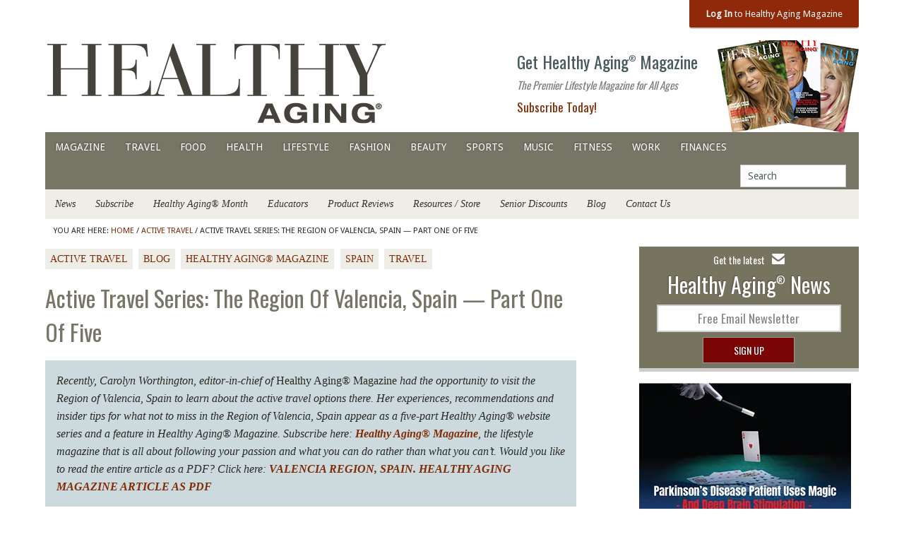

--- FILE ---
content_type: text/html; charset=UTF-8
request_url: https://healthyaging.net/blog/valencia-spain-5-part-active-travel-series/
body_size: 22703
content:
<!DOCTYPE html PUBLIC "-//W3C//DTD XHTML 1.0 Transitional//EN" "http://www.w3.org/TR/xhtml1/DTD/xhtml1-transitional.dtd">
<html xmlns="http://www.w3.org/1999/xhtml" lang="en-US" xml:lang="en-US">
<head profile="http://gmpg.org/xfn/11">
<meta http-equiv="Content-Type" content="text/html; charset=UTF-8" />
<title>Valencia Spain featured in five part active travel series</title>
<link data-rocket-prefetch href="https://s.btstatic.com" rel="dns-prefetch">
<link data-rocket-prefetch href="https://www.googletagservices.com" rel="dns-prefetch">
<link data-rocket-prefetch href="https://www.googletagmanager.com" rel="dns-prefetch">
<link data-rocket-prefetch href="https://securepubads.g.doubleclick.net" rel="dns-prefetch">
<link data-rocket-prefetch href="https://www.youtube.com" rel="dns-prefetch">
<link data-rocket-prefetch href="https://cdn.printfriendly.com" rel="dns-prefetch">
<link data-rocket-prefetch href="https://s7.addthis.com" rel="dns-prefetch"><link rel="preload" data-rocket-preload as="image" href="https://healthyaging.net/wp-content/uploads/2017/10/DSC_9585-vuelta-pro-riders-enter-town-282-for-website.jpg" imagesrcset="https://healthyaging.net/wp-content/uploads/2017/10/DSC_9585-vuelta-pro-riders-enter-town-282-for-website.jpg 282w, https://healthyaging.net/wp-content/uploads/2017/10/DSC_9585-vuelta-pro-riders-enter-town-282-for-website-100x100.jpg 100w" imagesizes="auto, (max-width: 282px) 100vw, 282px" fetchpriority="high"><meta name="viewport" content="width=device-width, initial-scale=1.0"/><meta name="facebook-domain-verification" content="xhdbf703p3u702fv9ivrv10rufbbiu" /><meta name='robots' content='index, follow, max-image-preview:large, max-snippet:-1, max-video-preview:-1' />
	<style>img:is([sizes="auto" i], [sizes^="auto," i]) { contain-intrinsic-size: 3000px 1500px }</style>
	
	<!-- This site is optimized with the Yoast SEO Premium plugin v26.7 (Yoast SEO v26.7) - https://yoast.com/wordpress/plugins/seo/ -->
	<meta name="description" content="Valencia Spain featured in five part active travel series Healthy Aging Magazine and website. Insider tips on where to go, restaurants, hotels" />
	<link rel="canonical" href="https://healthyaging.net/blog/valencia-spain-5-part-active-travel-series/" />
	<meta property="og:locale" content="en_US" />
	<meta property="og:type" content="article" />
	<meta property="og:title" content="Active Travel Series: The Region of Valencia, Spain -- Part One of Five" />
	<meta property="og:description" content="Valencia Spain featured in five part active travel series Healthy Aging Magazine and website. Insider tips on where to go, restaurants, hotels" />
	<meta property="og:url" content="https://healthyaging.net/blog/valencia-spain-5-part-active-travel-series/" />
	<meta property="og:site_name" content="Healthy Aging®" />
	<meta property="article:publisher" content="https://www.facebook.com/HealthyAgingMagazine/" />
	<meta property="article:published_time" content="2017-10-17T16:01:22+00:00" />
	<meta property="article:modified_time" content="2018-08-23T13:58:27+00:00" />
	<meta property="og:image" content="https://healthyaging.net/wp-content/uploads/2017/10/020_MUSEO-PIO-V-08-Valencia-ComunidadValenciana-482-square.jpg" />
	<meta property="og:image:width" content="482" />
	<meta property="og:image:height" content="482" />
	<meta property="og:image:type" content="image/jpeg" />
	<meta name="author" content="Carolyn Worthington" />
	<meta name="twitter:label1" content="Written by" />
	<meta name="twitter:data1" content="Carolyn Worthington" />
	<meta name="twitter:label2" content="Est. reading time" />
	<meta name="twitter:data2" content="11 minutes" />
	<script type="application/ld+json" class="yoast-schema-graph">{"@context":"https://schema.org","@graph":[{"@type":"Article","@id":"https://healthyaging.net/blog/valencia-spain-5-part-active-travel-series/#article","isPartOf":{"@id":"https://healthyaging.net/blog/valencia-spain-5-part-active-travel-series/"},"author":{"name":"Carolyn Worthington","@id":"https://healthyaging.net/#/schema/person/de4a6febaa53b6728e0df6782de3aec3"},"headline":"Active Travel Series: The Region of Valencia, Spain &#8212; Part One of Five","datePublished":"2017-10-17T16:01:22+00:00","dateModified":"2018-08-23T13:58:27+00:00","mainEntityOfPage":{"@id":"https://healthyaging.net/blog/valencia-spain-5-part-active-travel-series/"},"wordCount":2241,"publisher":{"@id":"https://healthyaging.net/#organization"},"image":{"@id":"https://healthyaging.net/blog/valencia-spain-5-part-active-travel-series/#primaryimage"},"thumbnailUrl":"https://healthyaging.net/wp-content/uploads/2017/10/020_MUSEO-PIO-V-08-Valencia-ComunidadValenciana-482-square.jpg","articleSection":["Active Travel","Blog","Healthy Aging® Magazine","Spain","Travel"],"inLanguage":"en-US"},{"@type":"WebPage","@id":"https://healthyaging.net/blog/valencia-spain-5-part-active-travel-series/","url":"https://healthyaging.net/blog/valencia-spain-5-part-active-travel-series/","name":"Valencia Spain featured in five part active travel series","isPartOf":{"@id":"https://healthyaging.net/#website"},"primaryImageOfPage":{"@id":"https://healthyaging.net/blog/valencia-spain-5-part-active-travel-series/#primaryimage"},"image":{"@id":"https://healthyaging.net/blog/valencia-spain-5-part-active-travel-series/#primaryimage"},"thumbnailUrl":"https://healthyaging.net/wp-content/uploads/2017/10/020_MUSEO-PIO-V-08-Valencia-ComunidadValenciana-482-square.jpg","datePublished":"2017-10-17T16:01:22+00:00","dateModified":"2018-08-23T13:58:27+00:00","description":"Valencia Spain featured in five part active travel series Healthy Aging Magazine and website. Insider tips on where to go, restaurants, hotels","breadcrumb":{"@id":"https://healthyaging.net/blog/valencia-spain-5-part-active-travel-series/#breadcrumb"},"inLanguage":"en-US","potentialAction":[{"@type":"ReadAction","target":["https://healthyaging.net/blog/valencia-spain-5-part-active-travel-series/"]}]},{"@type":"ImageObject","inLanguage":"en-US","@id":"https://healthyaging.net/blog/valencia-spain-5-part-active-travel-series/#primaryimage","url":"https://healthyaging.net/wp-content/uploads/2017/10/020_MUSEO-PIO-V-08-Valencia-ComunidadValenciana-482-square.jpg","contentUrl":"https://healthyaging.net/wp-content/uploads/2017/10/020_MUSEO-PIO-V-08-Valencia-ComunidadValenciana-482-square.jpg","width":482,"height":482,"caption":"valencia spain"},{"@type":"BreadcrumbList","@id":"https://healthyaging.net/blog/valencia-spain-5-part-active-travel-series/#breadcrumb","itemListElement":[{"@type":"ListItem","position":1,"name":"Home","item":"https://healthyaging.net/"},{"@type":"ListItem","position":2,"name":"Active Travel Series: The Region of Valencia, Spain &#8212; Part One of Five"}]},{"@type":"WebSite","@id":"https://healthyaging.net/#website","url":"https://healthyaging.net/","name":"Healthy Aging®","description":"The premier lifestyle website for all ages","publisher":{"@id":"https://healthyaging.net/#organization"},"potentialAction":[{"@type":"SearchAction","target":{"@type":"EntryPoint","urlTemplate":"https://healthyaging.net/?s={search_term_string}"},"query-input":{"@type":"PropertyValueSpecification","valueRequired":true,"valueName":"search_term_string"}}],"inLanguage":"en-US"},{"@type":"Organization","@id":"https://healthyaging.net/#organization","name":"Healthy Aging®","url":"https://healthyaging.net/","logo":{"@type":"ImageObject","inLanguage":"en-US","@id":"https://healthyaging.net/#/schema/logo/image/","url":"https://healthyaging.net/wp-content/uploads/2014/09/HA-LOGO-NS.jpg","contentUrl":"https://healthyaging.net/wp-content/uploads/2014/09/HA-LOGO-NS.jpg","width":585,"height":147,"caption":"Healthy Aging®"},"image":{"@id":"https://healthyaging.net/#/schema/logo/image/"},"sameAs":["https://www.facebook.com/HealthyAgingMagazine/","https://x.com/healthyagingnet","https://www.instagram.com/healthyagingnet/"]},{"@type":"Person","@id":"https://healthyaging.net/#/schema/person/de4a6febaa53b6728e0df6782de3aec3","name":"Carolyn Worthington","sameAs":["https://healthyaging.net"],"url":"https://healthyaging.net/author/rocdnhn/"}]}</script>
	<!-- / Yoast SEO Premium plugin. -->


<link rel="alternate" type="application/rss+xml" title="Healthy Aging® &raquo; Feed" href="https://healthyaging.net/feed/" />
<link rel="alternate" type="application/rss+xml" title="Healthy Aging® &raquo; Comments Feed" href="https://healthyaging.net/comments/feed/" />
<script type="text/javascript">
/* <![CDATA[ */
window._wpemojiSettings = {"baseUrl":"https:\/\/s.w.org\/images\/core\/emoji\/15.0.3\/72x72\/","ext":".png","svgUrl":"https:\/\/s.w.org\/images\/core\/emoji\/15.0.3\/svg\/","svgExt":".svg","source":{"concatemoji":"https:\/\/healthyaging.net\/wp-includes\/js\/wp-emoji-release.min.js?ver=7a6b80fd82316bca30a7bda308c65f16"}};
/*! This file is auto-generated */
!function(i,n){var o,s,e;function c(e){try{var t={supportTests:e,timestamp:(new Date).valueOf()};sessionStorage.setItem(o,JSON.stringify(t))}catch(e){}}function p(e,t,n){e.clearRect(0,0,e.canvas.width,e.canvas.height),e.fillText(t,0,0);var t=new Uint32Array(e.getImageData(0,0,e.canvas.width,e.canvas.height).data),r=(e.clearRect(0,0,e.canvas.width,e.canvas.height),e.fillText(n,0,0),new Uint32Array(e.getImageData(0,0,e.canvas.width,e.canvas.height).data));return t.every(function(e,t){return e===r[t]})}function u(e,t,n){switch(t){case"flag":return n(e,"\ud83c\udff3\ufe0f\u200d\u26a7\ufe0f","\ud83c\udff3\ufe0f\u200b\u26a7\ufe0f")?!1:!n(e,"\ud83c\uddfa\ud83c\uddf3","\ud83c\uddfa\u200b\ud83c\uddf3")&&!n(e,"\ud83c\udff4\udb40\udc67\udb40\udc62\udb40\udc65\udb40\udc6e\udb40\udc67\udb40\udc7f","\ud83c\udff4\u200b\udb40\udc67\u200b\udb40\udc62\u200b\udb40\udc65\u200b\udb40\udc6e\u200b\udb40\udc67\u200b\udb40\udc7f");case"emoji":return!n(e,"\ud83d\udc26\u200d\u2b1b","\ud83d\udc26\u200b\u2b1b")}return!1}function f(e,t,n){var r="undefined"!=typeof WorkerGlobalScope&&self instanceof WorkerGlobalScope?new OffscreenCanvas(300,150):i.createElement("canvas"),a=r.getContext("2d",{willReadFrequently:!0}),o=(a.textBaseline="top",a.font="600 32px Arial",{});return e.forEach(function(e){o[e]=t(a,e,n)}),o}function t(e){var t=i.createElement("script");t.src=e,t.defer=!0,i.head.appendChild(t)}"undefined"!=typeof Promise&&(o="wpEmojiSettingsSupports",s=["flag","emoji"],n.supports={everything:!0,everythingExceptFlag:!0},e=new Promise(function(e){i.addEventListener("DOMContentLoaded",e,{once:!0})}),new Promise(function(t){var n=function(){try{var e=JSON.parse(sessionStorage.getItem(o));if("object"==typeof e&&"number"==typeof e.timestamp&&(new Date).valueOf()<e.timestamp+604800&&"object"==typeof e.supportTests)return e.supportTests}catch(e){}return null}();if(!n){if("undefined"!=typeof Worker&&"undefined"!=typeof OffscreenCanvas&&"undefined"!=typeof URL&&URL.createObjectURL&&"undefined"!=typeof Blob)try{var e="postMessage("+f.toString()+"("+[JSON.stringify(s),u.toString(),p.toString()].join(",")+"));",r=new Blob([e],{type:"text/javascript"}),a=new Worker(URL.createObjectURL(r),{name:"wpTestEmojiSupports"});return void(a.onmessage=function(e){c(n=e.data),a.terminate(),t(n)})}catch(e){}c(n=f(s,u,p))}t(n)}).then(function(e){for(var t in e)n.supports[t]=e[t],n.supports.everything=n.supports.everything&&n.supports[t],"flag"!==t&&(n.supports.everythingExceptFlag=n.supports.everythingExceptFlag&&n.supports[t]);n.supports.everythingExceptFlag=n.supports.everythingExceptFlag&&!n.supports.flag,n.DOMReady=!1,n.readyCallback=function(){n.DOMReady=!0}}).then(function(){return e}).then(function(){var e;n.supports.everything||(n.readyCallback(),(e=n.source||{}).concatemoji?t(e.concatemoji):e.wpemoji&&e.twemoji&&(t(e.twemoji),t(e.wpemoji)))}))}((window,document),window._wpemojiSettings);
/* ]]> */
</script>
<link rel='stylesheet' id='healthy-aging-theme-css' href='https://healthyaging.net/wp-content/themes/healthy-aging-theme/style.css?ver=2.4.2' type='text/css' media='all' />
<style id='wp-emoji-styles-inline-css' type='text/css'>

	img.wp-smiley, img.emoji {
		display: inline !important;
		border: none !important;
		box-shadow: none !important;
		height: 1em !important;
		width: 1em !important;
		margin: 0 0.07em !important;
		vertical-align: -0.1em !important;
		background: none !important;
		padding: 0 !important;
	}
</style>
<link rel='stylesheet' id='dashicons-css' href='https://healthyaging.net/wp-includes/css/dashicons.min.css?ver=7a6b80fd82316bca30a7bda308c65f16' type='text/css' media='all' />
<link rel='stylesheet' id='boot-css' href='https://healthyaging.net/wp-content/plugins/subscriptiondna/template/boot.css?ver=7a6b80fd82316bca30a7bda308c65f16' type='text/css' media='all' />
<link rel='stylesheet' id='wooslider-flexslider-css' href='https://healthyaging.net/wp-content/plugins/wooslider/assets/css/flexslider.css?ver=2.0.1' type='text/css' media='all' />
<link rel='stylesheet' id='wooslider-common-css' href='https://healthyaging.net/wp-content/plugins/wooslider/assets/css/style.css?ver=2.0.1' type='text/css' media='all' />
<link rel='stylesheet' id='custom-stylesheet-css' href='https://healthyaging.net/wp-content/themes/healthy-aging-theme/web-fonts-ha/web-fonts-ha.css?ver=7a6b80fd82316bca30a7bda308c65f16' type='text/css' media='all' />
<link rel='stylesheet' id='simple-social-icons-font-css' href='https://healthyaging.net/wp-content/plugins/simple-social-icons/css/style.css?ver=4.0.0' type='text/css' media='all' />
<link rel='stylesheet' id='addthis_all_pages-css' href='https://healthyaging.net/wp-content/plugins/addthis-follow/frontend/build/addthis_wordpress_public.min.css?ver=7a6b80fd82316bca30a7bda308c65f16' type='text/css' media='all' />
<script type="text/javascript" src="https://healthyaging.net/wp-includes/js/jquery/jquery.min.js?ver=3.7.1" id="jquery-core-js"></script>
<script type="text/javascript" src="https://healthyaging.net/wp-includes/js/jquery/jquery-migrate.min.js?ver=3.4.1" id="jquery-migrate-js"></script>
<!--[if lt IE 9]>
<script type="text/javascript" src="https://healthyaging.net/wp-content/themes/genesis/lib/js/html5shiv.min.js?ver=3.7.3" id="html5shiv-js"></script>
<![endif]-->
<link rel="https://api.w.org/" href="https://healthyaging.net/wp-json/" /><link rel="alternate" title="JSON" type="application/json" href="https://healthyaging.net/wp-json/wp/v2/posts/7095" /><link rel="EditURI" type="application/rsd+xml" title="RSD" href="https://healthyaging.net/xmlrpc.php?rsd" />

<link rel='shortlink' href='https://healthyaging.net/?p=7095' />
<link rel="alternate" title="oEmbed (JSON)" type="application/json+oembed" href="https://healthyaging.net/wp-json/oembed/1.0/embed?url=https%3A%2F%2Fhealthyaging.net%2Fblog%2Fvalencia-spain-5-part-active-travel-series%2F" />
<link rel="alternate" title="oEmbed (XML)" type="text/xml+oembed" href="https://healthyaging.net/wp-json/oembed/1.0/embed?url=https%3A%2F%2Fhealthyaging.net%2Fblog%2Fvalencia-spain-5-part-active-travel-series%2F&#038;format=xml" />
        <style type="text/css" id="pf-main-css">
            
				@media screen {
					.printfriendly {
						z-index: 1000; position: relative
					}
					.printfriendly a, .printfriendly a:link, .printfriendly a:visited, .printfriendly a:hover, .printfriendly a:active {
						font-weight: 600;
						cursor: pointer;
						text-decoration: none;
						border: none;
						-webkit-box-shadow: none;
						-moz-box-shadow: none;
						box-shadow: none;
						outline:none;
						font-size: 14px !important;
						color: #3AAA11 !important;
					}
					.printfriendly.pf-alignleft {
						float: left;
					}
					.printfriendly.pf-alignright {
						float: right;
					}
					.printfriendly.pf-aligncenter {
						justify-content: center;
						display: flex; align-items: center;
					}
				}

				.pf-button-img {
					border: none;
					-webkit-box-shadow: none;
					-moz-box-shadow: none;
					box-shadow: none;
					padding: 0;
					margin: 0;
					display: inline;
					vertical-align: middle;
				}

				img.pf-button-img + .pf-button-text {
					margin-left: 6px;
				}

				@media print {
					.printfriendly {
						display: none;
					}
				}
				        </style>

            
        <style type="text/css" id="pf-excerpt-styles">
          .pf-button.pf-button-excerpt {
              display: none;
           }
        </style>

                    <!--<link rel="stylesheet" href='/wp-content/plugins/subscriptiondna' />  minified Bootstrap  -->
                    <style>
                        </style>
            <link rel="icon" href="https://healthyaging.net/wp-content/themes/healthy-aging-theme/images/favicon.ico" />
<script type='text/javascript'>
var googletag = googletag || {};
googletag.cmd = googletag.cmd || [];
(function() {
var gads = document.createElement('script');
gads.async = true;
gads.type = 'text/javascript';
var useSSL = 'https:' == document.location.protocol;
gads.src = (useSSL ? 'https:' : 'http:') + 
'//www.googletagservices.com/tag/js/gpt.js';
var node = document.getElementsByTagName('script')[0];
node.parentNode.insertBefore(gads, node);
})();
</script>

<script type='text/javascript'>
googletag.cmd.push(function() {
googletag.defineSlot('/56745891/Healthy_Aging_Box_Ad_Food_Page', [300, 250], 'div-gpt-ad-1391873121682-0').addService(googletag.pubads());
googletag.defineSlot('/56745891/Healthy_Aging_Box_Ad_Magazine_Page', [300, 250], 'div-gpt-ad-1391873121682-1').addService(googletag.pubads());
googletag.defineSlot('/56745891/Healthy_Aging_Box_Ad_Other_Pages', [300, 250], 'div-gpt-ad-1391873121682-2').addService(googletag.pubads());
googletag.defineSlot('/56745891/Healthy_Aging_Box_Ad_Travel_Page', [300, 250], 'div-gpt-ad-1391873121682-3').addService(googletag.pubads());
googletag.defineSlot('/56745891/Healthy_Aging_Box_Home_Page', [300, 250], 'div-gpt-ad-1391873121682-4').addService(googletag.pubads());
googletag.defineSlot('/56745891/Healthy_Aging_Home_Page', [728, 90], 'div-gpt-ad-1391873121682-5').addService(googletag.pubads());
googletag.pubads().enableSingleRequest();
googletag.enableServices();
});
</script>

<script async src="https://www.googletagmanager.com/gtag/js?id=G-NGXBG21CED"></script>
<script>
  window.dataLayer = window.dataLayer || [];
  function gtag(){dataLayer.push(arguments);}
  gtag('js', new Date());
  gtag('config', 'G-NGXBG21CED');
</script>
<style type="text/css" media="screen">body{position:relative}#dynamic-to-top{display:none;overflow:hidden;width:auto;z-index:90;position:fixed;bottom:20px;left:20px;top:auto;right:auto;font-family:sans-serif;font-size:0.9em;color:#fff;text-decoration:none;text-shadow:0 1px 0 #635f5f;font-weight:bold;padding:9px 17px;border:1px solid #c5c5c5;background:#899c9f;-webkit-background-origin:border;-moz-background-origin:border;-icab-background-origin:border;-khtml-background-origin:border;-o-background-origin:border;background-origin:border;-webkit-background-clip:padding-box;-moz-background-clip:padding-box;-icab-background-clip:padding-box;-khtml-background-clip:padding-box;-o-background-clip:padding-box;background-clip:padding-box;-webkit-box-shadow:0 1px 3px rgba( 0, 0, 0, 0.4 ), inset 0 0 0 1px rgba( 0, 0, 0, 0.2 ), inset 0 1px 0 rgba( 255, 255, 255, .4 ), inset 0 10px 10px rgba( 255, 255, 255, .1 );-ms-box-shadow:0 1px 3px rgba( 0, 0, 0, 0.4 ), inset 0 0 0 1px rgba( 0, 0, 0, 0.2 ), inset 0 1px 0 rgba( 255, 255, 255, .4 ), inset 0 10px 10px rgba( 255, 255, 255, .1 );-moz-box-shadow:0 1px 3px rgba( 0, 0, 0, 0.4 ), inset 0 0 0 1px rgba( 0, 0, 0, 0.2 ), inset 0 1px 0 rgba( 255, 255, 255, .4 ), inset 0 10px 10px rgba( 255, 255, 255, .1 );-o-box-shadow:0 1px 3px rgba( 0, 0, 0, 0.4 ), inset 0 0 0 1px rgba( 0, 0, 0, 0.2 ), inset 0 1px 0 rgba( 255, 255, 255, .4 ), inset 0 10px 10px rgba( 255, 255, 255, .1 );-khtml-box-shadow:0 1px 3px rgba( 0, 0, 0, 0.4 ), inset 0 0 0 1px rgba( 0, 0, 0, 0.2 ), inset 0 1px 0 rgba( 255, 255, 255, .4 ), inset 0 10px 10px rgba( 255, 255, 255, .1 );-icab-box-shadow:0 1px 3px rgba( 0, 0, 0, 0.4 ), inset 0 0 0 1px rgba( 0, 0, 0, 0.2 ), inset 0 1px 0 rgba( 255, 255, 255, .4 ), inset 0 10px 10px rgba( 255, 255, 255, .1 );box-shadow:0 1px 3px rgba( 0, 0, 0, 0.4 ), inset 0 0 0 1px rgba( 0, 0, 0, 0.2 ), inset 0 1px 0 rgba( 255, 255, 255, .4 ), inset 0 10px 10px rgba( 255, 255, 255, .1 );-webkit-border-radius:0px;-moz-border-radius:0px;-icab-border-radius:0px;-khtml-border-radius:0px;border-radius:0px}#dynamic-to-top:hover{background:#52b8d9;background:#899c9f -webkit-gradient( linear, 0% 0%, 0% 100%, from( rgba( 255, 255, 255, .2 ) ), to( rgba( 0, 0, 0, 0 ) ) );background:#899c9f -webkit-linear-gradient( top, rgba( 255, 255, 255, .2 ), rgba( 0, 0, 0, 0 ) );background:#899c9f -khtml-linear-gradient( top, rgba( 255, 255, 255, .2 ), rgba( 0, 0, 0, 0 ) );background:#899c9f -moz-linear-gradient( top, rgba( 255, 255, 255, .2 ), rgba( 0, 0, 0, 0 ) );background:#899c9f -o-linear-gradient( top, rgba( 255, 255, 255, .2 ), rgba( 0, 0, 0, 0 ) );background:#899c9f -ms-linear-gradient( top, rgba( 255, 255, 255, .2 ), rgba( 0, 0, 0, 0 ) );background:#899c9f -icab-linear-gradient( top, rgba( 255, 255, 255, .2 ), rgba( 0, 0, 0, 0 ) );background:#899c9f linear-gradient( top, rgba( 255, 255, 255, .2 ), rgba( 0, 0, 0, 0 ) );cursor:pointer}#dynamic-to-top:active{background:#899c9f;background:#899c9f -webkit-gradient( linear, 0% 0%, 0% 100%, from( rgba( 0, 0, 0, .3 ) ), to( rgba( 0, 0, 0, 0 ) ) );background:#899c9f -webkit-linear-gradient( top, rgba( 0, 0, 0, .1 ), rgba( 0, 0, 0, 0 ) );background:#899c9f -moz-linear-gradient( top, rgba( 0, 0, 0, .1 ), rgba( 0, 0, 0, 0 ) );background:#899c9f -khtml-linear-gradient( top, rgba( 0, 0, 0, .1 ), rgba( 0, 0, 0, 0 ) );background:#899c9f -o-linear-gradient( top, rgba( 0, 0, 0, .1 ), rgba( 0, 0, 0, 0 ) );background:#899c9f -ms-linear-gradient( top, rgba( 0, 0, 0, .1 ), rgba( 0, 0, 0, 0 ) );background:#899c9f -icab-linear-gradient( top, rgba( 0, 0, 0, .1 ), rgba( 0, 0, 0, 0 ) );background:#899c9f linear-gradient( top, rgba( 0, 0, 0, .1 ), rgba( 0, 0, 0, 0 ) )}#dynamic-to-top,#dynamic-to-top:active,#dynamic-to-top:focus,#dynamic-to-top:hover{outline:none}#dynamic-to-top span{display:block;overflow:hidden;width:14px;height:12px;background:url( https://healthyaging.net/wp-content/plugins/dynamic-to-top/css/images/up.png )no-repeat center center}</style><style type="text/css" id="custom-background-css">
body.custom-background { background-color: #ffffff; }
</style>
			<style type="text/css" id="wp-custom-css">
			.page-id-13859 #wrap {
	max-width:100%;
}


.tradeshow #header, .tradeshow .top-magazine-log-in-container, .tradeshow #nav, .tradeshow #subnav, .tradeshow .breadcrumb, .tradeshow .entry-title, .tradeshow #footer-widgetized, .tradeshow #footer, .tradeshow #copyright, .tradeshow .printfriendly, .tradeshow .searchform{
	display:none;
	
	
}

.tradeshow .gform_wrapper{
	padding:5% 10%;
/* 	border:2px solid #8f290a; */
	
	
}
@media screen and (max-width: 600px) {
.tradeshow h3 {

	font-size:28px!important;
}
}
.tradeshow .gform_wrapper .gfield_label {
	font-size:25px;
}
.tradeshow .gform-field-label--type-sub{
		font-size:20px!important;
}
.tradeshow input {
		font-size:25px;
	padding:1rem;
}
.tradeshow .page .entry-content {
	border:none;
	padding:0;
}

.tradeshow #content div.gform_wrapper input[type="submit"] {
margin-top:2rem;
	display:block!important;
	margin:2rem auto!important;
		background:#8f290a;
	width:100%;
	font-size:30px;
	padding:1rem 8rem!important;
		float:none!important;
}
.tradeshow #content div.gform_wrapper input[type="submit"]:hover {
	background:#515151;
}

.tradeshow .gform_wrapper .gform_footer input.button, .gform_wrapper .gform_footer input[type=submit]{
	float:none!important;
}
.tradeshow .entry-content {
	line-height:1.3;
}

.tradeshow .ginput_container_radio {

	display:block!important;
	line-height:1.6;
	float:none!important;
}
//not working
.tradeshow .gfield_consent_label {
		display:block!important;
	line-height:1.6;
	float:none!important;
		width:75px;outline:1px solid red;
	
}
.tradeshow #field_7_7, .tradeshow #field_7_5{
	padding:.5rem;
	border:2px solid #ccc;
}
.tradeshow #field_7_5 .gfield_label_before_complex{
	font-size:16px!important;
}
.tradeshow input, .tradeshow select, .tradeshow textarea {
	width: auto;
}
.tradeshow #content div.gform_wrapper .ginput_complex label{
	font-size:18px!important;
margin-bottom:1rem!important;
}
.tradeshow .ginput_container_radio .gfield-choice-input{
	width:75px;
}
.tradeshow .gfield_description{
	padding:1rem;
	border:none;
	font-size:20px!important;
}
.tradeshow .gform_wrapper.gravity-theme .gfield_consent_description {
	border:none;
	
}



.widget-press-release h2, .widget-press-release p {
	color:#fff!important;
	
}

.widget-press-release h2 a, .widget-press-release h2 p {
	color:#fff!important;
	
}
form.paypal-button-image {
	max-width:180px;
	display:block;
	float:right;
margin-top:-2.2em!important;
}
.paypal-button-image input {
	
		border:none!important;
}
.paypal-button-image input:hover {
	cursor:pointer!important;
		border:1px solid #e9e9e9!important;
}		</style>
		<style id="rocket-lazyrender-inline-css">[data-wpr-lazyrender] {content-visibility: auto;}</style><meta name="generator" content="WP Rocket 3.20.3" data-wpr-features="wpr_preconnect_external_domains wpr_automatic_lazy_rendering wpr_oci" /></head>
<body class="post-template-default single single-post postid-7095 single-format-standard custom-background header-image content-sidebar"><div  class="ad-before-header widget-area"></div><div  id="wrap"><div  class="top-magazine-log-in-container"><span class="top-magazine-log-in"><a href="http://healthyaging.net/magazine" target="blank"><strong>Log In</strong> to Healthy Aging Magazine</a><span></div><div  id="header"><div  class="wrap"><div id="title-area"><p id="title"><a href="https://healthyaging.net/" title="Healthy Aging®"><img src="https://healthyaging.net/wp-content/themes/healthy-aging-theme/images/healthy-aging-logo-v3.png" title="Healthy Aging®" alt="Healthy Aging®"/></a></p><p id="description">The premier lifestyle website for all ages</p></div><div class="widget-area header-widget-area"><div id="black-studio-tinymce-7" class="widget-odd widget-first widget-1 ha-magazine-sub-box widget widget_black_studio_tinymce"><div class="widget-wrap"><div class="textwidget"><h2 style="text-align: left;"><a title="Subscribe Healthy Aging Magazine" href="https://healthyaging.net/subscribe-healthy-aging-magazine/">Get Healthy Aging<span class="trade">®</span> Magazine </a> <img class="size-medium wp-image-2248 alignright" src="https://healthyaging.net/wp-content/uploads/2014/07/Photo-Fan-Sheryl-Small-.jpg" alt="Photo Fan Sheryl Small" width="200" height="141" /></h2>
<p class="subscribe-tag">The Premier Lifestyle Magazine for All Ages</p>
<p class="subscribe-link"><a title="Subscribe Healthy Aging Magazine" href="https://healthyaging.net/subscribe/">Subscribe Today!</a></p>
</div></div></div>
<div id="simple-social-icons-3" class="widget-even widget-last widget-2 widget simple-social-icons"><div class="widget-wrap"></div></div>
</div></div></div><div id="nav"><div  class="wrap"><ul id="menu-primary-navigation" class="menu genesis-nav-menu menu-primary"><li id="menu-item-703" class="menu-item menu-item-type-taxonomy menu-item-object-category current-post-ancestor current-menu-parent current-post-parent menu-item-703"><a href="https://healthyaging.net/category/healthy-aging-magazine/">Magazine</a></li>
<li id="menu-item-651" class="menu-item menu-item-type-taxonomy menu-item-object-category current-post-ancestor current-menu-parent current-post-parent menu-item-651"><a href="https://healthyaging.net/category/travel/">Travel</a></li>
<li id="menu-item-647" class="menu-item menu-item-type-taxonomy menu-item-object-category menu-item-647"><a href="https://healthyaging.net/category/food/">Food</a></li>
<li id="menu-item-998" class="menu-item menu-item-type-taxonomy menu-item-object-category menu-item-998"><a href="https://healthyaging.net/category/health/">Health</a></li>
<li id="menu-item-648" class="menu-item menu-item-type-taxonomy menu-item-object-category menu-item-648"><a href="https://healthyaging.net/category/healthy-lifestyle/">Lifestyle</a></li>
<li id="menu-item-788" class="menu-item menu-item-type-taxonomy menu-item-object-category menu-item-788"><a href="https://healthyaging.net/category/fashion/">Fashion</a></li>
<li id="menu-item-1499" class="menu-item menu-item-type-taxonomy menu-item-object-category menu-item-1499"><a href="https://healthyaging.net/category/beauty/">Beauty</a></li>
<li id="menu-item-650" class="menu-item menu-item-type-taxonomy menu-item-object-category menu-item-650"><a href="https://healthyaging.net/category/sports/">Sports</a></li>
<li id="menu-item-649" class="menu-item menu-item-type-taxonomy menu-item-object-category menu-item-649"><a href="https://healthyaging.net/category/music/">Music</a></li>
<li id="menu-item-645" class="menu-item menu-item-type-taxonomy menu-item-object-category menu-item-645"><a href="https://healthyaging.net/category/fitness/">Fitness</a></li>
<li id="menu-item-652" class="menu-item menu-item-type-taxonomy menu-item-object-category menu-item-652"><a href="https://healthyaging.net/category/work/">Work</a></li>
<li id="menu-item-644" class="menu-item menu-item-type-taxonomy menu-item-object-category menu-item-644"><a href="https://healthyaging.net/category/finances/">Finances</a></li>
<li class="right search"><form method="get" class="searchform search-form" action="https://healthyaging.net/" role="search" ><input type="text" value="Search" name="s" class="s search-input" onfocus="if (&#039;Search&#039; === this.value) {this.value = &#039;&#039;;}" onblur="if (&#039;&#039; === this.value) {this.value = &#039;Search&#039;;}" /><input type="submit" class="searchsubmit search-submit" value="Search" /></form></li></ul></div></div><div  id="subnav"><div  class="wrap"><ul id="menu-secondary-navigation" class="menu genesis-nav-menu menu-secondary"><li id="menu-item-790" class="menu-item menu-item-type-taxonomy menu-item-object-category menu-item-790"><a href="https://healthyaging.net/category/news/">News</a></li>
<li id="menu-item-13333" class="menu-item menu-item-type-post_type menu-item-object-page menu-item-13333"><a href="https://healthyaging.net/subscribe/">Subscribe</a></li>
<li id="menu-item-668" class="menu-item menu-item-type-post_type menu-item-object-page menu-item-668"><a href="https://healthyaging.net/september-healthy-aging-month/">Healthy Aging® Month</a></li>
<li id="menu-item-667" class="menu-item menu-item-type-post_type menu-item-object-page menu-item-667"><a href="https://healthyaging.net/educators/">Educators</a></li>
<li id="menu-item-846" class="menu-item menu-item-type-taxonomy menu-item-object-category menu-item-846"><a href="https://healthyaging.net/category/product-reviews/">Product Reviews</a></li>
<li id="menu-item-673" class="menu-item menu-item-type-post_type menu-item-object-page menu-item-673"><a href="https://healthyaging.net/healthy-aging-store/">Resources / Store</a></li>
<li id="menu-item-9849" class="menu-item menu-item-type-taxonomy menu-item-object-category menu-item-9849"><a href="https://healthyaging.net/category/senior-discounts/">Senior Discounts</a></li>
<li id="menu-item-1502" class="menu-item menu-item-type-taxonomy menu-item-object-category current-post-ancestor current-menu-parent current-post-parent menu-item-1502"><a href="https://healthyaging.net/category/blog/">Blog</a></li>
<li id="menu-item-489" class="menu-item menu-item-type-post_type menu-item-object-page menu-item-489"><a href="https://healthyaging.net/contact-healthy-aging/">Contact Us</a></li>
</ul></div></div><div class='breadcrumb'>You are here: <a href="https://healthyaging.net/"><span>Home</span></a> / <a href="https://healthyaging.net/category/travel/"><span>Active Travel</span></a> / Active Travel Series: The Region of Valencia, Spain &#8212; Part One of Five</div><div  class="search-for-mobile"><div  id="search-2" class="widget-odd widget-last widget-first widget-1 widget widget_search"><div class="widget-wrap"><form method="get" class="searchform search-form" action="https://healthyaging.net/" role="search" ><input type="text" value="Search" name="s" class="s search-input" onfocus="if (&#039;Search&#039; === this.value) {this.value = &#039;&#039;;}" onblur="if (&#039;&#039; === this.value) {this.value = &#039;Search&#039;;}" /><input type="submit" class="searchsubmit search-submit" value="Search" /></form></div></div></div><div  id="inner"><div  id="content-sidebar-wrap"><div id="content" class="hfeed"><div class="post-meta"><span class="categories"><a href="https://healthyaging.net/category/travel/" rel="category tag">Active Travel</a> <a href="https://healthyaging.net/category/blog/" rel="category tag">Blog</a> <a href="https://healthyaging.net/category/healthy-aging-magazine/" rel="category tag">Healthy Aging® Magazine</a> <a href="https://healthyaging.net/category/travel/featured-destinations/spain/" rel="category tag">Spain</a> <a href="https://healthyaging.net/category/healthy-aging-magazine/travel-healthy-aging-magazine/" rel="category tag">Travel</a></span></div><h1 class="entry-title">Active Travel Series: The Region of Valencia, Spain &#8212; Part One of Five</h1> 
<div class="post-7095 post type-post status-publish format-standard has-post-thumbnail hentry category-travel category-blog category-healthy-aging-magazine category-spain category-travel-healthy-aging-magazine entry"><div class="entry-content"><div class="at-above-post addthis_tool" data-url="https://healthyaging.net/blog/valencia-spain-5-part-active-travel-series/"></div><div class="pf-content"><div class="towneplace-intro"><em>Recently, Carolyn Worthington, editor-in-chief of </em>Healthy Aging® Magazine<em> had the opportunity to visit the Region of Valencia, Spain to learn about the active travel options there. Her experiences, recommendations and insider tips for what not to miss in the Region of Valencia, Spain appear as a five-part Healthy Aging® website series and a feature in Healthy Aging® Magazine. Subscribe here: <a href="https://healthyaging.net/subscribe-healthy-aging-magazine/">Healthy Aging® Magazine</a>, the lifestyle magazine that is all about following your passion and what you can do rather than what you can’t. Would you like to read the entire article as a PDF? Click here: <a href="https://healthyaging.net/wp-content/uploads/2018/04/Valencia-Region-for-Active-Travelers.pdf">VALENCIA REGION, SPAIN. HEALTHY AGING MAGAZINE ARTICLE AS PDF</a></em></div>
<p style="text-align: center;"><iframe src="https://www.youtube.com/embed/EFFyMIlcyv0?rel=0&amp;showinfo=0" width="560" height="315" frameborder="0" allowfullscreen="allowfullscreen"></iframe></p>
<div id="attachment_7109" style="width: 492px" class="wp-caption aligncenter"><img decoding="async" aria-describedby="caption-attachment-7109" class="wp-image-7109 size-full" src="https://healthyaging.net/wp-content/uploads/2017/10/020_MUSEO-PIO-V-08-Valencia-ComunidadValenciana-482-Valencia-Tourism-credit.jpg" alt="" width="482" height="313" srcset="https://healthyaging.net/wp-content/uploads/2017/10/020_MUSEO-PIO-V-08-Valencia-ComunidadValenciana-482-Valencia-Tourism-credit.jpg 482w, https://healthyaging.net/wp-content/uploads/2017/10/020_MUSEO-PIO-V-08-Valencia-ComunidadValenciana-482-Valencia-Tourism-credit-300x195.jpg 300w" sizes="(max-width: 482px) 100vw, 482px" /><p id="caption-attachment-7109" class="wp-caption-text"><em>Valencia for Active Travelers: Cyclists, Walkers, Foodies, Culture Seekers. Photo: Valencia Tourism</em></p></div>
<p><em>By Carolyn Worthington</em></p>
<p>When you think of the Region of <a href="http://en.comunitatvalenciana.com/" target="_blank" rel="noopener noreferrer">Valencia, Spain</a>, images of oranges and paella may first come to mind. And why not? Valencia bears the mantle “the Orchard of Spain” because more oranges are grown here than anywhere else in Spain. Since the Moors introduced rice to the area more than 1,200 years ago, the Region of Valencia has the additional honor of being the birthplace of paella, a rice dish made of chicken, rabbit, and vegetables but no sausage! (More on that factoid later.)</p>
<p>The region is, however, much, much more than rice and oranges, as delicious as they are. It is an amazing part of the world that’s made up of delightful contrasts from the beaches along the Mediterranean to the fertile inland and mountainous areas to the west, the cosmopolitan city of Valencia juxtaposed against the old city and the ancient ones in the region like Morella and Sant Mateu.</p>
<div id="attachment_7112" style="width: 510px" class="wp-caption aligncenter"><img loading="lazy" decoding="async" aria-describedby="caption-attachment-7112" class="wp-image-7112 size-full" src="https://healthyaging.net/wp-content/uploads/2017/10/valencia-opening-collage-for-ha.net-500.jpg" alt="" width="500" height="500" srcset="https://healthyaging.net/wp-content/uploads/2017/10/valencia-opening-collage-for-ha.net-500.jpg 500w, https://healthyaging.net/wp-content/uploads/2017/10/valencia-opening-collage-for-ha.net-500-100x100.jpg 100w, https://healthyaging.net/wp-content/uploads/2017/10/valencia-opening-collage-for-ha.net-500-300x300.jpg 300w" sizes="auto, (max-width: 500px) 100vw, 500px" /><p id="caption-attachment-7112" class="wp-caption-text"><em>(Clockwise from top left) Monasterio de Santa Maria. Photo: C. Worthington. Cycling along Benicassim Beach. Photo: Valencia Tourism. Crujiente de Manitas de Cerdo con Ceps (Crispy pork with mushrooms appetizer) Photo: El Meson del Pastor. Early morning walk along Benicassim Beach. Photo: C. Worthington  </em></p></div>
<h4>The Region of Valencia for Active Travelers: Cyclists, Walkers, Foodies, Culture Seekers</h4>
<p>The contrasts of the Region of Valencia, along with some of the world’s most beautiful countryside, first piqued our interests as a place where my cycling-crazed husband and I could combine many of our varied interests.</p>
<p>Full disclosure: After 35 years of marriage, I have realized that my surefire secret weapon for getting uplifted brows from my husband on a trip suggestion is to include cycling. Over the years, I have gotten his attention with such ideas as, “Let’s go to Aruba … and see the Tour of Aruba!” Or, “How about Jamaica? Can’t miss the Tour of Jamaica!” And, of course there have been trips to the Tour de France many times as well as World Championships in places like Spain and Italy. What can you do when your husband is a two-time Olympic cyclist and journalist in his own right?</p>
<div id="attachment_7117" style="width: 292px" class="wp-caption alignright"><img fetchpriority="high" loading="lazy" decoding="async" aria-describedby="caption-attachment-7117" class="wp-image-7117 size-full" src="https://healthyaging.net/wp-content/uploads/2017/10/DSC_9585-vuelta-pro-riders-enter-town-282-for-website.jpg" alt="" width="282" height="282" srcset="https://healthyaging.net/wp-content/uploads/2017/10/DSC_9585-vuelta-pro-riders-enter-town-282-for-website.jpg 282w, https://healthyaging.net/wp-content/uploads/2017/10/DSC_9585-vuelta-pro-riders-enter-town-282-for-website-100x100.jpg 100w" sizes="auto, (max-width: 282px) 100vw, 282px" /><p id="caption-attachment-7117" class="wp-caption-text"><em>A stage of Spain&#8217;s 2017 La Vuelta. Photo: C. Worthington</em></p></div>
<p>And as crazy as this sounds, organizing a trip that weaves in cycling, combining some road rides, a day as a spectator to the starting or finish line of a big or even local bike race, an afternoon picnicking in the mountains, munching on local cheese and sausage slices, sipping a local wine while waiting for the pros to pass by, puts a very fun and different spin on travel.</p>
<p>Our trips are not just cycling, cycling, cycling. We love to find the most beautiful beaches, local favorite restaurants, tour guides to open our eyes to the history of the land, and also a special place to have a drink and watch the sunset.</p>
<p>So, this year, when I realized La Vuelta, Spain’s world-class tour similar to the Tour de France, was in part passing through the Region of Valencia, I was on it! Ta-da—Valencia! Our choice was made, hands down as a destination.</p>
<p>If you have not been to this part of Spain, the Region of Valencia should definitely be high up on your list. Here is the inside story of what a foodie-photographer-journalist discovered with her cycling-dimensional, journalist, active-traveling husband.</p>
<h4><img loading="lazy" decoding="async" class="alignleft size-full wp-image-7186" src="https://healthyaging.net/wp-content/uploads/2017/10/Depositphotos_map-of-Spain-autonomous-communities-with-Valencia-Region-noted-282-for-website.jpg" alt="" width="282" height="209" />Where Is The Region of Valencia?</h4>
<p>Spain is made up of “autonomous communities,” or regions, as we would say in the states. The autonomous community of Valencia lies along the Mediterranean, is flanked by Catalonia to the north, Aragon and Castilla-La Mancha to the west, and Murcia to the south. Valencia is also the name of the region’s capital, home to almost five million people.</p>
<p>The layered history and cultural influences began with the founding of the city of Valencia in 138 B.C.; passing through the rulings of the Carthaginians, Romans, Visigoths, and Arabs; was taken back by El Cid, followed by James the Conqueror; and later, the 19th century War of Independence; the dictatorship of Franco; and all the way up to as it is today as a democracy. During the 20th century, Valencia was a mostly industrial city. To visit it now, you would not know this at all with its stunning beaches, harbor, and impressive City of Arts and Sciences—a cultural and architectural complex built in various stages from 1998 to 2009.</p>
<p>All this historical tapestry has greatly influenced Valencia from a cultural, architectural, and gastronomic perspective.</p>
<h4>Getting There</h4>
<p>We caught up on this bit of the Valencia’s history before the six-hour plane ride from Philadelphia to Madrid, got our tiny Fiat 50 rental car at the massive Madrid Airport, and took off on the four-hour drive to the Region of Valencia on the coast.</p>
<p>Once out of Madrid, most of the drive was over wide-open, sparsely populated countryside through La Mancha on the A-3 superhighway.</p>
<div id="attachment_7120" style="width: 292px" class="wp-caption alignleft"><img loading="lazy" decoding="async" aria-describedby="caption-attachment-7120" class="size-full wp-image-7120" src="https://healthyaging.net/wp-content/uploads/2017/10/Depositphotos_PhilipUS-32018665_-282.jpg" alt="" width="282" height="189" /><p id="caption-attachment-7120" class="wp-caption-text"><em>Bull silhouette along highway. Photo: Deposit Photos</em></p></div>
<p>Sure, you could fly into the city of Valencia or take the high-speed train and sleep until you get there in under two hours from Madrid, but then you would miss the chance to really see the countryside along the way, through the region of Castilla-La Mancha, well-known as the backdrop for the 17th century novel Don Quixote by Miguel de Cervantes.</p>
<p>Along the A-3 route, you will see vast plains, mountain ranges, castles, and fertile fields. You will be surprised to see a few giant, 46-story-high, black silhouette images of bulls along the highway. The bulls are apparently left over from a past sherry promotion that began in 1956. Rather than promoting the sherry, today, thanks to popular demand, the bull billboards have been painted black and preserved.</p>
<p>The other benefit of driving is the chance to stop by one of the roadside rest stops where you will be surprised to find full restaurants with quality food, including cheeses, local fruits, and vegetables and meats—putting the New Jersey Turnpike rest stops to shame.</p>
<h3 style="text-align: center;"><img loading="lazy" decoding="async" class="size-full wp-image-7123 aligncenter" src="https://healthyaging.net/wp-content/uploads/2017/10/DSC_8896-view-from-bayren-rooftop-482.jpg" alt="" width="482" height="317" srcset="https://healthyaging.net/wp-content/uploads/2017/10/DSC_8896-view-from-bayren-rooftop-482.jpg 482w, https://healthyaging.net/wp-content/uploads/2017/10/DSC_8896-view-from-bayren-rooftop-482-300x197.jpg 300w" sizes="auto, (max-width: 482px) 100vw, 482px" />Gandia</h3>
<p>First stop, <a href="http://www.valenciaturisme.org/en/municipio/gandia/" target="_blank" rel="noopener noreferrer">Gandia</a>, a stunning beach town just 40 miles south of the city of Valencia, and the very special <a href="http://www.lagastrocasa.com/en/" target="_blank" rel="noopener noreferrer">Hotel La Gastrocasa</a>.</p>
<p>Gandia is known for its beautiful, unspoiled, four-and-a-half-mile beach that boasts a shallow, gradual sandy and clean sea bottom. During the summer months, people bring picnics, games to play, and spend the entire day on this unspoiled beach.</p>
<div id="attachment_7162" style="width: 492px" class="wp-caption aligncenter"><img loading="lazy" decoding="async" aria-describedby="caption-attachment-7162" class="wp-image-7162 size-full" src="https://healthyaging.net/wp-content/uploads/2017/10/gastro-casa-montage-482.jpg" alt="" width="482" height="482" srcset="https://healthyaging.net/wp-content/uploads/2017/10/gastro-casa-montage-482.jpg 482w, https://healthyaging.net/wp-content/uploads/2017/10/gastro-casa-montage-482-100x100.jpg 100w, https://healthyaging.net/wp-content/uploads/2017/10/gastro-casa-montage-482-300x300.jpg 300w" sizes="auto, (max-width: 482px) 100vw, 482px" /><p id="caption-attachment-7162" class="wp-caption-text"><em>(Clockwise from top left) Hotel La Gastrocasa pool and outdoor bar,</em> <em>Agustín Gómez welcomes guests at the pool bar, Healthy and delicious breakfast buffet at Hotel La Gastrocasa, Agustín Gómez shows extensive wine cellar</em></p></div>
<p>Hotel La Gastrocasa is a stylish, adults only, boutique hotel with just five beautifully decorated rooms and an in-town setting to die for.</p>
<p>Opened for just two years but with an amazing feel of historical elegance, this welcoming hideaway boasts a pool, outdoor bar, relaxing conversation areas, and a wine cellar with 150 types of wine.</p>
<p>During the winter months, the <em>Gastrocasa</em> (culinary house) offers cooking classes with its renowned chef, Juanvi Mas. And Agustín Gómez, who runs this family hotel, is welcoming and happy to talk about the area and its history. Oh, and if you’re there during the summer, it’s less than a mile (2,000 steps!) from the beach.</p>
<p><img loading="lazy" decoding="async" class="wp-image-7135 size-full aligncenter" src="https://healthyaging.net/wp-content/uploads/2017/10/FIDEUA.-Valencia-Tourism.-282-square.jpg" alt="" width="282" height="282" srcset="https://healthyaging.net/wp-content/uploads/2017/10/FIDEUA.-Valencia-Tourism.-282-square.jpg 282w, https://healthyaging.net/wp-content/uploads/2017/10/FIDEUA.-Valencia-Tourism.-282-square-100x100.jpg 100w" sizes="auto, (max-width: 282px) 100vw, 282px" /></p>
<p style="text-align: center;"><em>Authentic fideua, like paella but made with pasta. Photo: Valencia Tourism</em></p>
<h4>Birthplace of Fideua, a version of Paella</h4>
<p>While Valencia has its paella, Gandia has fideua, a dish like paella but made with small noodles.</p>
<p>Gandia claims the honor of being the birthplace of fideua.</p>
<div id="attachment_7140" style="width: 292px" class="wp-caption alignright"><img loading="lazy" decoding="async" aria-describedby="caption-attachment-7140" class="wp-image-7140 size-full" src="https://healthyaging.net/wp-content/uploads/2017/10/DSC_8830-fidua-competition-shrimp-282.jpg" alt="" width="282" height="282" srcset="https://healthyaging.net/wp-content/uploads/2017/10/DSC_8830-fidua-competition-shrimp-282.jpg 282w, https://healthyaging.net/wp-content/uploads/2017/10/DSC_8830-fidua-competition-shrimp-282-100x100.jpg 100w" sizes="auto, (max-width: 282px) 100vw, 282px" /><p id="caption-attachment-7140" class="wp-caption-text"><em>Sauteed shrimp is an important ingredient in fideua</em></p></div>
<div id="attachment_7138" style="width: 292px" class="wp-caption alignleft"><img loading="lazy" decoding="async" aria-describedby="caption-attachment-7138" class="wp-image-7138 size-full" src="https://healthyaging.net/wp-content/uploads/2017/10/DSC_8864-fideua-compeition-282.jpg" alt="" width="282" height="282" srcset="https://healthyaging.net/wp-content/uploads/2017/10/DSC_8864-fideua-compeition-282.jpg 282w, https://healthyaging.net/wp-content/uploads/2017/10/DSC_8864-fideua-compeition-282-100x100.jpg 100w" sizes="auto, (max-width: 282px) 100vw, 282px" /><p id="caption-attachment-7138" class="wp-caption-text"><em>Our team member, Salva Bellver, placing the shrimp perfectly for a hopeful win in the fideua competition</em></p></div>
<p>Lore has it that the first rendition of paella using noodles was done in Gandia and so fideua has become the area’s national dish. Fideua is so popular that there are even competitions to see who can made the most flavorful dish.</p>
<p>The most famous competition is the <a href="http://fideuadegandia.org/">International Fideua Competition of Gandia </a>and Gastronomy, held each June and now approaching its 44th year. Attracting food lovers and chefs from around the world, the award is for the best chef of Gandia’s “emblematic” dish.</p>
<p>Within a few hours of arriving at Gastrocasa, our hosts Desam Garcia and her boyfriend, Fernando Gallego, thought it would be great if we experienced a more casual, mini-version of the grand competitions. So—never mind the jet lag—we were whisked off to one such event on the patio of the <a href="https://www.hotelrhbayren.com/" target="_blank" rel="noopener">RH Bayren Hotel and Spa</a>, overlooking the beach in the heart of Gandia.</p>
<div id="attachment_7143" style="width: 292px" class="wp-caption alignleft"><img loading="lazy" decoding="async" aria-describedby="caption-attachment-7143" class="wp-image-7143 size-full" src="https://healthyaging.net/wp-content/uploads/2017/10/DSC_8838-fidua-competition-282.jpg" alt="" width="282" height="282" srcset="https://healthyaging.net/wp-content/uploads/2017/10/DSC_8838-fidua-competition-282.jpg 282w, https://healthyaging.net/wp-content/uploads/2017/10/DSC_8838-fidua-competition-282-100x100.jpg 100w" sizes="auto, (max-width: 282px) 100vw, 282px" /><p id="caption-attachment-7143" class="wp-caption-text"><em>Carolyn Worthington learning how to make authentic fideua with Valencian chef </em></p></div>
<div id="attachment_7142" style="width: 292px" class="wp-caption alignright"><img loading="lazy" decoding="async" aria-describedby="caption-attachment-7142" class="wp-image-7142 size-full" src="https://healthyaging.net/wp-content/uploads/2017/10/DSC_8816-carolyn-desam-and-282.jpg" alt="" width="282" height="282" srcset="https://healthyaging.net/wp-content/uploads/2017/10/DSC_8816-carolyn-desam-and-282.jpg 282w, https://healthyaging.net/wp-content/uploads/2017/10/DSC_8816-carolyn-desam-and-282-100x100.jpg 100w" sizes="auto, (max-width: 282px) 100vw, 282px" /><p id="caption-attachment-7142" class="wp-caption-text"><em>Carolyn Worthington, Desam Garcia and Olatz Megia , the other dream fideua team members</em></p></div>
<p>Thanks to the gourmet chef and fideua impresario, we were cajoled into competing against three other teams of visiting hotel guest families and their friends.</p>
<p>We sautéed our shrimp, mixed in our noodles, flavored our fideua with saffron and paprika in the giant, wide, flat, round paella pan set over burners.</p>
<p>It was great fun and amazing to taste the final results. All of us used the same ingredients but each dish still tasted slightly different.</p>
<p>Best of all, the team with a wide-eyed little girl won. I think she would have been heartbroken if she hadn’t!</p>
<p>&nbsp;</p>
<p><img loading="lazy" decoding="async" class="size-full wp-image-7146 alignleft" src="https://healthyaging.net/wp-content/uploads/2017/10/DSC_8890-winners-of-competition-282w.jpg" alt="" width="282" height="282" srcset="https://healthyaging.net/wp-content/uploads/2017/10/DSC_8890-winners-of-competition-282w.jpg 282w, https://healthyaging.net/wp-content/uploads/2017/10/DSC_8890-winners-of-competition-282w-100x100.jpg 100w" sizes="auto, (max-width: 282px) 100vw, 282px" /><img loading="lazy" decoding="async" class="size-full wp-image-7147 alignright" src="https://healthyaging.net/wp-content/uploads/2017/10/DSC_8901-rooftop-bar-bayren-hotel-282w.jpg" alt="" width="282" height="282" srcset="https://healthyaging.net/wp-content/uploads/2017/10/DSC_8901-rooftop-bar-bayren-hotel-282w.jpg 282w, https://healthyaging.net/wp-content/uploads/2017/10/DSC_8901-rooftop-bar-bayren-hotel-282w-100x100.jpg 100w" sizes="auto, (max-width: 282px) 100vw, 282px" />This hotel, by the way, is a perfect place to stay for a beach vacation, complete with rooms overlooking the beach, a spa, pool, and with even bicycles to rent. Pleasantly full and bleary-eyed from the trip, we ended the day with a cerveza at the rooftop bar with a spectacular view of the beach.</p>
<p>&nbsp;</p>
<p>&nbsp;</p>
<p>&nbsp;</p>
<div id="attachment_7148" style="width: 492px" class="wp-caption aligncenter"><img loading="lazy" decoding="async" aria-describedby="caption-attachment-7148" class="wp-image-7148 size-full" src="https://healthyaging.net/wp-content/uploads/2017/10/GANDIA_PALACIO_DE_LOS_BORJA8-Gandia-ComunidadValenciana-482.jpg" alt="Valencia Spain Ducal Palace" width="482" height="482" srcset="https://healthyaging.net/wp-content/uploads/2017/10/GANDIA_PALACIO_DE_LOS_BORJA8-Gandia-ComunidadValenciana-482.jpg 482w, https://healthyaging.net/wp-content/uploads/2017/10/GANDIA_PALACIO_DE_LOS_BORJA8-Gandia-ComunidadValenciana-482-100x100.jpg 100w, https://healthyaging.net/wp-content/uploads/2017/10/GANDIA_PALACIO_DE_LOS_BORJA8-Gandia-ComunidadValenciana-482-300x300.jpg 300w" sizes="auto, (max-width: 482px) 100vw, 482px" /><p id="caption-attachment-7148" class="wp-caption-text"><em>Ducal Palace. Photo: Communicad Valencia</em></p></div>
<h4>Ducal Palace</h4>
<p>For our next and final night in Gandia, Desam and Fernando (an avid cyclist as it turned out) took us to a unique and very special evening tour outside and dinner in the 14th century <a href="http://www.palauducal.com/" target="_blank" rel="noopener">Ducal Palace of Gandia</a>, formerly the home of the royal dukes of Gandia and later from 1485, the Borgia family.</p>
<p>If your history is rusty, you may perhaps know the Borgias from Netflix?</p>
<p>This Spanish family was prominent in political and ecclesiastical arenas during the 15th and 16th centuries. They produced two popes, Alfons de Borja, ruling as Pope Callixtus III from 1455–1458, and Rodrigo Lanzol Borgia, as Pope Alexander VI, from 1492–1503. It was Pope Alexander VI who inspired the Netflix series The Borgias, filled with stories of incest, adultery, bribery, murder, and lots of drama.</p>
<p>The Ducal Palace is a stunning backdrop for a special evening under the stars on certain nights of the summer. Called “Borgian Dinners of the Senses,” the event is an effort to combine history, culture, and gastronomy in the unique setting.</p>
<p><img loading="lazy" decoding="async" class="alignleft size-full wp-image-7150" src="https://healthyaging.net/wp-content/uploads/2017/10/DSC_8904-borgia-pre-dinner-concert-in-square-482h.jpg" alt="ducal palace" width="319" height="482" srcset="https://healthyaging.net/wp-content/uploads/2017/10/DSC_8904-borgia-pre-dinner-concert-in-square-482h.jpg 319w, https://healthyaging.net/wp-content/uploads/2017/10/DSC_8904-borgia-pre-dinner-concert-in-square-482h-199x300.jpg 199w" sizes="auto, (max-width: 319px) 100vw, 319px" />First, we met with other diners as a group outside the palace in Escuelas Pías Square to hear some history from a local guide and then were welcomed into the palace while being serenaded by chamber music.</p>
<p>Evarist Miralles, twice named best chef in Spain, prepared an unforgettable meal of local ingredients with a creative flair.</p>
<p>Our menu was four courses of local specialties such as appetizers of local sardine and olives, duck with a splash of orange, the local specialty “jelly” soup, followed by a main course of lamb and eggplant with a hint of lavender, and also a dessert of wonderful sweets. All of this goes for around $90.</p>
<p>We ate in the most amazing outdoor courtyard within the high walls of the palace. I couldn’t help but marvel at the wealth and opulence of the long Borja rein from so many centuries ago.</p>
<p>But I had to chuckle as my husband and Fernando chattered on, comparing Spanish and American cycling and also discussing our most infamous icon Lance Armstrong!</p>
<h5>Parts 2, 3 and 4: On to  the city of Valencia, La Vuelta, Benicassim, Morella, San Mateu, Pensicola and more!</h5>
<p>&nbsp;</p>
<p style="text-align: center;"><iframe src="https://www.youtube.com/embed/EFFyMIlcyv0?rel=0&amp;showinfo=0" width="560" height="315" frameborder="0" allowfullscreen="allowfullscreen"></iframe></p>
<div class="towneplace-intro"><em>This article on active travel in the Region of Valencia, Spain appears as part of a five-part Healthy Aging® website series and a feature in Healthy Aging® Magazine. To read the full article, subscribe here: <a href="https://healthyaging.net/subscribe-healthy-aging-magazine/">Healthy Aging® Magazine</a>, the lifestyle magazine that is all about following your passion and what you can do rather than what you can’t.</em></div>
<div class="printfriendly pf-button pf-button-content pf-alignleft">
                    <a href="#" rel="nofollow" onclick="window.print(); return false;" title="Printer Friendly, PDF & Email">
                    <img decoding="async" class="pf-button-img" src="https://cdn.printfriendly.com/buttons/printfriendly-pdf-button.png" alt="Print Friendly, PDF & Email" style="width: 112px;height: 24px;"  />
                    </a>
                </div></div><!-- AddThis Advanced Settings above via filter on the_content --><!-- AddThis Advanced Settings below via filter on the_content --><!-- AddThis Advanced Settings generic via filter on the_content --><!-- AddThis Share Buttons above via filter on the_content --><!-- AddThis Share Buttons below via filter on the_content --><div class="at-below-post addthis_tool" data-url="https://healthyaging.net/blog/valencia-spain-5-part-active-travel-series/"></div><!-- AddThis Share Buttons generic via filter on the_content --></div><div class="custom-related-posts-widget widget-area"><div id="yarpp_widget-4" class="widget-odd widget-last widget-first widget-1 widget widget_yarpp_widget"><div class="widget-wrap"><div class='yarpp yarpp-related yarpp-related-widget yarpp-template-thumbnails'>
<!-- YARPP Thumbnails -->
<h3>You may also be interested in...</h3>
<div class="yarpp-thumbnails-horizontal">
<a class='yarpp-thumbnail' rel='norewrite' href='https://healthyaging.net/healthy-lifestyle/insider-guide-to-catalonia-spain-day-2-of-4/' title='Insider Guide to Catalonia, Spain&#8211;Day 2 of 4&#8211;Province of Lleida'>
<img width="120" height="160" src="https://healthyaging.net/wp-content/uploads/2017/04/Postals-AltaResol-DaviddelVal-06-482-120x160.jpg" class="attachment-yarpp-thumbnail size-yarpp-thumbnail wp-post-image" alt="" data-pin-nopin="true" decoding="async" loading="lazy" srcset="https://healthyaging.net/wp-content/uploads/2017/04/Postals-AltaResol-DaviddelVal-06-482-120x160.jpg 120w, https://healthyaging.net/wp-content/uploads/2017/04/Postals-AltaResol-DaviddelVal-06-482-132x175.jpg 132w" sizes="auto, (max-width: 120px) 100vw, 120px" /><span class="yarpp-thumbnail-title">Insider Guide to Catalonia, Spain&#8211;Day 2 of 4&#8211;Province of Lleida</span></a>
<a class='yarpp-thumbnail' rel='norewrite' href='https://healthyaging.net/travel/insider-guide-to-catalonia-spain-day-3-of-4-alt-emporda/' title='Insider Guide to Catalonia, Spain–Day 3 of 4—Alt Empordà'>
<img width="120" height="160" src="https://healthyaging.net/wp-content/uploads/2017/04/DSC_7257-emporda-province-Vinyes-del-Aspres.-cworthington-482-square-120x160.jpg" class="attachment-yarpp-thumbnail size-yarpp-thumbnail wp-post-image" alt="emporda province Vinyes del Aspres. cworthington" data-pin-nopin="true" decoding="async" loading="lazy" srcset="https://healthyaging.net/wp-content/uploads/2017/04/DSC_7257-emporda-province-Vinyes-del-Aspres.-cworthington-482-square-120x160.jpg 120w, https://healthyaging.net/wp-content/uploads/2017/04/DSC_7257-emporda-province-Vinyes-del-Aspres.-cworthington-482-square-132x175.jpg 132w" sizes="auto, (max-width: 120px) 100vw, 120px" /><span class="yarpp-thumbnail-title">Insider Guide to Catalonia, Spain–Day 3 of 4—Alt Empordà</span></a>
<a class='yarpp-thumbnail' rel='norewrite' href='https://healthyaging.net/blog/insider-guide-to-catalonia-spain-day-4-of-4-masia-serra-and-girona/' title='Insider Guide to Catalonia, Spain–Day 4 of 4—Masia Serra and Girona'>
<img width="120" height="160" src="https://healthyaging.net/wp-content/uploads/2017/05/DSC_7347-Girona-Spain.-C.-Worthington-photo.-482-x-482-1-120x160.jpg" class="attachment-yarpp-thumbnail size-yarpp-thumbnail wp-post-image" alt="" data-pin-nopin="true" decoding="async" loading="lazy" srcset="https://healthyaging.net/wp-content/uploads/2017/05/DSC_7347-Girona-Spain.-C.-Worthington-photo.-482-x-482-1-120x160.jpg 120w, https://healthyaging.net/wp-content/uploads/2017/05/DSC_7347-Girona-Spain.-C.-Worthington-photo.-482-x-482-1-132x175.jpg 132w" sizes="auto, (max-width: 120px) 100vw, 120px" /><span class="yarpp-thumbnail-title">Insider Guide to Catalonia, Spain–Day 4 of 4—Masia Serra and Girona</span></a>
<a class='yarpp-thumbnail' rel='norewrite' href='https://healthyaging.net/blog/active-travel-series-valencia-region-valencia-city-spain/' title='Active Travel Series: The Region Of Valencia, Spain, Part Three — The City'>
<img width="120" height="160" src="https://healthyaging.net/wp-content/uploads/2017/10/Conjunto-catedralicio_G.-Credit-Visit-Valencia-282-120x160.jpg" class="attachment-yarpp-thumbnail size-yarpp-thumbnail wp-post-image" alt="la turia healthyaging.net" data-pin-nopin="true" decoding="async" loading="lazy" srcset="https://healthyaging.net/wp-content/uploads/2017/10/Conjunto-catedralicio_G.-Credit-Visit-Valencia-282-120x160.jpg 120w, https://healthyaging.net/wp-content/uploads/2017/10/Conjunto-catedralicio_G.-Credit-Visit-Valencia-282-132x175.jpg 132w" sizes="auto, (max-width: 120px) 100vw, 120px" /><span class="yarpp-thumbnail-title">Active Travel Series: The Region Of Valencia, Spain, Part Three — The City</span></a>
<a class='yarpp-thumbnail' rel='norewrite' href='https://healthyaging.net/healthy-aging-magazine/travel-healthy-aging-magazine/active-travel-series-the-region-of-valencia-spain-part-four-la-vuelta/' title='Active Travel Series: The Region Of Valencia, Spain, Part Four — La Vuelta'>
<img width="120" height="160" src="https://healthyaging.net/wp-content/uploads/2017/11/20170907VUE061..Credit_ASO_Unipublic_PhotoGomezSport_Luis-Angel-Gómez-482-featured-website-120x160.jpg" class="attachment-yarpp-thumbnail size-yarpp-thumbnail wp-post-image" alt="" data-pin-nopin="true" decoding="async" loading="lazy" srcset="https://healthyaging.net/wp-content/uploads/2017/11/20170907VUE061..Credit_ASO_Unipublic_PhotoGomezSport_Luis-Angel-Gómez-482-featured-website-120x160.jpg 120w, https://healthyaging.net/wp-content/uploads/2017/11/20170907VUE061..Credit_ASO_Unipublic_PhotoGomezSport_Luis-Angel-Gómez-482-featured-website-132x175.jpg 132w" sizes="auto, (max-width: 120px) 100vw, 120px" /><span class="yarpp-thumbnail-title">Active Travel Series: The Region Of Valencia, Spain, Part Four — La Vuelta</span></a>
</div>
</div>
</div></div></div><div id="magazine-page-after-post-subscribe-block"><div id="black-studio-tinymce-9" class="widget-odd widget-last widget-first widget-1 magazine-subscribe-block widget widget_black_studio_tinymce"><div class="widget-wrap"><div class="textwidget"><div class="three-fourths first">
<h2>Subscribe to Healthy Aging® Magazine</h2>
<p><em>The Premier Lifestyle Magazine for All Ages</em></p>
<p>Receive four digital issues delivered to your inbox. Just $24.95</p>
</div>
<div class="one-fourth"><a class="btn" title="Subscribe Healthy Aging Magazine" href="https://healthyaging.net/subscribe-healthy-aging-magazine/">Subscribe</a></div><div class="clear"></div>
</div></div></div></div></div></div><div id="sidebar" class="sidebar widget-area"><div id="black-studio-tinymce-4" class="widget-odd widget-first widget-1 newsletter-signup widget widget_black_studio_tinymce"><div class="widget-wrap"><div class="textwidget"><p id="get-the-latest">Get the latest</p>
<h2><a title="Newsletter Signup" href="https://healthyaging.net/healthy-aging-newsletter-signup-form/">Healthy Aging® News</a></h2>
<p id="free-email-newsletter"><a title="Newsletter Signup" href="https://healthyaging.net/healthy-aging-newsletter-signup-form/">Free Email Newsletter</a></p>
<div class="btn"><a title="Newsletter Signup" href="https://healthyaging.net/healthy-aging-newsletter-signup-form/">Sign Up</a></div>
</div></div></div>
<div id="black-studio-tinymce-93" class="widget-even widget-2 widget widget_black_studio_tinymce"><div class="widget-wrap"><div class="textwidget"><p><a href="https://healthyaging.net/partner-post/parkinsons-disease-magic-deep-brain-stimulation/"><picture class="aligncenter size-full wp-image-14858">
<source type="image/webp" srcset="https://healthyaging.net/wp-content/uploads/2025/12/Parkinsons-Disease-Patient-Uses-Magic-box-300x250-1.jpg.webp"/>
<img src="https://healthyaging.net/wp-content/uploads/2025/12/Parkinsons-Disease-Patient-Uses-Magic-box-300x250-1.jpg" alt="" width="300" height="251"/>
</picture>
</a></p>
</div></div></div>
<div id="black-studio-tinymce-96" class="widget-odd widget-3 widget widget_black_studio_tinymce"><div class="widget-wrap"><div class="textwidget"><p><a href="https://www.eventspass.com/event/2026nytas?pr=tsweb"><picture class="aligncenter size-full wp-image-14961">
<source type="image/webp" srcset="https://healthyaging.net/wp-content/uploads/2026/01/26_NY_Promo_SocialMedia_template_300healthy_aging-copy.jpg.webp"/>
<img src="https://healthyaging.net/wp-content/uploads/2026/01/26_NY_Promo_SocialMedia_template_300healthy_aging-copy.jpg" alt="" width="300" height="300"/>
</picture>
</a></p>
</div></div></div>
<div id="black-studio-tinymce-92" class="widget-even widget-4 widget widget_black_studio_tinymce"><div class="widget-wrap"><div class="textwidget"><p><a href=" https://www.eventspass.com/event/2026nytas?pr=tsweb"><picture class="aligncenter wp-image-14750 size-full">
<source type="image/webp" srcset="https://healthyaging.net/wp-content/uploads/2025/10/26-TAS-_NY_Healthy_Aging_banner_ad_buy-tickets.300x250.jpg.webp"/>
<img src="https://healthyaging.net/wp-content/uploads/2025/10/26-TAS-_NY_Healthy_Aging_banner_ad_buy-tickets.300x250.jpg" alt="" width="300" height="250"/>
</picture>
</a></p>
</div></div></div>
<div id="black-studio-tinymce-95" class="widget-odd widget-5 widget widget_black_studio_tinymce"><div class="widget-wrap"><div class="textwidget"><p><a href="https://www.spain.info/en/?utm_source=healthyaging&amp;utm_medium=display&amp;utm_campaign=travel_show_2026&amp;utm_content=homepage_box_ad"><picture class="aligncenter size-full wp-image-14859">
<source type="image/webp" srcset="https://healthyaging.net/wp-content/uploads/2025/12/4_300x250px-Turespana.jpg.webp"/>
<img src="https://healthyaging.net/wp-content/uploads/2025/12/4_300x250px-Turespana.jpg" alt="" width="300" height="250"/>
</picture>
</a></p>
</div></div></div>
<div id="black-studio-tinymce-91" class="widget-even widget-6 widget widget_black_studio_tinymce"><div class="widget-wrap"><div class="textwidget"><p><a href="https://mblink.it/1PHBl1PK4"><img class="aligncenter wp-image-14175 size-full" src="https://healthyaging.net/wp-content/uploads/2025/02/generac-home-standby-generator-banners-300px250px.jpg" alt="" width="300" height="250" /></a></p>
</div></div></div>
<div id="black-studio-tinymce-82" class="widget-odd widget-7 widget widget_black_studio_tinymce"><div class="widget-wrap"><div class="textwidget"><h1><a href="https://healthyaging.net/healthy-aging-store/"><picture class="aligncenter wp-image-14538 size-full">
<source type="image/webp" srcset="https://healthyaging.net/wp-content/uploads/2025/08/September-is-Healthy-Aging-Month-2025-poster-homepage.jpg.webp"/>
<img src="https://healthyaging.net/wp-content/uploads/2025/08/September-is-Healthy-Aging-Month-2025-poster-homepage.jpg" alt="September is Healthy Aging(r) Month 2025 official poster" width="400" height="533"/>
</picture>
</a></h1>
<h2 style="text-align: center;"></h2>
</div></div></div>
<div id="black-studio-tinymce-38" class="widget-even widget-8 block-ask-the-experts widget widget_black_studio_tinymce"><div class="widget-wrap"><div class="textwidget"><a href="https://healthyaging.net/ask-the-experts/"><div class="overlay-content"><h2>Ask the Experts</h2>Questions about active travel?<br>We're here to help!</div><div class="cw-title">Carolyn Worthington, Publisher<br>Healthy Aging® Magazine</div></a><a href="../ask-the-experts"><img src="https://healthyaging.net/wp-content/uploads/2017/11/cw-headshot-tint.jpg" alt="Carolyn Worthington, Publisher Healthy Aging® Magazine" width="600" height="600" class="aligncenter size-full wp-image-7509" /></a></div></div></div>
<div id="black-studio-tinymce-49" class="widget-odd widget-9 widget widget_black_studio_tinymce"><div class="widget-wrap"><div class="textwidget"><p><a href="https://healthyaging.net/news/healthy-aging-named-one-top-10-health-magazines/"><img class="aligncenter wp-image-9411 size-full" src="https://healthyaging.net/wp-content/uploads/2019/05/feedspot-award-300-x-250.jpg" alt="" width="252" height="252" /></a></p>
</div></div></div>
</div></div></div><div data-wpr-lazyrender="1" id="footer" class="footer"><div class="wrap"></div></div></div>  
<div id="footer-widgetized">
    <div class="wrap">
        <div class="footer-col1">
            <div id="nav_menu-14" class="widget-odd widget-last widget-first widget-1 footer-menu widget widget_nav_menu"><div class="widget-wrap"><h4 class="widgettitle">Healthy Aging® Website</h4><div class="menu-healthy-aging-website-container"><ul id="menu-healthy-aging-website" class="menu"><li id="menu-item-2369" class="menu-item menu-item-type-taxonomy menu-item-object-category menu-item-2369"><a href="https://healthyaging.net/category/books/">Books</a></li>
<li id="menu-item-689" class="menu-item menu-item-type-taxonomy menu-item-object-category menu-item-689"><a href="https://healthyaging.net/category/fitness/">Diet and Fitness</a></li>
<li id="menu-item-789" class="menu-item menu-item-type-taxonomy menu-item-object-category menu-item-789"><a href="https://healthyaging.net/category/fashion/">Fashion</a></li>
<li id="menu-item-688" class="menu-item menu-item-type-taxonomy menu-item-object-category menu-item-688"><a href="https://healthyaging.net/category/finances/">Finances</a></li>
<li id="menu-item-687" class="menu-item menu-item-type-taxonomy menu-item-object-category menu-item-687"><a href="https://healthyaging.net/category/food/">Food</a></li>
<li id="menu-item-2378" class="menu-item menu-item-type-taxonomy menu-item-object-category menu-item-2378"><a href="https://healthyaging.net/category/education/">Learn</a></li>
<li id="menu-item-686" class="menu-item menu-item-type-taxonomy menu-item-object-category menu-item-686"><a href="https://healthyaging.net/category/healthy-lifestyle/">Lifestyle</a></li>
<li id="menu-item-3220" class="menu-item menu-item-type-taxonomy menu-item-object-category menu-item-3220"><a href="https://healthyaging.net/category/personal_best_articles/">My Story</a></li>
<li id="menu-item-684" class="menu-item menu-item-type-taxonomy menu-item-object-category menu-item-684"><a href="https://healthyaging.net/category/music/">Music</a></li>
<li id="menu-item-682" class="menu-item menu-item-type-taxonomy menu-item-object-category menu-item-682"><a href="https://healthyaging.net/category/sports/">Sports</a></li>
<li id="menu-item-683" class="menu-item menu-item-type-taxonomy menu-item-object-category current-post-ancestor current-menu-parent current-post-parent menu-item-683"><a href="https://healthyaging.net/category/travel/">Travel</a></li>
<li id="menu-item-685" class="menu-item menu-item-type-taxonomy menu-item-object-category menu-item-685"><a href="https://healthyaging.net/category/work/">Work</a></li>
<li id="menu-item-3325" class="menu-item menu-item-type-taxonomy menu-item-object-category menu-item-3325"><a href="https://healthyaging.net/category/caregivers/">Care</a></li>
<li id="menu-item-4744" class="menu-item menu-item-type-post_type menu-item-object-page menu-item-4744"><a href="https://healthyaging.net/reprints/">Reprints</a></li>
</ul></div></div></div>        </div><!-- end .footer-col1 -->
        <div class="footer-col2">
            <div id="nav_menu-11" class="widget-odd widget-last widget-first widget-1 footer-menu widget widget_nav_menu"><div class="widget-wrap"><h4 class="widgettitle">Healthy Aging® Magazine</h4><div class="menu-healthy-aging-magazine-container"><ul id="menu-healthy-aging-magazine" class="menu"><li id="menu-item-700" class="menu-item menu-item-type-post_type menu-item-object-page menu-item-700"><a href="https://healthyaging.net/about-healthy-aging-magazine/">About Healthy Aging® Magazine</a></li>
<li id="menu-item-704" class="menu-item menu-item-type-taxonomy menu-item-object-category current-post-ancestor current-menu-parent current-post-parent menu-item-704"><a href="https://healthyaging.net/category/healthy-aging-magazine/">Magazine home page</a></li>
<li id="menu-item-699" class="menu-item menu-item-type-post_type menu-item-object-page menu-item-699"><a href="https://healthyaging.net/advertise_with_healthy_aging/">Advertise in the magazine</a></li>
<li id="menu-item-702" class="menu-item menu-item-type-post_type menu-item-object-page menu-item-702"><a href="https://healthyaging.net/healthy-aging-media-kit/">Media Kit</a></li>
<li id="menu-item-4746" class="menu-item menu-item-type-post_type menu-item-object-page menu-item-4746"><a href="https://healthyaging.net/reprints/">Reprints</a></li>
</ul></div></div></div>        </div><!-- end .footer-col2 -->
        <div class="footer-col3">
            <div id="nav_menu-9" class="widget-odd widget-last widget-first widget-1 footer-menu widget widget_nav_menu"><div class="widget-wrap"><h4 class="widgettitle">Healthy Aging® Resources</h4><div class="menu-healthy-aging-resources-container"><ul id="menu-healthy-aging-resources" class="menu"><li id="menu-item-3343" class="menu-item menu-item-type-post_type menu-item-object-page menu-item-3343"><a href="https://healthyaging.net/september-healthy-aging-month/">Healthy Aging® Month</a></li>
<li id="menu-item-3340" class="menu-item menu-item-type-post_type menu-item-object-page menu-item-3340"><a href="https://healthyaging.net/educators/">Educators</a></li>
<li id="menu-item-3346" class="menu-item menu-item-type-taxonomy menu-item-object-category menu-item-3346"><a href="https://healthyaging.net/category/aging-information/">Aging</a></li>
<li id="menu-item-3345" class="menu-item menu-item-type-taxonomy menu-item-object-category menu-item-3345"><a href="https://healthyaging.net/category/caregivers/">Care</a></li>
<li id="menu-item-3339" class="menu-item menu-item-type-post_type menu-item-object-page menu-item-3339"><a href="https://healthyaging.net/healthy-aging-store/">Healthy Aging® Store</a></li>
<li id="menu-item-3341" class="menu-item menu-item-type-post_type menu-item-object-page menu-item-3341"><a href="https://healthyaging.net/interesting-links-and-related-sites/">Interesting Links and Related Sites</a></li>
</ul></div></div></div>        </div><!-- end .footer-col3 -->
         <div class="footer-col4">
            <div id="nav_menu-10" class="widget-odd widget-last widget-first widget-1 footer-menu widget widget_nav_menu"><div class="widget-wrap"><h4 class="widgettitle">About Healthy Aging®</h4><div class="menu-about-healthy-aging-container"><ul id="menu-about-healthy-aging" class="menu"><li id="menu-item-725" class="menu-item menu-item-type-post_type menu-item-object-page menu-item-725"><a href="https://healthyaging.net/contact-healthy-aging/">Contact Healthy Aging®</a></li>
<li id="menu-item-724" class="menu-item menu-item-type-post_type menu-item-object-page menu-item-724"><a href="https://healthyaging.net/description-healthy-aging/">About Healthy Aging®</a></li>
<li id="menu-item-723" class="menu-item menu-item-type-post_type menu-item-object-page menu-item-723"><a href="https://healthyaging.net/trademark/">Trademark</a></li>
<li id="menu-item-722" class="menu-item menu-item-type-post_type menu-item-object-page menu-item-722"><a href="https://healthyaging.net/advertise-with-healthy-aging/">Advertise</a></li>
<li id="menu-item-1854" class="menu-item menu-item-type-post_type menu-item-object-page menu-item-1854"><a href="https://healthyaging.net/healthy-aging-website/">About the Healthy Aging®Website</a></li>
<li id="menu-item-721" class="menu-item menu-item-type-post_type menu-item-object-page menu-item-721"><a href="https://healthyaging.net/privacy-policy-terms-of-use/">Privacy Policy / Terms of Use</a></li>
</ul></div></div></div>        </div><!-- end .footer-col3 -->
        <div class="footer-bar">
            <div id="simple-social-icons-2" class="widget-odd widget-last widget-first widget-1 social-profiles widget simple-social-icons"><div class="widget-wrap"><ul class="aligncenter"><li class="ssi-facebook"><a href="https://www.facebook.com/HealthyAgingMagazine" ><svg role="img" class="social-facebook" aria-labelledby="social-facebook-2"><title id="social-facebook-2">Facebook</title><use xlink:href="https://healthyaging.net/wp-content/plugins/simple-social-icons/symbol-defs.svg#social-facebook"></use></svg></a></li><li class="ssi-instagram"><a href="http://instagram.com/healthyagingnet/" ><svg role="img" class="social-instagram" aria-labelledby="social-instagram-2"><title id="social-instagram-2">Instagram</title><use xlink:href="https://healthyaging.net/wp-content/plugins/simple-social-icons/symbol-defs.svg#social-instagram"></use></svg></a></li><li class="ssi-pinterest"><a href="http://www.pinterest.com/healthyaging/" ><svg role="img" class="social-pinterest" aria-labelledby="social-pinterest-2"><title id="social-pinterest-2">Pinterest</title><use xlink:href="https://healthyaging.net/wp-content/plugins/simple-social-icons/symbol-defs.svg#social-pinterest"></use></svg></a></li><li class="ssi-rss"><a href="https://healthyaging.net/feed/" ><svg role="img" class="social-rss" aria-labelledby="social-rss-2"><title id="social-rss-2">RSS</title><use xlink:href="https://healthyaging.net/wp-content/plugins/simple-social-icons/symbol-defs.svg#social-rss"></use></svg></a></li><li class="ssi-twitter"><a href="https://twitter.com/healthyagingnet" ><svg role="img" class="social-twitter" aria-labelledby="social-twitter-2"><title id="social-twitter-2">Twitter</title><use xlink:href="https://healthyaging.net/wp-content/plugins/simple-social-icons/symbol-defs.svg#social-twitter"></use></svg></a></li></ul></div></div>        </div><!-- end .footer-bar -->
    </div><!-- end .wrap -->
</div><!-- end #footer-widgetized -->
 <div data-wpr-lazyrender="1" id="copyright">
        <p>Copyright &copy; <a href="https://healthyaging.net/" title="Healthy Aging®" rel="home">Healthy Aging®    </a> 2026 All Rights Reserved.</p>
</div>    <!-- Latest compiled and minified Bootstrap JavaScript -->
    <script src="https://healthyaging.net/wp-content/plugins/subscriptiondna/custom/js/bootstrap.min.js"></script>
    
    <script src="https://healthyaging.net/wp-content/plugins/subscriptiondna/lib/jquery.magnific-popup.min.js?v=1.1.0"></script>
    <link href="https://healthyaging.net/wp-content/plugins/subscriptiondna/lib/magnific-popup.css?v=1.1.0" rel="stylesheet" />
        <style>
        .mfp-bg
        {
            z-index: 10011 !important;
            opacity: 0.5 !important;
        }
        .mfp-content,.mfp-wrap
        {
            z-index:10012 !important;
        }
        .mfp-close {
            right: -46px !important;
            top: -18px !important;
            color: #271414 !important;
        }
        #DNASubscribe h3 
        {
            color:#802c07;
        }
        #DNASubscribe input
        {
            max-width: 200px;
            margin: 2px;
        }
		.popstyle {
			-webkit-box-shadow: 0px 3px 5px 1px rgba(50, 50, 50, 0.75);
			-moz-box-shadow:    0px 3px 5px 1px rgba(50, 50, 50, 0.75);
			box-shadow:         0px 3px 5px 1px rgba(50, 50, 50, 0.75);
			border-radius: 5px;
			-moz-border-radius: 5px; 
			-webkit-border-radius: 5px;
		}
    </style>

    <div  id="DNASubscribe" class="modal-body  white-popup-block mfp-hide popstyle" style="padding: 0px 0px;">
        <div  class="row" style="padding:10px;padding-top: 24px;">
            <image style="box-shadow: 0px 10px 5px #dad4d4;margin-bottom: 20px;padding-bottom: 1px;" src="/wp-content/uploads/2019/01/fanned-newsletters-700w.jpg" />   
            
            <center>
            <h2>New to Healthy Aging®?</h2>

            <h3>Don't miss out on healthy lifestyle tips and information...</h3>

            <h3 style="margin-top: 15px">Sign up for your Free Newsletter now!</h3>
            </center>
        
<center>
<form method="post" enctype="multipart/form-data" id="gform_2" class="newsletter-form" action="/healthy-aging-newsletter-signup-form/">
    <input type="text" name="input_2.3" id="input_2_2_3" value="" aria-label="First name" aria-required="true" aria-invalid="false" required="yes" placeholder="First Name" />
    <input type="text" name="input_2.6" id="input_2_2_6" value="" aria-label="Last name" aria-required="true" aria-invalid="false" required="yes" placeholder="Last Name">
    
    <input name="input_1" required="yes" placeholder="Email" id="input_2_1" type="text" value="" class="medium" aria-required="true" aria-invalid="false" style="max-width: 408px;"><br />
    <input type="submit" id="gform_submit_button_2" class="gform_button button" value="Join Now!" style="margin-bottom:10px; font-size: 15px;">
    
   
    
    
        <input type="hidden" class="gform_hidden" name="is_submit_2" value="1">
        <input type="hidden" class="gform_hidden" name="gform_submit" value="2">

        <input type="hidden" class="gform_hidden" name="gform_unique_id" value="">
        <input type="hidden" class="gform_hidden" name="state_2" value="WyJbXSIsImQ3ZmMzMjhlNThiYWE1MjQ5ZmZlZWRhNWM4M2JkMzNhIl0=">
        <input type="hidden" class="gform_hidden" name="gform_target_page_number_2" id="gform_target_page_number_2" value="0">
        <input type="hidden" class="gform_hidden" name="gform_source_page_number_2" id="gform_source_page_number_2" value="1">
        <input type="hidden" name="gform_field_values" value="">

    
</form>
</center>            
        <center><br /><a href="#" onclick="jQuery.magnificPopup.close();DNA_setCookie('popup_displayed1', 1,3000);return(false);" style="font-size: 12px;">Please don't show this again</a></center>

        </div>
    </div>

    <script>
        function DNA_getCookie(cname) {
          var name = cname + "=";
          var decodedCookie = decodeURIComponent(document.cookie);
          var ca = decodedCookie.split(';');
          for(var i = 0; i <ca.length; i++) {
            var c = ca[i];
            while (c.charAt(0) == ' ') {
              c = c.substring(1);
            }
            if (c.indexOf(name) == 0) {
              return c.substring(name.length, c.length);
            }
          }
          return "";
        }        
        function DNA_setCookie(c_name, value, exdays) {
            var exdate = new Date();
            exdate.setDate(exdate.getDate() + exdays);
            var c_value = escape(value) + ((exdays == null) ? "" : "; expires=" + exdate.toUTCString());
            document.cookie = c_name + "=" + c_value+";path=/";
        }        
        jQuery(document).ready(function ($) {
            if(DNA_getCookie("popup_displayed1")!="1")
            {
                setTimeout(function () {
                    $.magnificPopup.open({
                        items: {
                            src: '#DNASubscribe',
                            type: 'inline'
                        }
                    });

                }, 5000);
                DNA_setCookie('popup_displayed1', 1,null);
            }
        });
        
    </script>
 
<script type="text/javascript">
(function () {
var tagjs = document.createElement("script");
var s = document.getElementsByTagName("script")[0];
tagjs.async = true;
tagjs.src = "//s.btstatic.com/tag.js#site=9O7NXzt&referrer=" +
encodeURIComponent(document.location.href) + "";
s.parentNode.insertBefore(tagjs, s);
}());
</script>
<noscript>
<iframe src="//s.thebrighttag.com/iframe?c=9O7NXzt" width="1" height="1"
frameborder="0" scrolling="no" marginheight="0" marginwidth="0"></iframe>
</noscript><style type="text/css" media="screen">#simple-social-icons-3 ul li a, #simple-social-icons-3 ul li a:hover, #simple-social-icons-3 ul li a:focus { background-color: #999999 !important; border-radius: 3px; color: #ffffff !important; border: 0px #ffffff solid !important; font-size: 18px; padding: 9px; }  #simple-social-icons-3 ul li a:hover, #simple-social-icons-3 ul li a:focus { background-color: #666666 !important; border-color: #ffffff !important; color: #ffffff !important; }  #simple-social-icons-3 ul li a:focus { outline: 1px dotted #666666 !important; } #simple-social-icons-2 ul li a, #simple-social-icons-2 ul li a:hover, #simple-social-icons-2 ul li a:focus { background-color: #6a6359 !important; border-radius: 3px; color: #a4a098 !important; border: 0px #ffffff solid !important; font-size: 15px; padding: 8px; }  #simple-social-icons-2 ul li a:hover, #simple-social-icons-2 ul li a:focus { background-color: #918573 !important; border-color: #ffffff !important; color: #ffffff !important; }  #simple-social-icons-2 ul li a:focus { outline: 1px dotted #918573 !important; }</style>     <script type="text/javascript" id="pf_script">
                      var pfHeaderImgUrl = '';
          var pfHeaderTagline = '';
          var pfdisableClickToDel = '0';
          var pfImagesSize = 'full-size';
          var pfImageDisplayStyle = 'right';
          var pfEncodeImages = '0';
          var pfShowHiddenContent  = '0';
          var pfDisableEmail = '0';
          var pfDisablePDF = '0';
          var pfDisablePrint = '0';

            
          var pfPlatform = 'WordPress';

        (function($){
            $(document).ready(function(){
                if($('.pf-button-content').length === 0){
                    $('style#pf-excerpt-styles').remove();
                }
            });
        })(jQuery);
        </script>
      <script defer src='https://cdn.printfriendly.com/printfriendly.js'></script>
            
            <script data-cfasync="false" type="text/javascript">if (window.addthis_product === undefined) { window.addthis_product = "wpf"; } if (window.wp_product_version === undefined) { window.wp_product_version = "wpf-4.2.7"; } if (window.addthis_share === undefined) { window.addthis_share = {}; } if (window.addthis_config === undefined) { window.addthis_config = {"data_track_clickback":false,"ignore_server_config":true,"ui_atversion":"300"}; } if (window.addthis_layers === undefined) { window.addthis_layers = {}; } if (window.addthis_layers_tools === undefined) { window.addthis_layers_tools = [{"followtoolbox":{"services":[{"id":"HealthyAgingMagazine","service":"facebook"},{"id":"healthyagingnet","usertype":"user","service":"twitter"},{"id":"https:\/\/healthyaging.net\/feed\/","usertype":"user","service":"rss"}],"orientation":"horizontal","size":"small","thankyou":true,"title":"","elements":".addthis_horizontal_follow_toolbox"}},{"sharetoolbox":{"numPreferredServices":5,"counts":"one","size":"32px","style":"fixed","shareCountThreshold":0,"elements":".addthis_inline_share_toolbox_below,.at-below-post,.at-below-post-page"}}]; } else { window.addthis_layers_tools.push({"followtoolbox":{"services":[{"id":"HealthyAgingMagazine","service":"facebook"},{"id":"healthyagingnet","usertype":"user","service":"twitter"},{"id":"https:\/\/healthyaging.net\/feed\/","usertype":"user","service":"rss"}],"orientation":"horizontal","size":"small","thankyou":true,"title":"","elements":".addthis_horizontal_follow_toolbox"}}); window.addthis_layers_tools.push({"sharetoolbox":{"numPreferredServices":5,"counts":"one","size":"32px","style":"fixed","shareCountThreshold":0,"elements":".addthis_inline_share_toolbox_below,.at-below-post,.at-below-post-page"}});  } if (window.addthis_plugin_info === undefined) { window.addthis_plugin_info = {"info_status":"enabled","cms_name":"WordPress","plugin_name":"Follow Buttons by AddThis","plugin_version":"4.2.7","plugin_mode":"WordPress","anonymous_profile_id":"wp-1f8129424e018333fb778cae0c7b635b","page_info":{"template":"posts","post_type":""},"sharing_enabled_on_post_via_metabox":false}; } 
                    (function() {
                      var first_load_interval_id = setInterval(function () {
                        if (typeof window.addthis !== 'undefined') {
                          window.clearInterval(first_load_interval_id);
                          if (typeof window.addthis_layers !== 'undefined' && Object.getOwnPropertyNames(window.addthis_layers).length > 0) {
                            window.addthis.layers(window.addthis_layers);
                          }
                          if (Array.isArray(window.addthis_layers_tools)) {
                            for (i = 0; i < window.addthis_layers_tools.length; i++) {
                              window.addthis.layers(window.addthis_layers_tools[i]);
                            }
                          }
                        }
                     },1000)
                    }());
                </script> <script data-cfasync="false" type="text/javascript" src="https://s7.addthis.com/js/300/addthis_widget.js#pubid=ra-51cebf5f780f2f92" async="async"></script><script data-cfasync="false" type="text/javascript">if (window.addthis_product === undefined) { window.addthis_product = "wpp"; } if (window.wp_product_version === undefined) { window.wp_product_version = "wpp-6.2.7"; } if (window.addthis_share === undefined) { window.addthis_share = {}; } if (window.addthis_config === undefined) { window.addthis_config = {"data_track_clickback":false,"ignore_server_config":true,"ui_atversion":"300"}; } if (window.addthis_layers === undefined) { window.addthis_layers = {}; } if (window.addthis_layers_tools === undefined) { window.addthis_layers_tools = [{"followtoolbox":{"services":[{"id":"HealthyAgingMagazine","service":"facebook"},{"id":"healthyagingnet","usertype":"user","service":"twitter"},{"id":"https:\/\/healthyaging.net\/feed\/","usertype":"user","service":"rss"}],"orientation":"horizontal","size":"small","thankyou":true,"title":"","elements":".addthis_horizontal_follow_toolbox"}},{"sharetoolbox":{"numPreferredServices":5,"counts":"one","size":"32px","style":"fixed","shareCountThreshold":0,"elements":".addthis_inline_share_toolbox_below,.at-below-post,.at-below-post-page"}}]; } else { window.addthis_layers_tools.push({"followtoolbox":{"services":[{"id":"HealthyAgingMagazine","service":"facebook"},{"id":"healthyagingnet","usertype":"user","service":"twitter"},{"id":"https:\/\/healthyaging.net\/feed\/","usertype":"user","service":"rss"}],"orientation":"horizontal","size":"small","thankyou":true,"title":"","elements":".addthis_horizontal_follow_toolbox"}}); window.addthis_layers_tools.push({"sharetoolbox":{"numPreferredServices":5,"counts":"one","size":"32px","style":"fixed","shareCountThreshold":0,"elements":".addthis_inline_share_toolbox_below,.at-below-post,.at-below-post-page"}});  } if (window.addthis_plugin_info === undefined) { window.addthis_plugin_info = {"info_status":"enabled","cms_name":"WordPress","plugin_name":"Share Buttons by AddThis","plugin_version":"6.2.7","plugin_mode":"WordPress","anonymous_profile_id":"wp-1f8129424e018333fb778cae0c7b635b","page_info":{"template":"posts","post_type":""},"sharing_enabled_on_post_via_metabox":false}; } 
                    (function() {
                      var first_load_interval_id = setInterval(function () {
                        if (typeof window.addthis !== 'undefined') {
                          window.clearInterval(first_load_interval_id);
                          if (typeof window.addthis_layers !== 'undefined' && Object.getOwnPropertyNames(window.addthis_layers).length > 0) {
                            window.addthis.layers(window.addthis_layers);
                          }
                          if (Array.isArray(window.addthis_layers_tools)) {
                            for (i = 0; i < window.addthis_layers_tools.length; i++) {
                              window.addthis.layers(window.addthis_layers_tools[i]);
                            }
                          }
                        }
                     },1000)
                    }());
                </script> <script data-cfasync="false" type="text/javascript" src="https://s7.addthis.com/js/300/addthis_widget.js#pubid=ra-51cebf5f780f2f92" async="async"></script><link rel='stylesheet' id='yarppRelatedCss-css' href='https://healthyaging.net/wp-content/plugins/yet-another-related-posts-plugin/style/related.css?ver=5.30.11' type='text/css' media='all' />
<link rel='stylesheet' id='yarpp-thumbnails-css' href='https://healthyaging.net/wp-content/plugins/yet-another-related-posts-plugin/style/styles_thumbnails.css?ver=5.30.11' type='text/css' media='all' />
<style id='yarpp-thumbnails-inline-css' type='text/css'>
.yarpp-thumbnails-horizontal .yarpp-thumbnail {width: 130px;height: 210px;margin: 5px;margin-left: 0px;}.yarpp-thumbnail > img, .yarpp-thumbnail-default {width: 120px;height: 160px;margin: 5px;}.yarpp-thumbnails-horizontal .yarpp-thumbnail-title {margin: 7px;margin-top: 0px;width: 120px;}.yarpp-thumbnail-default > img {min-height: 160px;min-width: 120px;}
</style>
<script type="text/javascript" src="https://healthyaging.net/wp-content/themes/healthy-aging-theme/js/ATK-scripts.js?ver=7a6b80fd82316bca30a7bda308c65f16" id="ATK-scripts-js"></script>
<script type="text/javascript" src="https://healthyaging.net/wp-content/plugins/dynamic-to-top/js/libs/jquery.easing.js?ver=1.3" id="jquery-easing-js"></script>
<script type="text/javascript" id="dynamic-to-top-js-extra">
/* <![CDATA[ */
var mv_dynamic_to_top = {"text":"To Top","version":"1","min":"300","speed":"500","easing":"easeInExpo","margin":"20"};
/* ]]> */
</script>
<script type="text/javascript" src="https://healthyaging.net/wp-content/plugins/dynamic-to-top/js/dynamic.to.top.min.js?ver=3.5" id="dynamic-to-top-js"></script>
</body></html>

<!-- This website is like a Rocket, isn't it? Performance optimized by WP Rocket. Learn more: https://wp-rocket.me - Debug: cached@1768451156 -->

--- FILE ---
content_type: text/css; charset=utf-8
request_url: https://healthyaging.net/wp-content/themes/healthy-aging-theme/style.css?ver=2.4.2
body_size: 20337
content:
@charset "UTF-8";
@import url(https://fonts.googleapis.com/css?family=Droid+Sans);
@import url(https://fonts.googleapis.com/css?family=Oswald:400,300);
@import url(FontAwesome/css/font-awesome.css);
/*get open sans here*/
/*
	Theme Name: healthy-aging-theme
	Description: This is the sample theme created for the Genesis Framework.
	Author: StudioPress
	Author URI: http://www.studiopress.com/
 
	Version: 1.9
 
	Tags: black, orange, white, one-column, two-columns, three-columns, fixed-width, custom-menu, full-width-template, sticky-post, theme-options, threaded-comments, translation-ready
 
	Template: genesis
	Template Version: 1.9
 
	License: GPL-2.0+
	License URI: http://www.opensource.org/licenses/gpl-license.php 
*/
/* Table of Contents

	01 Import Fonts
	02 Defaults
	03 Typography
		- Font Color
		- Font Family
		- Font Size
		- Font Miscellaneous
	04 Layout
		- Structure
		- 1152px CSS Grid
		- Header
		- Main Content
		- Post Info & Meta
		- Column Classes
		- Miscellaneous
	05 Menus
		- Primary Navigation Extras
	06 Headings
	07 Lists
	08 Post Navigation
	09 Comments
	10 Sidebars
	11 Footer
		- Footer Widgets
	12 Forms & Buttons
		- Gravity Forms
	13 Images & Captions
	14 Media Queries
		- max-width: 1024px
		- max-width: 768px
		- max-width: 480px

*/
/*
01 Import Fonts
---------------------------------------------------------------------------------------------------- */
/*@import url(http://fonts.googleapis.com/css?family=Lato:400,700);
@import url(http://fonts.googleapis.com/css?family=PT+Serif);*/
/*@import url(http://fonts.googleapis.com/css?family=PT+Sans+Narrow);*/
/*
02 Defaults
---------------------------------------------------------------------------------------------------- */
/* slightly darker*/
/* line 87, style.scss */
/* line 86, _/components/sass/style.scss */
html, body, div, span, applet, object, iframe,
h1, h2, h3, h4, h5, h6, p, blockquote, pre,
a, abbr, acronym, address, big, cite, code,
del, dfn, em, img, ins, kbd, q, s, samp,
small, strike, strong, sub, sup, tt, var,
b, u, i, center,
dl, dt, dd, ol, ul, li,
fieldset, form, label, legend,
table, caption, tbody, tfoot, thead, tr, th, td,
article, aside, canvas, details, embed,
figure, figcaption, footer, header, hgroup,
input, menu, nav, output, ruby, section, summary,
time, mark, audio, video {
  border: 0;
  margin: 0;
  padding: 0;
  vertical-align: baseline; }

/* line 94, style.scss */
/* line 105, _/components/sass/style.scss */
html {
  font-size: 100%;
  /* 16px browser default */ }

/* line 98, style.scss */
/* line 111, _/components/sass/style.scss */
body {
  background-color: #fff;
  line-height: 1; }

/* line 109, style.scss */
/* line 117, _/components/sass/style.scss */
body,
input,
select,
textarea,
.footer-widgets-1,
.footer-widgets-2,
.footer-widgets-3 {
  -moz-box-sizing: border-box;
  -webkit-box-sizing: border-box;
  box-sizing: border-box; }

/* line 120, style.scss */
/* line 129, _/components/sass/style.scss */
a,
a:visited,
button,
input[type="button"],
input[type="submit"],
.btn {
  -moz-transition: all 0.1s ease-in-out;
  -webkit-transition: all 0.1s ease-in-out;
  transition: all 0.1s ease-in-out; }

/* line 140, _/components/sass/style.scss */
::-moz-selection {
  background-color: #1e1e1e;
  color: #fff; }

/* line 144, _/components/sass/style.scss */
::selection {
  background-color: #1e1e1e;
  color: #fff; }

/* line 149, _/components/sass/style.scss */
a img {
  border: none; }

/* line 152, _/components/sass/style.scss */
a {
  text-decoration: none; }

/* line 154, _/components/sass/style.scss */
sup {
  vertical-align: 108%;
  font-size: 45%;
  line-height: 100%; }

/* line 159, _/components/sass/style.scss */
.footer-menu sup {
  vertical-align: 80%;
  font-size: 75%;
  line-height: 100%; }

/* line 163, _/components/sass/style.scss */
#copyright sup {
  vertical-align: 60%;
  font-size: 75%;
  line-height: 100%; }

/* line 167, _/components/sass/style.scss */
#menu-secondary-navigation sup {
  vertical-align: 80%;
  font-size: 20% !important;
  line-height: 50%; }

/*
03 Typography
-------------------------------------------------------------------------------------------------------

	This section covers font colors, families, size, styles and weight.

	This style sheet uses rem values with a pixel fallback.
	The rem values are calculated per the examples below:

	12 / 16 =		0.75rem
	14 / 16 =		0.875rem
	16 / 16 =		1rem	
	18 / 16 =		1.125rem
	20 / 16 =		1.25rem
	24 / 16 =		1.5rem
	30 / 16 =		1.875rem
	36 / 16 =		2.25rem
	42 / 16 =		2.625rem
	48 / 16 =		3rem
	
	Further reading on the use and compatibility of rems:
	
	http://caniuse.com/rem
	http://snook.ca/archives/html_and_css/font-size-with-rem
	
*/
/* 03a - Font Color ----------- */
/* line 198, _/components/sass/style.scss */
body {
  font-family: Georgia, Times, serif;
  -webkit-font-smoothing: antialiased;
  background: #fff !important;
  font-size: 100%;
  color: #2a2925; }

/* line 207, _/components/sass/style.scss */
p {
  font-size: 107%; }

/* line 209, _/components/sass/style.scss */
body,
input,
.post-comments {
  color: #2a2925;
  -webkit-font-smoothing: antialiased; }

/* line 214, _/components/sass/style.scss */
.author,
.date {
  color: #93928b; }

/* line 216, _/components/sass/style.scss */
input {
  color: #505f5f !important; }

/* line 218, _/components/sass/style.scss */
h2 a,
h2 a:visited,
h4.widgettitle a,
#title a {
  color: #485b5c;
  /*blue*/
  margin-bottom: .5em; }

/* line 228, _/components/sass/style.scss */
a {
  color: #802c07; }

/* line 232, _/components/sass/style.scss */
.entry-content a {
  font-weight: bold; }

/* line 235, _/components/sass/style.scss */
h2 a:hover, #title a:hover {
  color: #212828 !important; }

/* line 240, _/components/sass/style.scss */
.post-info,
.post-meta,
#description {
  color: #ccc; }

/* line 245, _/components/sass/style.scss */
blockquote::before,
blockquote p,
input,
select,
textarea {
  color: #999; }

/* line 252, _/components/sass/style.scss */
button,
input[type="button"],
input[type="submit"],
.btn,
.genesis-nav-menu .highlight-menu-item a,
.genesis-nav-menu .highlight-menu-item a:hover,
.navigation li a,
.navigation li a:hover,
.navigation li.active a,
.navigation li.disabled {
  color: #fff; }

/* 03b - Font Family ----------- */
/* line 266, _/components/sass/style.scss */
input,
textarea,
.author-box h1,
.genesis-nav-menu, .breadcrumb {
  font-family: 'Droid Sans', sans-serif; }

/* line 272, _/components/sass/style.scss */
h1,
h2,
h3,
h4,
h5,
h6,
#title, .call-to-action {
  font-family: 'Oswald', sans-serif;
  color: #34332c; }

/* line 282, _/components/sass/style.scss */
.entry-title a {
  font-family: 'Oswald', sans-serif; }

/* line 284, _/components/sass/style.scss */
h1 {
  font-family: FirminDidURW-Rom !important;
  font-weight: normal;
  font-style: normal;
  text-transform: uppercase;
  font-size: 80px !important;
  color: #373531; }

/*-------- WIDGET TITLE / Widget header -----------*/
/* line 294, _/components/sass/style.scss */
h4.widgettitle {
  background: #777566;
  font-family: FirminDidURW-Rom !important;
  font-weight: normal;
  font-style: normal;
  text-transform: uppercase;
  font-size: 40px !important;
  color: #fff;
  text-align: center;
  line-height: 1.5em;
  padding-top: .3em;
  text-shadow: rgba(0, 0, 0, 0.4) -1px -1px 2px, rgba(0, 0, 0, 0.1) 1px 1px 1px;
  border-bottom: 4px solid #ccc;
  margin-bottom: .3em; }

/*    Category styling   */
/* line 310, _/components/sass/style.scss */
.cat-description {
  /*border:1px solid #e9e9e9;*/
  padding: 1.3em 2em .5em;
  color: #fff !important;
  margin-bottom: 1em;
  background: #485b5c;
  text-shadow: rgba(0, 0, 0, 0.4) -1px -1px 1px; }
  /* line 314, _/components/sass/style.scss */
  .cat-description p {
    color: #fff !important; }

/* line 321, _/components/sass/style.scss */
.cat-description h1, .cat-description h2, .cat-description h3, .cat-description h4, .cat-description h5 {
  color: #fff !important;
  text-shadow: rgba(0, 0, 0, 0.4) -1px -1px 1px; }

/* line 325, _/components/sass/style.scss */
.category-health .cat-description, .category-diet .cat-description, .category-mental-wellness .cat-description {
  margin-bottom: 0; }

/*.cat-description h2 {outline:1px solid red;font-size:30px;margin-bottom:.9em;}*/
/* line 327, _/components/sass/style.scss */
.cat-description ul {
  color: #fff !important;
  margin: .5em 0; }

/* line 328, _/components/sass/style.scss */
.cat-description ul li {
  list-style: outside !important;
  margin-left: 1.5em;
  line-height: 1.5em; }

/* line 333, _/components/sass/style.scss */
.category h1.entry-title {
  font-size: 4.3em !important;
  text-align: left;
  line-height: 1em;
  padding: .2em 0em 0em;
  text-align: center;
  color: #fff;
  text-shadow: rgba(0, 0, 0, 0.2) -1px -1px 3px, rgba(0, 0, 0, 0.1) 1px 1px 1px;
  background: #485b5c;
  margin: 0;
  background: #34332c !important; }

/*---static page styles----*/
/* line 347, _/components/sass/style.scss */
.page h1.entry-title, .archive-title {
  color: #fff;
  font-size: 3.8em;
  padding: .2em .3em 0em;
  text-align: left;
  background: #66787d;
  text-shadow: rgba(0, 0, 0, 0.2) -1px -1px 3px, rgba(0, 0, 0, 0.1) 1px 1px 1px; }

/* line 355, _/components/sass/style.scss */
.archive-title {
  font-size: 2.5em !important; }

/* line 357, _/components/sass/style.scss */
.page h1.entry-title:after {
  /* font-family: "Georgia", serif;*/
  /* content: "--"; */
  /* Some fancy character */
  /*  content: url(images/ornament.png) no-repeat top left;*/
  /*  color: #fff;*/ }

/*.page h1.entry-title:before {
    margin-right: 0em;


}*/
/* line 368, _/components/sass/style.scss */
.page h1.entry-title:after {
  margin-left: -.1em; }

/*sept is healthy aging month*/
/* line 372, _/components/sass/style.scss */
.page-id-658 h1.entry-title:before, .page-id-658 h1.entry-title:after {
  /* font-family: "Georgia", serif;*/
  /* content: "--"; */
  /* Some fancy character */
  content: ""; }

/* line 380, _/components/sass/style.scss */
.page .entry-content {
  padding: 2em 3em;
  background: #fff;
  border: 10px solid #eeede7; }

/* line 381, _/components/sass/style.scss */
.page .entry-content h1, .page .entry-content h2, .page .entry-content h3 {
  color: #66787d; }

/* line 382, _/components/sass/style.scss */
.page .entry-content .gform_wrapper {
  background: #fff; }

/*magazine page*/
/* line 384, _/components/sass/style.scss */
.magazine-subscribe-block {
  text-shadow: rgba(0, 0, 0, 0.3) -1px -1px 1px;
  padding: 1em 1em .5em;
  background: #8e0c16;
  color: #fff;
  /*padding:1em 1em;*/
  /*background:#fff; border: 10px solid $secondaryGreyColor;*/
  margin-bottom: 1em; }

/* line 385, _/components/sass/style.scss */
.magazine-subscribe-block h2 {
  color: #fff; }

/* line 386, _/components/sass/style.scss */
.magazine-page-slider {
  /*border-bottom:4px solid $secondaryGreyColor;margin-bottom:.5em;*/ }

/* line 387, _/components/sass/style.scss */
.magazine-page-slider .slide-excerpt {
  background: #eeede7;
  /*text-align:right;*/
  padding: .5em 2em 1em; }

/* line 388, _/components/sass/style.scss */
.magazine-page-slider .slide-title {
  font-size: 15px; }

/* line 389, _/components/sass/style.scss */
.magazine-subscribe-block .one-fourth {
  margin-top: 3em; }

/* line 390, _/components/sass/style.scss */
.magazine-subscribe-block .btn {
  font-size: 16px !important; }

/*.magazine-page-slider .wooslider.wooslider-type-posts img {background:$secondaryGreyColor;width:70%;margin:0 auto;padding:1em 2em;}*/
/*.category-healthy-aging-magazine .content {clear:both};*/
/*---end static page styles----*/
/*--------store styles-------*/
/* line 395, _/components/sass/style.scss */
.page-id-664 .entry-content {
  position: relative;
  background: #fff;
  border: 5px solid #eeede7; }

/* line 396, _/components/sass/style.scss */
.page-id-664 .entry-content img {
  border: 5px solid #eeede7; }

/* line 397, _/components/sass/style.scss */
.page-id-664 .paypal-button {
  float: right;
  height: 3em;
  margin: .5em 0; }

/* line 398, _/components/sass/style.scss */
.page-id-664 .paypal-button input {
  background: #8f290a; }

/* line 399, _/components/sass/style.scss */
.page-id-664 .entry-content form img {
  border: none; }

/* line 400, _/components/sass/style.scss */
.pricing-info {
  background: #eeede7;
  padding: .5em 1em; }

/* line 401, _/components/sass/style.scss */
.pricing-info-two-items {
  clear: both;
  background: #eeede7;
  padding: .5em 1em; }

/* line 403, _/components/sass/style.scss */
.store-item-container {
  overflow: hidden;
  margin: .5em 0;
  padding-top: .5em; }

/* line 404, _/components/sass/style.scss */
.store-item-container:first-child {
  padding-top: 0;
  margin-top: 0; }

/* line 405, _/components/sass/style.scss */
.second-store-item {
  margin-top: 2.5em; }

/* line 406, _/components/sass/style.scss */
.paypal-view-cart {
  position: absolute;
  top: 0;
  right: 0;
  width: 100%;
  background: #e9e9e9 !important; }

/* line 408, _/components/sass/style.scss */
.page-id-664 .paypal-view-cart .paypal-button input {
  background: #66787d; }

/* line 409, _/components/sass/style.scss */
.page-id-664 .paypal-view-cart .paypal-button input:hover {
  background: #485b5c !important; }

/*------end store styles-----*/
/*fashion*/
/* line 412, _/components/sass/style.scss */
.category-fashion h1.entry-title {
  background: #9c1f4e !important;
  background: #34332c !important; }

/* line 413, _/components/sass/style.scss */
.category-fashion .cat-description {
  color: #fff;
  background: #9c1f4e !important; }

/* line 415, _/components/sass/style.scss */
.category-healthy-lifestyle h1.entry-title {
  font-size: 3.5em !important; }

/* line 416, _/components/sass/style.scss */
.category-healthy-lifestyle .cat-description {
  background: #947c5b !important; }

/* line 418, _/components/sass/style.scss */
.category-healthy-aging-magazine h1.entry-title {
  font-size: 3.7em !important;
  background: #34332c !important; }

/* line 419, _/components/sass/style.scss */
.category-healthy-aging-magazine .cat-description {
  background: #596d6e !important; }

/* line 423, _/components/sass/style.scss */
.category-travel h1.entry-title {
  font-size: 3.7em !important;
  background: #34332c !important; }

/* line 424, _/components/sass/style.scss */
.category-travel .cat-description {
  background: #485b5c !important; }

/* line 425, _/components/sass/style.scss */
.category-healthy-food h1.entry-title {
  font-size: 3.8em !important;
  background: #34332c !important; }

/* line 426, _/components/sass/style.scss */
.category-healthy-food .cat-description {
  background: #952c2a !important;
  /*background:#8c8b68!important;*/ }

/* line 427, _/components/sass/style.scss */
.category-sports .cat-description {
  background: #46553c !important; }

/* line 428, _/components/sass/style.scss */
.category-music .cat-description {
  background: #503852 !important; }

/* line 429, _/components/sass/style.scss */
.category-fitness .cat-description {
  background: #918d69 !important;
  /*background:#b8ae6c!important;*/ }

/* line 430, _/components/sass/style.scss */
.category-work .cat-description {
  background: #53596f !important; }

/* line 431, _/components/sass/style.scss */
.category-finance .cat-description {
  background: #394e6f !important;
  /*background:#364864!important;*/ }

/* line 432, _/components/sass/style.scss */
.category-finance h1.entry-title {
  font-size: 3.7em !important; }

/* line 433, _/components/sass/style.scss */
.category-finance-healthy-aging-magazine h1.entry-title {
  font-size: 3.7em !important; }

/* line 434, _/components/sass/style.scss */
.category-travel-turning-point h1.entry-title {
  font-size: 2.5em !important; }

/* line 435, _/components/sass/style.scss */
.category-product-reviews h1.entry-title {
  font-size: 3.7em !important; }

/* line 436, _/components/sass/style.scss */
.category h2.entry-title a {
  font-size: 1.2em; }

/* line 437, _/components/sass/style.scss */
.category-mental-wellness h1.entry-title {
  font-size: 3em !important;
  background: #34332c !important; }

/* line 438, _/components/sass/style.scss */
.category-mental-wellness .cat-description {
  /*background:#394e6f!important;*/
  /*background:#364864!important;*/ }

/* line 439, _/components/sass/style.scss */
.subscribe-page h1.entry-title {
  text-align: center;
  padding: .3em 0 .1em;
  font-size: 3.7em !important;
  background: #2d3738 !important; }

/* line 440, _/components/sass/style.scss */
.cat-description {
  color: #ccc !important; }

/* line 441, _/components/sass/style.scss */
.cat-description a {
  color: #fff; }

/* line 442, _/components/sass/style.scss */
.cat-description a:hover {
  color: #ccc; }

/*resources block for store page*/
/* line 444, _/components/sass/style.scss */
.resources-block h4 {
  padding: .1em 0 0;
  font-size: 3.35em !important;
  background: #34332c !important;
  border-bottom: none; }

/* line 445, _/components/sass/style.scss */
.resources-block {
  background: #66787d !important;
  color: #fff;
  text-shadow: rgba(0, 0, 0, 0.3) -1px -1px 1px; }

/* line 446, _/components/sass/style.scss */
.resources-block p {
  padding: .5em 1.5em; }

/* line 447, _/components/sass/style.scss */
.single h1.entry-title {
  color: #777566;
  background: #fff !important;
  font-family: oswald !important;
  text-transform: capitalize;
  font-size: 2em !important;
  line-height: 1.5em;
  margin: .3em 0 .5em;
  text-shadow: none;
  padding-left: 0; }

/* line 458, _/components/sass/style.scss */
.archive .post-info {
  display: none; }

/* line 459, _/components/sass/style.scss */
.post-info {
  color: #93928b !important;
  font-family: oswald;
  text-transform: uppercase;
  font-size: 0.8em !important; }

/*.category .post-info {display:none;}*/
/* line 461, _/components/sass/style.scss */
.home .entry-content {
  display: none;
  text-shadow: rgba(0, 0, 0, 0.3) -1px -1px 1px;
  margin-top: 1em;
  padding: 1em 1.8em 0em;
  color: #fff;
  background: #5b7172; }

/* line 462, _/components/sass/style.scss */
.home .entry-content h2 {
  padding-bottom: .3em;
  line-height: 1.5em; }

/* line 463, _/components/sass/style.scss */
.home .entry-content h3 {
  color: #fff !important; }

/* line 465, _/components/sass/style.scss */
#footer-widgetized h4.widgettitle {
  font-family: "Oswald", sans-serif !important;
  text-align: center; }

/* line 469, _/components/sass/style.scss */
#footer-widgetized h4.widgettitle {
  font-family: 'Open Sans', sans-serif;
  font-weight: normal;
  font-size: 14px !important;
  background: none !important; }

/* line 475, _/components/sass/style.scss */
#footer-widgetized {
  font-family: 'Open Sans', sans-serif;
  font-weight: normal; }

/* line 479, _/components/sass/style.scss */
.page-id-84 .entry-content {
  padding: 1.5em 2em 2em 2em; }

/* line 480, _/components/sass/style.scss */
.page-id-84 .gform_wrapper {
  padding: 1em 1.5em 2em;
  /*border:none;*/ }

/* line 481, _/components/sass/style.scss */
.page-id-84 .gform_wrapper input[type=text] {
  font-family: "Droid Sans", sans-serif !important;
  padding: 0.2em 0.4em !important; }

/*healthy aging month new styles Spring 2015*/
/*.category-healthy-aging-month .cat-description {background:$darkSlateBlue!important;}
.category-healthy-aging-month h1.entry-title{margin-bottom:.2em;padding:.3em 0 0;font-size:3.7em!important; background:$darkSlateBlue!important;}*/
/* line 486, _/components/sass/style.scss */
.ha-month .cat-description {
  background: #485b5c !important; }

/* line 487, _/components/sass/style.scss */
.ha-month h1.entry-title {
  text-align: center;
  margin-bottom: .2em;
  padding: .2em 0 0;
  font-size: 3.7em !important;
  background: #485b5c !important; }

/* line 488, _/components/sass/style.scss */
.ha-month .entry-content {
  display: none; }

/* line 489, _/components/sass/style.scss */
.ha-month .ha-news-widget {
  display: none; }

/* line 490, _/components/sass/style.scss */
.ha-month h4.widgettitle {
  font-size: 2.5em !important;
  line-height: 1.2em !important; }

/* line 491, _/components/sass/style.scss */
.ha-month #sidebar-alt h2 {
  padding-bottom: .6em; }

/* line 494, _/components/sass/style.scss */
.ha-month .ad-placeholder {
  width: 300px;
  height: 250px;
  background: #ccc; }
  /* line 497, _/components/sass/style.scss */
  .ha-month .ad-placeholder p {
    color: #fff;
    text-align: center;
    padding: 2em; }

/* line 503, _/components/sass/style.scss */
.widget-sept-is-ha-month {
  position: relative;
  border-bottom: 4px solid #ccc;
  text-shadow: -1px -1px 1px rgba(0, 0, 0, 0.3);
  background: #777566;
  background: #615f51;
  padding: 1.2em 1.6em;
  color: #fff; }
  /* line 511, _/components/sass/style.scss */
  .widget-sept-is-ha-month h2 {
    text-align: center;
    color: #fff; }

/* line 518, _/components/sass/style.scss */
.widget-ten-tips, .widget-sponsor, .widget-how-to-celebrate, .widget-press-release {
  -moz-transition: all 0.1s ease-in-out;
  -webkit-transition: all 0.1s ease-in-out;
  transition: all 0.1s ease-in-out;
  border-bottom: 4px solid #ccc; }
  /* line 526, _/components/sass/style.scss */
  .widget-ten-tips a h2, .widget-sponsor a h2, .widget-how-to-celebrate a h2, .widget-press-release a h2 {
    text-shadow: -1px -1px 1px rgba(0, 0, 0, 0.3) !important;
    font-size: 1.3em;
    line-height: 1.5em;
    text-align: center !important;
    display: block;
    max-width: 100%;
    -moz-box-sizing: border-box;
    -webkit-box-sizing: border-box;
    box-sizing: border-box;
    margin: 0 auto;
    padding: 1.2em 0.5em 0.8em !important;
    min-height: 6em; }
    /* line 539, _/components/sass/style.scss */
    .widget-ten-tips a h2:hover, .widget-sponsor a h2:hover, .widget-how-to-celebrate a h2:hover, .widget-press-release a h2:hover {
      background: #323f40; }

/* line 549, _/components/sass/style.scss */
.widget-ten-tips {
  background: #c62867; }
  /* line 552, _/components/sass/style.scss */
  .widget-ten-tips a h2 {
    color: #fff !important; }
    /* line 554, _/components/sass/style.scss */
    .widget-ten-tips a h2:hover {
      background: #9d2052;
      color: #fff !important; }

/* line 561, _/components/sass/style.scss */
.widget-sponsor {
  background: #66787d; }
  /* line 563, _/components/sass/style.scss */
  .widget-sponsor a h2 {
    color: #fff !important; }
    /* line 565, _/components/sass/style.scss */
    .widget-sponsor a h2:hover {
      background: #485b5c; }

/* line 570, _/components/sass/style.scss */
.widget-how-to-celebrate {
  background: #ab853c;
  border: 4px solid #eeede7; }
  /* line 573, _/components/sass/style.scss */
  .widget-how-to-celebrate a h2 {
    color: #66787d !important;
    color: #fff !important; }
    /* line 576, _/components/sass/style.scss */
    .widget-how-to-celebrate a h2:hover {
      background: #806532; }

/* line 581, _/components/sass/style.scss */
.widget-press-release {
  background: #485b5c; }
  /* line 583, _/components/sass/style.scss */
  .widget-press-release a h2 {
    color: #fff !important;
    padding: 0.8em 0.5em 0.8em !important; }

/* line 589, _/components/sass/style.scss */
.widget-secret {
  padding: 1em 2em;
  text-align: center;
  background: #8e0c16;
  margin: 0 0 1em;
  border-bottom: 4px solid #ccc; }
  /* line 595, _/components/sass/style.scss */
  .widget-secret a {
    color: #eeede7 !important; }
    /* line 597, _/components/sass/style.scss */
    .widget-secret a:hover {
      color: #ccc !important; }
  /* line 602, _/components/sass/style.scss */
  .widget-secret h2 {
    font-size: 1.2em !important;
    font-weight: normal !important;
    line-height: 1.6em !important;
    color: #eeede7 !important;
    text-shadow: -1px -1px 1px rgba(0, 0, 0, 0.3); }
    /* line 608, _/components/sass/style.scss */
    .widget-secret h2 em {
      color: #e9e9e9 !important;
      font-size: 1.5em;
      font-style: normal;
      line-height: 1.9em !important; }

/*-------kevin ellman--------*/
/* line 620, _/components/sass/style.scss */
.widget-kevin-ellman {
  margin: 1em 0; }

/* line 628, _/components/sass/style.scss */
.kevinellman .disclosure {
  padding: 1em 2.5em;
  @border-radius;
  font-size: .75em;
  font-style: italic;
  background: #f7f7f7;
  line-height: 1.2em; }
  /* line 635, _/components/sass/style.scss */
  .kevinellman .disclosure p {
    margin: .5em 0; }

/* line 640, _/components/sass/style.scss */
.kevinellman .block-indent {
  margin: .5em 0 .5em 2em; }

/* line 643, _/components/sass/style.scss */
.kevinellman .entry-content ol li {
  font-size: 107%; }

/* line 646, _/components/sass/style.scss */
.kevinellman .entry-content ul li {
  padding: .5em 0;
  font-size: 107%; }

/* line 650, _/components/sass/style.scss */
.more-about-kevin-ellman {
  padding: .5em 0;
  line-height: 1.6em;
  font-family: 'Oswald', sans-serif; }

/* line 656, _/components/sass/style.scss */
.widget-kevin-ellman .custom-author-box {
  margin: 1em 0;
  border: 4px solid #e9e9e9;
  padding: .5em 2em;
  font-size: 1em; }
  /* line 661, _/components/sass/style.scss */
  .widget-kevin-ellman .custom-author-box img {
    border: 1px solid #e7e7e7;
    width: 110px;
    height: auto;
    margin-top: 1em; }
  /* line 668, _/components/sass/style.scss */
  .widget-kevin-ellman .custom-author-box h2 {
    padding: 0 0 .3em 0;
    margin: 0;
    font-size: 1.4em;
    line-height: 1.3em;
    color: #66787d; }
    /* line 674, _/components/sass/style.scss */
    .widget-kevin-ellman .custom-author-box h2 a {
      color: #66787d !important; }
  /* line 679, _/components/sass/style.scss */
  .widget-kevin-ellman .custom-author-box .inner-author-copy {
    margin-left: 20%; }
    @media only screen and (max-width: 800px) {
      /* line 679, _/components/sass/style.scss */
      .widget-kevin-ellman .custom-author-box .inner-author-copy {
        margin-left: 0; } }

/* line 687, _/components/sass/style.scss */
.kevinellman .wp-caption-text {
  font-family: 'Oswald', sans-serif;
  font-size: .6em;
  text-align: right;
  margin-right: 1.7em;
  color: #999 !important; }
  /* line 694, _/components/sass/style.scss */
  .kevinellman .wp-caption-text a {
    color: #999 !important;
    font-weight: normal; }

/*.kevinellman .post-info {
  color:#93928b!important;
  font-style:italic;
  margin-bottom:.5em!important;
  text-transform: capitalize!important;
  font-size:1.1em!important;
  a {
    color:$lightSlateBlue!important;
    &:hover {
color:#999!important;
  }
}
}*/
/* line 713, _/components/sass/style.scss */
.ke-link {
  color: #485b5c !important;
  font-weight: normal !important; }
  /* line 716, _/components/sass/style.scss */
  .ke-link a {
    color: #66787d !important; }
    /* line 718, _/components/sass/style.scss */
    .ke-link a:hover {
      color: #ccc !important; }

/* line 723, _/components/sass/style.scss */
.widget-social-after-posts {
  clear: both;
  margin: .5em 0 1.5em; }

/*-------END kevin ellman--------*/
/* 03c - Font Size ----------- */
/* line 729, _/components/sass/style.scss */
#title {
  font-size: 42px;
  font-size: 2.625rem; }

/* line 733, _/components/sass/style.scss */
h1, .entry-title {
  color: #373531; }

/*  page title*/
/* line 736, _/components/sass/style.scss */
h1.entry-title {
  color: #34332c;
  font-size: 65px !important;
  padding: 0;
  margin: 0;
  line-height: 1em; }

/* line 738, _/components/sass/style.scss */
.entry-title a {
  font-size: 50px;
  /*font-size: 2.75rem;*/
  /*  color: #beba9c;*/ }

/* line 746, _/components/sass/style.scss */
blockquote::before {
  font-size: 32px;
  font-size: 2rem; }

/* line 750, _/components/sass/style.scss */
h2 {
  /*font-size: 24px;*/
  font-size: 1.75em; }

/* line 754, _/components/sass/style.scss */
h2.entry-title a {
  font-size: 1.75em;
  font-weight: normal; }

/* line 759, _/components/sass/style.scss */
h3 {
  font-size: 1.5em; }

/* line 763, _/components/sass/style.scss */
h4,
.archive-title,
.taxonomy-description h1,
.widgettitle {
  font-size: 30px;
  font-size: 1.7em; }

/* line 771, _/components/sass/style.scss */
h5 {
  font-size: 18px;
  font-size: 1.125rem; }

/* line 775, _/components/sass/style.scss */
h6,
.author-box h1,
.sidebar h2 a {
  font-size: 16px;
  font-size: 1rem;
  line-height: 1.5em;
  margin: 0;
  padding: 0; }

/* line 783, _/components/sass/style.scss */
p {
  line-height: 1.5em; }

/* line 789, _/components/sass/style.scss */
input,
select,
textarea,
.genesis-nav-menu,
.post-info,
.post-meta,
.wp-caption,
#footer p {
  font-size: 14px;
  font-size: 0.875rem; }

/* 03d - Font Miscellaneous ----------- */
/* line 801, _/components/sass/style.scss */
blockquote p {
  font-style: italic; }

/* line 804, _/components/sass/style.scss */
cite {
  font-style: normal; }

/* line 807, _/components/sass/style.scss */
button,
input[type="button"],
input[type="submit"],
h1,
h2,
h3,
h4,
h5,
h6,
.btn,
.entry-title a,
.genesis-nav-menu,
.post-comments,
.post-info .author,
.post-info .date,
.wp-caption,
#footer p,
#title {
  font-weight: normal;
  /*  font-weight: 700;*/ }

/* line 828, _/components/sass/style.scss */
h2, .genesis-nav-menu a {
  font-weight: normal; }

/* line 368, style.scss */
/* line 832, _/components/sass/style.scss */
.wp-caption {
  text-align: center; }

/* line 377, style.scss */
/* line 836, _/components/sass/style.scss */
h2 a,
h2 a:visited,
.genesis-nav-menu a,
.navigation li a,
.widgettitle a,
#title a {
  text-decoration: none; }

/*
04 Layout
---------------------------------------------------------------------------------------------------- */
/* 04a - Structure ----------- */
/* line 388, style.scss */
/* line 851, _/components/sass/style.scss */
#wrap {
  margin: 0 auto;
  max-width: 1152px; }

/* line 393, style.scss */
/* line 856, _/components/sass/style.scss */
#inner {
  clear: both;
  overflow: hidden;
  /*  padding-top: .75em;*/
  /*border:1px solid red;*/ }

/* line 863, _/components/sass/style.scss */
.home #inner {
  padding-top: 1.75em; }

/* 04b - 1152px CSS Grid ----------- */
/*left content*/
/* line 404, style.scss */
/* line 871, _/components/sass/style.scss */
#sidebar-alt {
  width: 15.277777777%;
  /* 176px / 1152px */
  width: 27%;
  /* 176px / 1152px */
  /*	background-color:green;*/ }

/* line 414, style.scss */
/* line 879, _/components/sass/style.scss */
.footer-widgets-1,
.footer-widgets-2,
.footer-widgets-3,
.sidebar,
#header .widget-area {
  width: 30.555555555%;
  /* 352px / 1152px */ }

/* line 887, _/components/sass/style.scss */
.content-sidebar .sidebar {
  width: 27%; }

/*right content*/
/* line 420, style.scss */
/* line 892, _/components/sass/style.scss */
.content-sidebar-sidebar .sidebar,
.sidebar-content-sidebar .sidebar,
.sidebar-sidebar-content .sidebar {
  width: 37.931034482%;
  /* 352px / 928px */
  width: 38%;
  /* 352px / 928px */
  /*border:1px solid blue;*/ }

/*center content*/
/* line 429, style.scss */
/* line 903, _/components/sass/style.scss */
.content-sidebar-sidebar #content,
.sidebar-content-sidebar #content,
.sidebar-sidebar-content #content {
  /*	width: 56.896551724%;*/
  /* 528px / 928px */
  width: 58%;
  /* 528px / 928px */
  /*border:1px solid orange;*/ }

/*website title in header*/
/* line 437, style.scss */
/* line 914, _/components/sass/style.scss */
.content-sidebar #content,
.sidebar-content #content,
#title-area {
  width: 65.277777777%;
  /* 752px / 1152px */
  /*border:1px solid purple;*/ }

/*  store page*/
/* line 921, _/components/sass/style.scss */
.sidebar-content #sidebar {
  width: 27%; }

/* line 922, _/components/sass/style.scss */
.sidebar-content #content {
  width: 67%; }

/*center and right sidebar*/
/* line 444, style.scss */
/* line 926, _/components/sass/style.scss */
.content-sidebar-sidebar #content-sidebar-wrap,
.sidebar-content-sidebar #content-sidebar-wrap,
.sidebar-sidebar-content #content-sidebar-wrap {
  width: 80.555555555%;
  /* 928px / 1152px */
  width: 70%;
  /* 928px / 1152px */
  /*	border:1px solid yellow;*/ }

/* line 453, style.scss */
/* line 936, _/components/sass/style.scss */
.content-sidebar #content-sidebar-wrap,
.full-width-content #content,
.full-width-content #content-sidebar-wrap,
.sidebar-content #content-sidebar-wrap {
  width: 100%;
  /* 1152px / 1152px */ }

/* line 467, style.scss */
/* line 944, _/components/sass/style.scss */
.footer-widgets-1,
.footer-widgets-2,
.sidebar-content #sidebar,
.sidebar-sidebar-content #sidebar,
#content,
#content-sidebar-wrap,
#footer .gototop,
#sidebar-alt,
#title-area {
  float: left; }

/* line 479, style.scss */
/* line 956, _/components/sass/style.scss */
.content-sidebar-sidebar #sidebar-alt,
.footer-widgets-3,
.sidebar,
.sidebar-content #content,
.sidebar-content-sidebar #content-sidebar-wrap,
.sidebar-sidebar-content #content,
.sidebar-sidebar-content #content-sidebar-wrap,
#footer .creds,
#header .widget-area {
  float: right; }

/* 04c - Header ----------- */
/* line 485, style.scss */
/* line 969, _/components/sass/style.scss */
#header {
  /*	border-bottom: 2px solid #1e1e1e*/
  height: 130px;
  overflow: hidden;
  padding: 0em;
  margin: 0;
  margin-top: 1em;
  position: relative;
  /*	background:#ccc;*/ }

/* line 496, style.scss */
/* line 980, _/components/sass/style.scss */
#title {
  /*	line-height: 1;
  	border:1px solid red;*/
  /*	margin: 30px 0 8px;*/
  /*height:130px;
  width:530px;*/
  /*display:block;*/
  /*margin: .5em 0 0.5em;*/ }

/* line 507, style.scss */
/* line 990, _/components/sass/style.scss */
.header-image #title {
  margin: 0; }

/* line 511, style.scss */
/* line 994, _/components/sass/style.scss */
#description {
  line-height: 1.25; }

/* line 998, _/components/sass/style.scss */
.header-full-width #title,
.header-full-width #title a,
.header-full-width #title-area {
  width: 100%; }

/* line 1003, _/components/sass/style.scss */
.header-image #title,
.header-image #title a,
.header-image #title-area {
  /*  display: block;*/
  float: left;
  /*height: 140px;*/
  /* overflow: hidden;
   text-indent: -9999px;*/
  padding: 0;
  width: 483px; }

/* line 1015, _/components/sass/style.scss */
.header-image #title a {
  margin-top: 0em;
  height: 125px;
  /*  background: url("images/healthy-aging-logo-v3.png") no-repeat;*/ }

/* line 1021, _/components/sass/style.scss */
.header-image #description {
  display: block;
  overflow: hidden; }

/* 04d - Main Content ----------- */
/* line 1027, _/components/sass/style.scss */
#content {
  padding-bottom: 1.5em; }

/* line 1032, _/components/sass/style.scss */
.entry,
.page .post.entry {
  margin-bottom: 1.5em; }

/* line 1038, _/components/sass/style.scss */
.single .entry {
  margin-bottom: 2em; }

/* line 1043, _/components/sass/style.scss */
.page .entry {
  margin: 0; }

/* line 1047, _/components/sass/style.scss */
.entry-content {
  overflow: hidden; }

/* line 1051, _/components/sass/style.scss */
.entry-content,
.entry-content p {
  line-height: 1.6em; }

/* line 1055, _/components/sass/style.scss */
.entry-content p {
  margin-bottom: .7em; }

/* line 1060, _/components/sass/style.scss */
blockquote {
  padding: 24px 64px;
  padding: 1.5rem 4rem; }

/* line 1064, _/components/sass/style.scss */
blockquote::before {
  content: "“";
  display: block;
  height: 0;
  left: -20px;
  position: relative;
  top: -10px; }

/* 04e - Post Info & Meta ----------- */
/* line 1073, _/components/sass/style.scss */
.post-info,
.post-meta {
  clear: both;
  line-height: 1.5; }

/* line 1078, _/components/sass/style.scss */
.post-info {
  margin-bottom: 24px;
  margin-bottom: 1.5rem; }

/* line 1082, _/components/sass/style.scss */
.post-comments {
  background: url(images/post-comments.png) no-repeat center left;
  margin-left: 16px;
  margin-left: 1rem;
  padding-left: 20px;
  padding-left: 1.25rem; }

/* line 1089, _/components/sass/style.scss */
.post-meta {
  padding: 0em 0 .5em; }

/* line 1091, _/components/sass/style.scss */
.post-meta .categories {
  margin: .5em 0 .3em; }

/* line 1092, _/components/sass/style.scss */
.post-meta .categories a {
  background: #eeede7;
  padding: .5em .5em;
  margin-right: .3em;
  line-height: 1.5em;
  text-transform: uppercase; }

/* line 1093, _/components/sass/style.scss */
.post-meta .categories a:hover {
  background: #485b5c;
  color: #fff; }

/* line 1094, _/components/sass/style.scss */
.categories,
.tags {
  display: block; }

/* 04f - Column Classes ----------- */
/* line 635, style.scss */
/* line 1100, _/components/sass/style.scss */
.five-sixths,
.four-fifths,
.four-sixths,
.one-fifth,
.one-fourth,
.one-half,
.one-sixth,
.one-third,
.three-fifths,
.three-fourths,
.three-sixths,
.two-fifths,
.two-fourths,
.two-sixths,
.two-thirds {
  float: left;
  margin-left: 4.166666666%;
  /* 48px / 1152px */ }

/* line 642, style.scss */
/* line 1120, _/components/sass/style.scss */
.one-half,
.three-sixths,
.two-fourths {
  width: 47.9166666666%;
  /* 552px / 1152px */ }

/* line 647, style.scss */
/* line 1127, _/components/sass/style.scss */
.one-third,
.two-sixths {
  width: 30.555555555%;
  /* 352px / 1152px */ }

/* line 652, style.scss */
/* line 1133, _/components/sass/style.scss */
.four-sixths,
.two-thirds {
  width: 65.277777777%;
  /* 752px / 1152px */ }

/* line 656, style.scss */
/* line 1139, _/components/sass/style.scss */
.one-fourth {
  width: 21.875%;
  /* 252px / 1152px */ }

/* line 660, style.scss */
/* line 1144, _/components/sass/style.scss */
.three-fourths {
  width: 73.958333333%;
  /* 852px / 1152px */ }

/* line 664, style.scss */
/* line 1149, _/components/sass/style.scss */
.one-fifth {
  width: 16.666666666%;
  /* 192px / 1152px */ }

/* line 668, style.scss */
/* line 1154, _/components/sass/style.scss */
.two-fifths {
  width: 37.5%;
  /* 432px / 1152px */ }

/* line 672, style.scss */
/* line 1159, _/components/sass/style.scss */
.three-fifths {
  width: 58.333333333%;
  /* 672px / 1152px */ }

/* line 676, style.scss */
/* line 1164, _/components/sass/style.scss */
.four-fifths {
  width: 79.166666666%;
  /* 912px / 1152px */ }

/* line 680, style.scss */
/* line 1169, _/components/sass/style.scss */
.one-sixth {
  width: 13.194444444%;
  /* 152px / 1152px */ }

/* line 684, style.scss */
/* line 1174, _/components/sass/style.scss */
.five-sixths {
  width: 82.638888888%;
  /* 952px / 1152px */ }

/* line 688, style.scss */
/* line 1179, _/components/sass/style.scss */
.first {
  margin-left: 0; }

/* 04g - Miscellaneous ----------- */
/* line 1183, _/components/sass/style.scss */
.towneplace-intro {
  background: #ccdadd;
  padding: 1em;
  display: block;
  margin-bottom: .5em; }

/* line 694, style.scss */
/* line 1185, _/components/sass/style.scss */
p.subscribe-to-comments {
  padding: 24px 0 16px;
  padding: 1.5rem 0 1rem; }

/* line 702, style.scss */
/* line 1190, _/components/sass/style.scss */
p.pages,
.clear,
.clear-line,
.first {
  clear: both; }

/* line 706, style.scss */
/* line 1197, _/components/sass/style.scss */
.clear-line {
  border-bottom: 3px solid #eeede7;
  margin-bottom: .5em; }

/* line 713, style.scss */
/* line 1202, _/components/sass/style.scss */
.alignleft,
.archive-page {
  float: left; }

/* line 717, style.scss */
/* line 1207, _/components/sass/style.scss */
.alignright {
  float: right; }

/* line 721, style.scss */
/* line 1211, _/components/sass/style.scss */
.archive-page {
  width: 50%; }

/* line 726, style.scss */
/* line 1215, _/components/sass/style.scss */
.author-box,
.sticky {
  margin-bottom: 80px;
  margin-bottom: 5rem; }

/* line 733, style.scss */
/* line 1221, _/components/sass/style.scss */
.author-box,
.author-box h1,
.taxonomy-description {
  line-height: 1.5; }

/* line 739, style.scss */
/* line 1227, _/components/sass/style.scss */
.author-box,
.sticky,
.taxonomy-description {
  background-color: #f5f5f5;
  margin-bottom: 48px;
  margin-bottom: 3rem;
  overflow: hidden;
  padding: 32px;
  padding: 2rem; }

/* line 747, style.scss */
/* line 1238, _/components/sass/style.scss */
.breadcrumb {
  text-transform: uppercase;
  background-color: none;
  font-size: .7em;
  margin-bottom: .5em;
  overflow: hidden;
  padding: 1em; }

/*
05 Menus / Menu MAIN MENUS
---------------------------------------------------------------------------------------------------- */
/* line 1249, _/components/sass/style.scss */
.genesis-nav-menu a,
.genesis-nav-menu li li a,
.genesis-nav-menu li li a:link,
.genesis-nav-menu li li a:visited {
  color: #fff !important;
  background: #777566;
  text-shadow: rgba(0, 0, 0, 0.3) -1px -1px 3px; }

/* line 1260, _/components/sass/style.scss */
.genesis-nav-menu.menu-secondary a,
.genesis-nav-menu.menu-secondary li li a,
.genesis-nav-menu.menu-secondary li li a:link,
.genesis-nav-menu.menu-secondary li li a:visited {
  /* color: #575551!important;*/
  color: #34332c !important;
  font-size: 1em;
  text-shadow: none;
  /*color: #fff!important;*/ }

/* line 1272, _/components/sass/style.scss */
.genesis-nav-menu li a:hover,
.genesis-nav-menu li:hover a,
.genesis-nav-menu li li a:hover,
.genesis-nav-menu .current-menu-item a {
  background: #34332c; }

/* line 1280, _/components/sass/style.scss */
.genesis-nav-menu.menu-secondary li a:hover,
.genesis-nav-menu.menu-secondary li:hover a,
.genesis-nav-menu.menu-secondary li li a:hover,
.genesis-nav-menu.menu-secondary .current-menu-item a {
  color: #fff !important;
  background: #34332c;
  text-shadow: rgba(0, 0, 0, 0.4) -1px -1px 0px; }

/* line 1290, _/components/sass/style.scss */
.genesis-nav-menu {
  clear: both;
  overflow: hidden; }

/*
MAIN MENU*/
/* line 1296, _/components/sass/style.scss */
#header .genesis-nav-menu {
  float: right;
  width: auto; }

/* line 1301, _/components/sass/style.scss */
.genesis-nav-menu.menu-primary {
  background-color: #cec9a8;
  background: #777566; }

/* line 1306, _/components/sass/style.scss */
.genesis-nav-menu.menu-primary li {
  margin: 0em 0 0em;
  text-transform: uppercase; }

/*SECONDARY MENU*/
/* line 1311, _/components/sass/style.scss */
.genesis-nav-menu.menu-secondary {
  padding: 0em .8em 0em 0em;
  background: #eeede7;
  font-style: italic;
  font-family: Georgia, serif; }

/* line 1320, _/components/sass/style.scss */
.genesis-nav-menu.menu-secondary a {
  background: none;
  /*padding:1em .7em .5em;*/ }

/* line 1323, _/components/sass/style.scss */
.genesis-nav-menu ul {
  float: left;
  width: 100%;
  margin-left: 1em; }

/* line 1329, _/components/sass/style.scss */
.genesis-nav-menu li {
  display: inline-block;
  float: left;
  list-style-type: none;
  text-align: left; }

/* line 1335, _/components/sass/style.scss */
.genesis-nav-menu li:first-child {
  border: none; }

/* line 1337, _/components/sass/style.scss */
.genesis-nav-menu a {
  display: block;
  padding: 1em 1em 1em;
  position: relative; }

/* line 1343, _/components/sass/style.scss */
.genesis-nav-menu a:hover {
  background: #e9e9e9; }

/* line 1344, _/components/sass/style.scss */
.genesis-nav-menu li.highlight-menu-item {
  margin-left: 20px;
  margin-left: 1.25rem; }

/* line 1349, _/components/sass/style.scss */
.genesis-nav-menu .highlight-menu-item a {
  background-color: #1e1e1e; }

/* line 802, style.scss */
/* line 1353, _/components/sass/style.scss */
.genesis-nav-menu .highlight-menu-item a:hover {
  background-color: #ff2a00; }

/* line 1356, _/components/sass/style.scss */
.genesis-nav-menu li li a,
.genesis-nav-menu li li a:link,
.genesis-nav-menu li li a:visited {
  background-color: #fff;
  border: 1px solid #ccc;
  border-top: none;
  padding: 20px;
  padding: 1.25rem;
  position: relative;
  width: 170px; }

/* line 818, style.scss */
/* line 1368, _/components/sass/style.scss */
.genesis-nav-menu li ul {
  left: -9999px;
  position: absolute;
  width: 212px;
  z-index: 99; }

/* line 825, style.scss */
/* line 1375, _/components/sass/style.scss */
.genesis-nav-menu li ul ul {
  margin: -55px 0 0 211px; }

/* line 830, style.scss */
/* line 1379, _/components/sass/style.scss */
.genesis-nav-menu li:hover ul ul,
.genesis-nav-menu li.sfHover ul ul {
  left: -9999px; }

/* line 835, style.scss */
/* line 1384, _/components/sass/style.scss */
.genesis-nav-menu li:hover,
.genesis-nav-menu li.sfHover {
  position: static; }

/* line 842, style.scss */
/* line 1389, _/components/sass/style.scss */
ul.genesis-nav-menu li:hover > ul,
ul.genesis-nav-menu li.sfHover ul,
#header .genesis-nav-menu li:hover > ul,
#header .genesis-nav-menu li.sfHover ul {
  left: auto; }

/* line 848, style.scss */
/* line 1396, _/components/sass/style.scss */
.genesis-nav-menu li a .sf-sub-indicator,
.genesis-nav-menu li li a .sf-sub-indicator,
.genesis-nav-menu li li li a .sf-sub-indicator {
  position: absolute;
  text-indent: -9999px; }

/* line 853, style.scss */
/* line 1403, _/components/sass/style.scss */
#wpadminbar li:hover ul ul {
  left: 0; }

/* 05a - Primary Navigation Extras ----------- */
/* line 1408, _/components/sass/style.scss */
.genesis-nav-menu li.right {
  float: right;
  padding: 24px 20px;
  padding: 1.5rem 1.25rem; }

/* line 865, style.scss */
/* line 1414, _/components/sass/style.scss */
.genesis-nav-menu li.right a {
  display: inline;
  padding: 0; }

/*search form in nav bar*/
/* line 1419, _/components/sass/style.scss */
.genesis-nav-menu li.search {
  padding: 0 1em;
  margin: .3em .3em .2em 0;
  max-width: 150px; }

/* line 1426, _/components/sass/style.scss */
.genesis-nav-menu li.search:focus {
  border-color: #b3af9b; }

/* line 1430, _/components/sass/style.scss */
.genesis-nav-menu li.rss a {
  background: url(images/rss.png) no-repeat center left;
  margin-left: 20px;
  margin-left: 1.25rem;
  padding-left: 20px;
  padding-left: 1.25rem; }

/* line 1438, _/components/sass/style.scss */
.genesis-nav-menu li.twitter a {
  background: url(images/twitter-nav.png) no-repeat center left;
  padding-left: 24px;
  padding-left: 1.5rem; }

/*
06 Headings
---------------------------------------------------------------------------------------------------- */
/* line 902, style.scss */
/* line 1447, _/components/sass/style.scss */
h1,
h2,
h3,
h4,
h5,
h6,
.entry-title a {
  line-height: 1.2;
  margin-bottom: .2em; }

/* line 1457, _/components/sass/style.scss */
.entry-content h1,
.entry-content h2,
.entry-content h3,
.entry-content h4,
.entry-content h5,
.entry-content h6 {
  line-height: 1.5em;
  margin-bottom: .5em; }

/* line 1465, _/components/sass/style.scss */
.author-box h1 {
  margin: 0; }

/* line 1468, _/components/sass/style.scss */
.taxonomy-description h1 {
  margin-bottom: 4px;
  margin-bottom: 0.25rem; }

/* line 1472, _/components/sass/style.scss */
.archive-title {
  margin-bottom: 24px;
  margin-bottom: 1.5rem; }

/*
07 Lists
---------------------------------------------------------------------------------------------------- */
/* line 928, style.scss */
/* line 1480, _/components/sass/style.scss */
.entry-content ol,
.entry-content ul {
  margin-bottom: 26px;
  margin-bottom: 1.625rem; }

/* line 934, style.scss */
/* line 1486, _/components/sass/style.scss */
.entry-content ol li,
.entry-content ul li {
  line-height: 1.625; }

/* line 939, style.scss */
/* line 1491, _/components/sass/style.scss */
.entry-content ol li,
.entry-content ul li {
  margin-left: 40px;
  margin-left: 2.5rem; }

/* line 944, style.scss */
/* line 1497, _/components/sass/style.scss */
.entry-content ol li {
  list-style-type: decimal; }

/* line 948, style.scss */
/* line 1501, _/components/sass/style.scss */
.entry-content ul li {
  list-style-type: disc; }

/* line 953, style.scss */
/* line 1505, _/components/sass/style.scss */
.entry-content ol ol,
.entry-content ul ul {
  margin-bottom: 0; }

/*
08 Post Navigation
---------------------------------------------------------------------------------------------------- */
/* line 962, style.scss */
/* line 1513, _/components/sass/style.scss */
.navigation li {
  display: inline; }

/* line 969, style.scss */
/* line 1517, _/components/sass/style.scss */
.navigation li a,
.navigation li a:hover,
.navigation li.active a,
.navigation li.disabled {
  font-family: Oswald, sans-serif;
  background-color: #34332c;
  border-radius: 3px;
  cursor: pointer;
  padding: 12px;
  padding: 0.75rem; }

/* line 978, style.scss */
/* line 1529, _/components/sass/style.scss */
.navigation li a:hover,
.navigation li.active a {
  background-color: #66787d; }

/*
09 Comments
---------------------------------------------------------------------------------------------------- */
/* line 988, style.scss */
/* line 1537, _/components/sass/style.scss */
#comments,
#respond {
  line-height: 1.5;
  overflow: hidden; }

/* line 994, style.scss */
/* line 1543, _/components/sass/style.scss */
.ping-list,
#comments {
  margin-bottom: 48px;
  margin-bottom: 3rem; }

/* line 1001, style.scss */
/* line 1549, _/components/sass/style.scss */
#author,
#email,
#url {
  width: 50%; }

/* line 1008, style.scss */
/* line 1555, _/components/sass/style.scss */
.commentmetadata,
#author,
#email,
#url {
  margin-bottom: 12px;
  margin-bottom: 0.75rem; }

/* line 1013, style.scss */
/* line 1563, _/components/sass/style.scss */
#comment {
  margin: 12px 0;
  margin: 0.75rem 0; }

/* line 1018, style.scss */
/* line 1568, _/components/sass/style.scss */
label {
  margin-left: 12px;
  margin-left: 0.75rem; }

/* line 1572, _/components/sass/style.scss */
label.gfield_label {
  margin-left: 0 !important; }

/* line 1024, style.scss */
/* line 1577, _/components/sass/style.scss */
.comment-list li,
.ping-list li {
  list-style-type: none;
  margin-top: 24px;
  margin-top: 1.5rem;
  padding: 32px;
  padding: 2rem; }

/* line 1032, style.scss */
/* line 1586, _/components/sass/style.scss */
.comment-list li ul li {
  margin-right: -32px;
  margin-right: -2rem; }

/* line 1037, style.scss */
/* line 1591, _/components/sass/style.scss */
.comment-header {
  overflow: hidden; }

/* line 1041, style.scss */
/* line 1595, _/components/sass/style.scss */
.comment {
  background-color: #f5f5f5;
  border: 2px solid #fff;
  border-right: none; }

/* line 1047, style.scss */
/* line 1601, _/components/sass/style.scss */
.comment-content p {
  margin-bottom: 24px;
  margin-bottom: 1.5rem; }

/* line 1055, style.scss */
/* line 1606, _/components/sass/style.scss */
#comments .navigation {
  margin-top: 32px;
  margin-top: 2rem; }

/*
10 Sidebars
---------------------------------------------------------------------------------------------------- */
/* line 1065, style.scss */
/* line 1614, _/components/sass/style.scss */
.sidebar {
  display: inline;
  line-height: 1.5; }

/* line 1619, _/components/sass/style.scss */
.sidebar p {
  margin-bottom: 16px;
  margin-bottom: 1rem; }

/* line 1075, style.scss */
/* line 1624, _/components/sass/style.scss */
.sidebar .widget {
  /*border: 1px solid #ccc;*/
  margin-bottom: 1em;
  padding-bottom: 0;
  overflow: hidden; }

/* line 1082, style.scss */
/* line 1631, _/components/sass/style.scss */
.sidebar.widget-area ul li {
  list-style-type: none;
  margin-bottom: 6px;
  margin-bottom: 0.375rem;
  word-wrap: break-word; }

/* Subscribe Page subscription page sidebar widgets*/
/* line 1639, _/components/sass/style.scss */
.subscribe-page-current-issue {
  margin-top: .7em;
  padding: .7em .5em .3em;
  font-family: Oswald, sans-serif;
  background: #596969;
  color: #fff; }

/* line 1640, _/components/sass/style.scss */
.subscribe-page-back-order .back-order-text {
  padding: .7em 0;
  background: #596969;
  color: #fff;
  font-family: Oswald, sans-serif; }

/* line 1641, _/components/sass/style.scss */
.subscribe-page-back-order p, .subscribe-page-back-order img.align-center {
  margin-bottom: .5em; }

/* line 1643, _/components/sass/style.scss */
.subscribe-page #content-sidebar-wrap {
  text-align: center;
  background: #eeede7; }

/* line 1644, _/components/sass/style.scss */
.subscribe-legal-block {
  font-family: arial, sans-serif;
  font-size: 10px;
  line-height: 1em; }

/* line 1645, _/components/sass/style.scss */
.subscribe-page .btn {
  padding: 0.5em !important; }

/* line 1646, _/components/sass/style.scss */
.subscribe-page .advertise-btn {
  font-weight: normal;
  background: #959595 !important;
  padding: 0.1em 2em !important; }

/* line 1647, _/components/sass/style.scss */
.subscribe-page .advertise-btn:hover {
  background: #2d3738 !important; }

/* line 1648, _/components/sass/style.scss */
.subscribe-page .gform_wrapper {
  border: 0;
  padding: 0 2em; }

/* line 1649, _/components/sass/style.scss */
.subscribe-page .gform_wrapper input[type=text] {
  font-family: "Droid Sans", sans-serif !important;
  padding: 0.2em 0.4em !important; }

/* line 1650, _/components/sass/style.scss */
.subscribe-page .gform_wrapper .left_label .gfield_label {
  width: 24% !important; }

/* line 1651, _/components/sass/style.scss */
.subscribe-page .page .entry-content {
  padding: .5em 2em; }

/* line 1652, _/components/sass/style.scss */
.subscribe-page input, .subscribe-page select, .subscribe-page textarea {
  border: 1px solid #cacaca;
  border-radius: 0px;
  box-shadow: 0 0 5px #edece3 inset;
  box-shadow: none !important;
  padding: .5em .75em;
  width: 100%; }

/*Register for Healthy Aging Magazine Promotion*/
/* line 1661, _/components/sass/style.scss */
.page-id-6544 span.gform_description {
  border-top: 2px solid #eeede7;
  border-bottom: 2px solid #eeede7;
  margin-top: 1em;
  font-size: 22px;
  text-align: center;
  line-height: 1.5;
  padding: 1em 0; }

/* line 1672, _/components/sass/style.scss */
.login-magazine-promotion .entry-content {
  text-align: center; }
/* line 1673, _/components/sass/style.scss */
.login-magazine-promotion h1.entry-title {
  display: none; }
/* line 1676, _/components/sass/style.scss */
.login-magazine-promotion .addthis_toolbox {
  display: block;
  text-align: center;
  width: 80% !important;
  margin: 2em auto 0 !important;
  padding-left: 3%; }
/* line 1683, _/components/sass/style.scss */
.login-magazine-promotion .entry-content h2 {
  text-align: center;
  font-size: 32px;
  padding-bottom: .2em;
  border-bottom: 2px solid #eeede7; }
/* line 1689, _/components/sass/style.scss */
.login-magazine-promotion .entry-content {
  border: 20px solid #66787d; }
/* line 1692, _/components/sass/style.scss */
.login-magazine-promotion .social-media-section {
  padding: 1em;
  text-align: center;
  border: 2px solid #ccc;
  margin-bottom: 1em; }
/* line 1699, _/components/sass/style.scss */
.login-magazine-promotion .login-magazine {
  margin: 1.5em 0;
  padding: 1.5em 0;
  text-align: center;
  background: #eeede7; }
  /* line 1704, _/components/sass/style.scss */
  .login-magazine-promotion .login-magazine a, .login-magazine-promotion .login-magazine h4 {
    font-size: 24px; }
  /* line 1705, _/components/sass/style.scss */
  .login-magazine-promotion .login-magazine h4:first-child {
    font-size: 18px;
    color: #7f9297; }
  /* line 1709, _/components/sass/style.scss */
  .login-magazine-promotion .login-magazine a {
    font-family: oswald, sans-serif;
    background: #7d1c06;
    text-align: center !important;
    background-color: #7a0705;
    color: #ffffff !important;
    text-shadow: rgba(0, 0, 0, 0.3) -1px -1px 1px;
    cursor: pointer;
    padding: 0.5em 1em !important;
    border: 1px solid #fff;
    margin: .5em 0;
    font-weight: 300;
    display: inline-block; }
    /* line 1724, _/components/sass/style.scss */
    .login-magazine-promotion .login-magazine a:hover {
      background: #4c1104; }
/* line 1734, _/components/sass/style.scss */
.login-magazine-promotion .entry-content h3 {
  margin-top: 1em;
  text-align: center; }

/*.subscribe-page .paypal-button {width:158px;outline:1px solid blue;margin-top:0em;}*/
/* line 1743, _/components/sass/style.scss */
.gift-question {
  margin-top: 1.2em !important;
  border-top: 5px solid #eeede7;
  /*width:95%;*/
  padding: 0em 0 !important; }

/* line 1744, _/components/sass/style.scss */
.gift-recipient-message {
  /*margin-bottom:1em!important;border-bottom:5px solid $secondaryGreyColor;*/ }

/* line 1745, _/components/sass/style.scss */
.gform_wrapper ul.gfield_checkbox li input[type="checkbox"]:checked + label {
  /*font-weight: normal!important;*/ }

/* line 1749, _/components/sass/style.scss */
.choose-subscription-product {
  border: 3px solid #eeede7;
  padding: .6em 2em 1.5em; }

/* line 1750, _/components/sass/style.scss */
.subscribe-page input[type="submit"] {
  width: 100% !important;
  padding: 0.5em 1.5em !important;
  background: #8f290a !important;
  margin-bottom: 0.5em !important; }

/* line 1752, _/components/sass/style.scss */
.subscribe-page img.alignnone {
  margin: 0 !important; }

/* line 1753, _/components/sass/style.scss */
.subscribe-page input[type="submit"]:hover {
  background: #66787d !important; }

/* line 1754, _/components/sass/style.scss */
.gform_wrapper form ul.left_label li {
  margin-bottom: 0.3em !important; }

/* line 1755, _/components/sass/style.scss */
.gform_wrapper.gf_browser_chrome .gfield_radio li input[type=radio], .gform_wrapper.gf_browser_chrome .gfield_checkbox li input {
  margin-left: 1px; }

/* line 1756, _/components/sass/style.scss */
.newsletter-optin {
  background: #eeede7;
  padding: 0em 2em 1em; }

/* line 1757, _/components/sass/style.scss */
.pricing-description {
  background: #66787d;
  color: #fff;
  padding: 1em 2em; }

/* line 1759, _/components/sass/style.scss */
#gform_confirmation_wrapper_3 {
  margin: 2em;
  padding: 3em;
  font-size: 120%;
  line-height: 2em;
  font-family: Oswald, sans-serif;
  color: #485b5c; }

/* line 1761, _/components/sass/style.scss */
.gform_wrapper span.ginput_total {
  color: #485b5c !important;
  font-size: 1.2em; }

/* --------------End Subscribe Page subscription page sidebar widgets------------*/
/* line 1768, _/components/sass/style.scss */
.ha-newsletter-widget {
  /*padding:.5em 1.5em; color:#fff;background:#ccaa7d;*/ }

/* line 1769, _/components/sass/style.scss */
.ha-newsletter-widget .call-to-action {
  /*width:30px;float:right; padding:0;background:#333;*/ }

/* line 1770, _/components/sass/style.scss */
.ha-newsletter-widget h2 {
  /*border-bottom:4 solid #fff;*/ }

/* line 1771, _/components/sass/style.scss */
.ha-newsletter-widget .fake-email-box {
  /*float:left;width:50%;margin-right:20%;border:1px solid #e9e9e9;padding:.5em 2em;background:#fff;color:#e9e9e9;*/ }

/*call to action*/
/* line 1773, _/components/sass/style.scss */
.call-to-action {
  margin: 1em 0 0;
  font-size: 12px;
  text-transform: uppercase;
  letter-spacing: 2px;
  -moz-border-radius: 4px;
  -webkit-border-radius: 64px;
  border-radius: 4px;
  width: 100%;
  background: #932b07;
  padding: .5em 6em;
  color: #fff;
  text-shadow: rgba(0, 0, 0, 0.3) -1px -1px 1px; }

/* line 1781, _/components/sass/style.scss */
.call-to-action:hover {
  background: #bbb79e;
  color: #333;
  text-shadow: none; }

/* line 1782, _/components/sass/style.scss */
.uppercase {
  text-transform: uppercase;
  letter-spacing: 1px; }

/*Custom widgets*/
/*------SUBSCRIBE BLOCK IN HEADER ON RIGHT------*/
/* line 1786, _/components/sass/style.scss */
.ha-subscribe {
  text-align: center;
  position: relative;
  background: #eae5c2;
  background: #fff;
  border: 2px solid #f0efe6;
  padding: .5em; }

/* line 1794, _/components/sass/style.scss */
.ha-subscribe img {
  margin-top: -25px;
  /*border-top:1px solid #e9e9e9; */ }

/* line 1795, _/components/sass/style.scss */
.ha-subscribe p {
  line-height: 1.3em;
  margin: 1em;
  font-size: 14px; }

/* line 1796, _/components/sass/style.scss */
.ha-subscribe h2 a {
  font-style: normal;
  text-align: left;
  font-size: 30px;
  color: #79755c;
  /*text-shadow: rgba(0,0,0,0.5) 1px 1px 0px;*/ }

/* line 1797, _/components/sass/style.scss */
.ha-subscribe .renew {
  font-size: 12px; }

/*------End SUBSCRIBE BLOCK IN HEADER ON RIGHT------*/
/* line 1800, _/components/sass/style.scss */
.home-content-middle, .home-content-bottom {
  /*border:1px solid #ccc; margin: 2em 0; */ }

/* line 1802, _/components/sass/style.scss */
.ha-credit-card-ad-widget {
  /*text-align:left;*/
  position: relative;
  background: #eae5c2;
  background: #fff;
  /*font-size:12px;*/
  border: 1px solid #f0efe6;
  padding: 0; }

/* line 1811, _/components/sass/style.scss */
.ha-credit-card-ad-widget p {
  margin: 1em;
  /*text-align: left;*/
  font-size: 15px; }

/*.ha-credit-card-ad-widget p{margin:.5em}*/
/* line 1813, _/components/sass/style.scss */
.ha-credit-card-ad-widget .call-to-action {
  /*text-align: center!important;margin-top:1em;padding:.3em;background:#6d7677;*/ }

/* line 1814, _/components/sass/style.scss */
.ha-credit-card-ad-widget .call-to-action:hover {
  /*background:#bbb79e; color:#333;text-shadow:none;*/ }

/* line 1817, _/components/sass/style.scss */
#header .widget-area {
  width: 42%; }

/*
HEADER SUBSCRIBE RIGHT WIDGET*/
/* line 1821, _/components/sass/style.scss */
.ha-magazine-sub-box {
  font-family: Oswald, sans-serif;
  position: relative;
  padding-top: 1em;
  /* background:#8f0805;*/
  height: 184px; }

/* line 1829, _/components/sass/style.scss */
.ha-magazine-sub-box h2 {
  font-size: 24px; }

/* line 1831, _/components/sass/style.scss */
.ha-magazine-sub-box a {
  /* color:$darkSlateBlue!important;*/ }

/* line 1832, _/components/sass/style.scss */
.ha-magazine-sub-box .subscribe-link {
  padding-top: .5em; }

/* line 1833, _/components/sass/style.scss */
.ha-magazine-sub-box .subscribe-tag {
  color: #7d7d7d;
  padding: .2em 0 0;
  font-size: 15px;
  font-style: italic !important; }

/* line 1834, _/components/sass/style.scss */
.ha-magazine-sub-box img {
  position: absolute;
  top: -10px;
  right: 0px;
  /* margin-top:-10px!important;*/ }

/* line 1843, _/components/sass/style.scss */
.ha-magazine-sub-box a.widgettitle {
  font-size: 20px; }

/* line 1846, _/components/sass/style.scss */
.ha-magazine-sub-box em {
  font-size: 80%; }

/*added via functions file Sept 2015*/
/* line 1848, _/components/sass/style.scss */
.top-magazine-log-in-container {
  max-width: 1152px;
  margin: 0 auto;
  text-align: right; }

/* line 1854, _/components/sass/style.scss */
.top-magazine-log-in {
  background: #8f290a;
  color: #f7f7f7;
  padding: 1em 1.8em;
  font-weight: 300;
  font-size: 13px;
  display: inline-block;
  font-family: oswald, sans-serif;
  font-family: 'Droid Sans', sans-serif;
  border-radius: 0 0 4px 4px;
  -moz-transition: all 0.2s ease-in-out;
  -webkit-transition: all 0.2s ease-in-out;
  transition: all 0.2s ease-in-out;
  border-bottom: 2px solid #ccc; }
  /* line 1868, _/components/sass/style.scss */
  .top-magazine-log-in a {
    color: #f7f7f7 !important; }
  /* line 1871, _/components/sass/style.scss */
  .top-magazine-log-in strong {
    font-weight: bold; }
  /* line 1874, _/components/sass/style.scss */
  .top-magazine-log-in:hover {
    color: #ccc !important;
    background: #74240b; }

/* line 1880, _/components/sass/style.scss */
.ha-right-side-widget-ad {
  width: 300px;
  height: 250px;
  background: #e2ded3;
  color: #fff;
  text-align: center; }

/* line 1887, _/components/sass/style.scss */
.ha-store .widgettitle, .ha-credit-card-widget .widgettitle, .ha-month-widget .widgettitle, .ha-magazine-widget .widgettitle, .ha-newsletter-widget .widgettitle {
  display: none; }

/*      twitter widget    */
/* line 1890, _/components/sass/style.scss */
.ha-twitter-widget {
  padding: 0;
  border: 1px solid #e9e9e9;
  font-size: 13px;
  background-color: #f4f7f7;
  background: #eeede7; }

/*newsletter widget css*/
/* line 1902, _/components/sass/style.scss */
.newsletter-signup {
  background: #76735f;
  color: #fff;
  padding: .5em;
  text-shadow: textShadowDark;
  text-align: center !important;
  border-bottom: 5px solid #ccc;
  font-family: oswald, sans-serif; }

/* line 1911, _/components/sass/style.scss */
.newsletter-signup #get-the-latest {
  font-size: 14px;
  margin: 0; }

/* line 1912, _/components/sass/style.scss */
.newsletter-signup #get-the-latest:after {
  font-family: 'FontAwesome';
  content: "\f0e0";
  font-size: 20px; }

/* line 1918, _/components/sass/style.scss */
#get-the-latest:after {
  margin-left: .5em; }

/* line 1922, _/components/sass/style.scss */
.newsletter-signup #free-email-newsletter {
  display: block;
  margin: 0 1em;
  background: #fff;
  border: 2px solid #ccc;
  color: #ccc; }

/* line 1923, _/components/sass/style.scss */
.newsletter-signup #free-email-newsletter a {
  display: block;
  padding: .3em 1em;
  color: #888888 !important; }

/* line 1924, _/components/sass/style.scss */
.newsletter-signup #free-email-newsletter a:hover {
  background: #ccc;
  color: #fff; }

/* line 1925, _/components/sass/style.scss */
.newsletter-signup a {
  color: #fff !important; }

/* line 1926, _/components/sass/style.scss */
.newsletter-signup h2 a {
  font-size: 30px;
  text-shadow: rgba(0, 0, 0, 0.3) -1px -1px 2px; }

/* line 1927, _/components/sass/style.scss */
.newsletter-signup h2 a:hover {
  text-shadow: rgba(255, 255, 255, 0.5) 1px 1px 1px; }

/* line 1928, _/components/sass/style.scss */
.newsletter-signup .btn {
  text-align: center !important;
  background-color: #7a0705;
  color: #ffffff !important;
  text-shadow: rgba(0, 0, 0, 0.3) -1px -1px 1px;
  cursor: pointer;
  padding: 0.5em 1em !important;
  border: 1px solid #999;
  margin: .5em 0;
  text-transform: uppercase;
  font-size: 14px;
  display: inline-block;
  width: 100px; }

/* line 1942, _/components/sass/style.scss */
.ha-magazine-widget {
  text-align: center;
  border: 1px solid #eeede7;
  background: #eeede7; }

/* line 1944, _/components/sass/style.scss */
.ha-magazine-widget .mag-widget-action {
  text-transform: uppercase;
  font-size: 13px;
  font-weight: bold; }

/* line 1945, _/components/sass/style.scss */
.ha-magazine-widget .tag {
  font-family: Oswald, sans-serif;
  color: #d2cec7;
  font-size: 95%;
  padding-bottom: .5em; }

/* line 1946, _/components/sass/style.scss */
.ha-magazine-widget .mag-widget-header-container {
  /*z-index:20;*/
  padding: .5em 0 0;
  margin-top: -25px;
  background: #686661;
  /* background:rgba(72,69,64,.8);*/ }

/* line 1953, _/components/sass/style.scss */
.ha-magazine-widget h2 a {
  color: #fff !important;
  font-size: 30px;
  text-shadow: rgba(0, 0, 0, 0.3) -1px -1px 2px; }

/* line 1954, _/components/sass/style.scss */
.ha-magazine-widget h2 a:hover {
  color: #2e2c29 !important;
  text-shadow: rgba(255, 255, 255, 0.5) 1px 1px 1px; }

/* line 1955, _/components/sass/style.scss */
.ha-magazine-widget .btn {
  text-align: center !important;
  background-color: #7a0705;
  color: #ffffff !important;
  text-shadow: rgba(0, 0, 0, 0.3) -1px -1px 1px;
  cursor: pointer;
  padding: 0.5em 3em !important;
  border: 1px solid #999;
  border-bottom: 5px solid #ccc;
  margin: .2em 0 0;
  text-transform: uppercase;
  font-size: 18px;
  display: inline-block;
  width: 100px; }

/* line 1969, _/components/sass/style.scss */
.ha-magazine-widget .order {
  background-color: #777566; }

/* line 1972, _/components/sass/style.scss */
.ha-magazine-widget .log-in-mag {
  margin: 0; }

/* line 1976, _/components/sass/style.scss */
.ha-twitter-widget h4.widgettitle {
  font-size: 17px !important;
  font-family: oswald !important;
  text-align: center;
  letter-spacing: 1px;
  font-weight: 300;
  color: #fff;
  text-transform: uppercase;
  text-shadow: rgba(0, 0, 0, 0.3) -1px -1px 1px;
  background: #777566;
  padding: .8em 0; }

/* line 1977, _/components/sass/style.scss */
.ha-twitter-widget h4.widgettitle:after {
  font-family: 'FontAwesome';
  content: "\f099";
  font-size: 20px; }

/* line 1984, _/components/sass/style.scss */
h4.widgettitle:after {
  margin-left: .5em; }

/* line 1987, _/components/sass/style.scss */
.ad-widget .widgettitle {
  font-size: 14px !important;
  border-bottom: none !important;
  font-family: oswald !important;
  text-align: center;
  letter-spacing: 0;
  font-weight: 300;
  color: #fff;
  text-transform: uppercase;
  text-shadow: none;
  background: #777566;
  padding: .2em 0; }

/* line 1999, _/components/sass/style.scss */
.ha-twitter-widget li {
  padding: .3em 1em;
  border-bottom: 1px solid #fff;
  border-bottom: 1px solid rgba(0, 0, 0, 0.1);
  box-shadow: 0px 1px 0px white; }

/* line 2005, _/components/sass/style.scss */
.ha-twitter-widget li a {
  color: #373d3d; }

/* line 2007, _/components/sass/style.scss */
.ha-twitter-widget li:last-child {
  border-bottom: none;
  box-shadow: none; }

/* line 2008, _/components/sass/style.scss */
.post {
  border-bottom: 5px solid #eeede7; }

/* ------  featured articles -----  */
/* line 2012, _/components/sass/style.scss */
.ha-featured-articles-widget h2 a {
  font-size: 0.9em !important;
  line-height: 1.2em; }

/* line 2013, _/components/sass/style.scss */
.ha-featured-articles-widget .post.entry {
  min-height: 180px;
  margin-bottom: .8em;
  padding-bottom: .5em;
  border-bottom: 7px solid #e9e9e9; }

/* line 2014, _/components/sass/style.scss */
.ha-featured-articles-widget .post.entry:last-child {
  /*border-bottom:none;*/ }

/* line 2015, _/components/sass/style.scss */
.ha-featured-articles-widget {
  padding: 1em 0em 0em; }

/* line 2016, _/components/sass/style.scss */
.ha-featured-articles-widget img, .ha-news-widget img {
  width: 132px;
  height: 128px; }

/*  ----- news posts ------*/
/* line 2019, _/components/sass/style.scss */
.ha-news-widget .post.entry {
  margin-bottom: .3em;
  padding-bottom: 0;
  border-bottom: 7px solid #e9e9e9; }

/* line 2020, _/components/sass/style.scss */
.ha-news-widget h2 a {
  font-size: .8em; }

/* line 2021, _/components/sass/style.scss */
.ha-news-widget .post-info {
  font-family: Oswald;
  text-transform: uppercase;
  font-size: .6em; }

/* line 2022, _/components/sass/style.scss */
.ha-news-widget p {
  margin-bottom: .5em; }

/* line 2024, _/components/sass/style.scss */
.ha-store h3 a {
  /*font-weight:300;*/ }

/* line 2025, _/components/sass/style.scss */
.ha-store p a, .ha-store h3 a {
  color: #fff;
  text-shadow: rgba(0, 0, 0, 0.3) -1px -1px 1px; }

/* line 2026, _/components/sass/style.scss */
.ha-store {
  position: relative;
  text-align: center;
  background: #485b5c;
  text-shadow: rgba(0, 0, 0, 0.3) -1px -1px 1px;
  padding: 1em; }

/* line 2033, _/components/sass/style.scss */
.ha-store .btn {
  font-size: 20px !important; }

/* .ha-store #shop-button:before {
  font-family: 'FontAwesome';
  content: "\f07a";}

 #shop-button:before {margin-right:1em;}
*/
/* line 2040, _/components/sass/style.scss */
.ha-store h3 a:before {
  font-family: 'FontAwesome';
  /*  film*/
  content: "\f008"; }

/* line 2045, _/components/sass/style.scss */
.ha-store h3 a:after {
  font-family: 'FontAwesome';
  /*    book*/
  content: "\f02d"; }

/* line 2051, _/components/sass/style.scss */
.ha-store h3 a:before {
  margin-right: .5em; }

/* line 2054, _/components/sass/style.scss */
.ha-store h3 a:after {
  margin-left: .5em; }

/*fix thumbnail collapse*/
/*.featuredpost img {min-width:132!important;}*/
/* line 2060, _/components/sass/style.scss */
.subcategory-menu {
  margin-top: 0;
  background: #485b5c;
  padding: 0 2em 1em; }

/* line 2061, _/components/sass/style.scss */
.subcategory-menu a {
  color: #fff; }

/* line 2062, _/components/sass/style.scss */
.subcategory-menu a:hover {
  color: #9b9b91; }

/* line 2063, _/components/sass/style.scss */
.subcategory-menu ul li {
  /*border-bottom:1px solid #fff;*/
  border-bottom: 1px solid rgba(0, 0, 0, 0.1);
  box-shadow: 0px 1px 0px rgba(255, 255, 255, 0.2); }

/* line 2068, _/components/sass/style.scss */
.subcategory-menu ul li:last-child {
  border-bottom: none;
  padding-bottom: 1em;
  box-shadow: none; }

/* line 2069, _/components/sass/style.scss */
.category-health .cat-description {
  padding-bottom: .3em;
  margin-bottom: 0; }

/* line 2070, _/components/sass/style.scss */
.subcategory-menu ul li a:before {
  padding-right: .5em;
  font-family: 'FontAwesome';
  /*  film*/
  content: "\f0da"; }

/*----- healthy aging month ------*/
/* line 2077, _/components/sass/style.scss */
.ha-month-widget {
  position: relative;
  /*border:1px solid #e9e9e9;*/
  text-align: left !important;
  padding: 1em 1em 2em;
  background-color: #dedcce;
  background: #eeede7; }

/* line 2086, _/components/sass/style.scss */
.ha-month-graphic {
  position: absolute;
  top: 8px;
  left: 6px; }

/* line 2088, _/components/sass/style.scss */
.ha-month-widget h3 {
  padding-left: 3em;
  line-height: 1.6em;
  text-shadow: white 1px 1px 1px;
  color: #373531; }

/* line 2091, _/components/sass/style.scss */
#ha-month-content {
  background: #fefefd;
  padding: 1em 1.3em 1em; }

/*--------- More link --------- */
/* line 2097, _/components/sass/style.scss */
.readMore, .more-link {
  -moz-border-radius: 2px;
  -webkit-border-radius: 2px;
  border-radius: 2px;
  background: #e0dcc5;
  background: #f3f1e7;
  border: 1px solid #e0dcc5;
  padding: .2em; }

/* line 2103, _/components/sass/style.scss */
.more-link:hover, .readMore:hover {
  background-color: #373531;
  color: #e0dcc5; }

/* line 2104, _/components/sass/style.scss */
.ha-store-ad-widget p, .ha-tip-of-the-day-widget, .ha-month-widget {
  /* color: #fff;*/
  text-align: center;
  /*  padding: 2em;*/ }

/* line 2109, _/components/sass/style.scss */
.ha-tip-of-the-day-widget {
  color: #fff;
  background: #e2ded3;
  height: 300px; }

/* line 2114, _/components/sass/style.scss */
.gf_browser_chrome {
  display: block !important; }

/* line 2116, _/components/sass/style.scss */
.ha-ad-before-header, .ha-ad-before-footer {
  /*  width: 100%;*/
  background: #34332c;
  text-align: center !important;
  /*  margin:0; */ }

/* line 2122, _/components/sass/style.scss */
.ha-ad-before-footer {
  background: #3e3d37; }

/* line 2125, _/components/sass/style.scss */
.ha-ad-before-header .wpInsertAdWidget, .ha-ad-before-footer .wpInsertAdWidget {
  width: 728px;
  margin: 0 auto; }

/*.ha-ad-before-header .wpInsert, .ha-ad-before-footer .wpInsert{margin:0!important}*/
/*.ha-ad-before-header:before, .ha-ad-before-header:after {
content: "";
  position: absolute;
  background: #e9e9e9; 
  top: 0;
  bottom: 0;
  width: 9999px;   
}
.ha-ad-before-header:before {
  right: 100%; 
}
.ha-ad-before-header:after {
  left: 100%;
}*/
/* YARP Related posts*/
/*#custom-related-posts ul {list-style:none;margin:0;padding:0;outline:1px solid red;}
#custom-related-posts ul li {display:block;width:50px;list-style:none;float:left;border:1px solid #e9e9e9;}
#custom-related-posts ul li img {width:25%; margin:0;padding:0;}*/
/* line 2150, _/components/sass/style.scss */
.yarpp-thumbnails-horizontal {
  margin-bottom: 1em; }

/* line 2152, _/components/sass/style.scss */
.yarpp-thumbnails-horizontal .yarpp-thumbnail, .yarpp-thumbnail-default, .yarpp-thumbnail-title {
  display: inline-block;
  *display: inline; }

/* line 2156, _/components/sass/style.scss */
.yarpp-thumbnails-horizontal .yarpp-thumbnail {
  border: 1px solid #e9e9e9 !important;
  width: 130px;
  height: 240px !important;
  margin: 5px;
  margin-left: 0px;
  vertical-align: top; }

/* line 2165, _/components/sass/style.scss */
.yarpp-thumbnail > img, .yarpp-thumbnail-default {
  width: 120px;
  height: 160px;
  margin: 5px; }

/* line 2170, _/components/sass/style.scss */
.yarpp-thumbnails-horizontal .yarpp-thumbnail > img, .yarpp-thumbnails-horizontal .yarpp-thumbnail-default {
  display: block; }

/* line 2173, _/components/sass/style.scss */
.yarpp-thumbnails-horizontal .yarpp-thumbnail-title {
  font-size: 0.9em !important;
  max-height: 4em !important;
  line-height: 1.4em;
  margin: 7px;
  margin-top: 0px;
  text-shadow: none !important;
  width: 120px;
  text-decoration: inherit;
  overflow: hidden;
  font-family: Oswald, san-serif; }

/* line 2185, _/components/sass/style.scss */
.yarpp-thumbnails-horizontal .yarpp-thumbnail-title:hover {
  color: #485b5c; }

/* line 2187, _/components/sass/style.scss */
.yarpp-thumbnail-default {
  overflow: hidden; }

/* line 2190, _/components/sass/style.scss */
.yarpp-thumbnail-default > img {
  min-height: 120px;
  min-width: 120px; }

/*.trade {font-size:35%;vertical-align: super;padding-left:.2em;}*/
/*//Forms global styling*/
/* line 2197, _/components/sass/style.scss */
body .gform_wrapper {
  font-family: oswald, sans-serif;
  color: #485b5c !important; }

/* line 2198, _/components/sass/style.scss */
body .gform_wrapper .gform_title {
  font-weight: normal !important; }

/* line 2199, _/components/sass/style.scss */
body .gform_wrapper {
  border: 1px solid #e9e9e9;
  padding: 2em 5em; }

/* line 2200, _/components/sass/style.scss */
.gform_wrapper h3.gform_title {
  color: #66787d;
  font-size: 25px !important; }

/* line 2201, _/components/sass/style.scss */
body .gform_wrapper .gform_body ul li {
  margin: 0;
  margin-top: .3em; }

/* line 2202, _/components/sass/style.scss */
body .gform_wrapper .gform_body .gform_fields .gfield .gfield_label {
  color: #485b5c !important;
  font-weight: normal !important;
  font-family: "Oswald", sans-serif !important;
  /*color:#aeada3!important;*/ }

/* line 2208, _/components/sass/style.scss */
#content div.gform_wrapper .ginput_complex label {
  font-family: oswald, sans-serif;
  color: #707070 !important;
  font-size: 12px !important;
  /*  font-style: italic!important;*/
  line-height: 0em !important;
  margin: 0 !important;
  margin: .8em 0 1.5em !important;
  padding: 0 !important; }

/* line 2219, _/components/sass/style.scss */
.gform_wrapper .gform_footer input.button, .gform_wrapper .gform_footer input[type=submit] {
  float: right !important; }

/* line 2221, _/components/sass/style.scss */
.gform_wrapper .gform_footer input.button, .gform_wrapper .gform_footer:after {
  content: "";
  display: table;
  clear: both; }

/* line 2228, _/components/sass/style.scss */
.gform_wrapper li.gfield.gfield_error {
  padding: 0 !important; }

/*Newsletter Page*/
/* line 2231, _/components/sass/style.scss */
.newsletter-page .entry-content {
  background: #eeede7; }

/* line 2234, _/components/sass/style.scss */
.home h1.entry-title {
  display: none; }

/* line 2235, _/components/sass/style.scss */
.shingles h1.entry-title, .shingles-v2 h1.entry-title {
  display: none; }

/*.shingles-headline {font-size:40px;margin-top:2em;}*/
/* line 2237, _/components/sass/style.scss */
.shingles-v2 .shingles-headline {
  font-size: 38px;
  margin: 0 0 .5em; }

/* line 2238, _/components/sass/style.scss */
.shingles-v2 .post-meta {
  display: none; }

/* line 2239, _/components/sass/style.scss */
.shingles-v2 .entry-content {
  margin-top: 1em; }

/* line 2240, _/components/sass/style.scss */
.shingles-v2 .shingles-ad {
  margin: 0 0em 1em 2em;
  border: 20px solid #e9e9e9; }

/*.shingles .shingles-ad {
  width:95%; margin:0 auto; border:20px solid #e9e9e9;}

/*travel page*/
/*woo slider overlay overrides*/
/* line 2247, _/components/sass/style.scss */
.wooslider .overlay-natural .slide-excerpt .slide-title {
  background: rgba(0, 0, 0, 0.5) !important;
  color: #fff !important; }

/* line 2248, _/components/sass/style.scss */
.wooslider .overlay-natural .slide-excerpt .slide-title a {
  color: #fff !important; }

/* line 2249, _/components/sass/style.scss */
.wooslider .overlay-natural .slide-excerpt .slide-title a:hover {
  color: #000 !important; }

/*.newsletter-page h1.entry-title, .newsletter-thankyou h1.entry-title{display: none}*/
/* line 1132, style.scss 
/*#newsletter {
  background-color: #666;
  color: #fff;
  line-height: 1.5;
  padding: 1em 3em;
  text-align: center; }


#newsletter p {
  margin-bottom: 24px;
  margin-bottom: 1.5rem; }


#newsletter input {
  width: 50%; }*/
/*11 Footer
---------------------------------------------------------------------------------------------------- */
/* line 1151, style.scss */
/* line 2272, _/components/sass/style.scss */
#footer {
  clear: both; }

/* line 2276, _/components/sass/style.scss */
#footer .wrap {
  /*margin-top:1em;
  border-top: none;
  overflow: hidden;
  padding: 2em 0;
  background:#e9e9e9;*/ }

/* line 2284, _/components/sass/style.scss */
#footer .creds {
  text-align: right; }

/* line 2288, _/components/sass/style.scss */
#footer .creds,
#footer .gototop {
  margin: 8px 0;
  margin: 0.5rem 0; }

/* 11a - Footer Widgets ----------- */
/* line 2295, _/components/sass/style.scss */
.footer-widgets {
  /*border-top: 1px solid #5c5a55;*/
  clear: both;
  line-height: 1.5;
  overflow: hidden;
  padding: 32px 0 16px;
  padding: 2rem 0 1rem; }

/* line 2304, _/components/sass/style.scss */
.footer-widgets p {
  margin-bottom: 16px;
  margin-bottom: 1rem; }

/* line 2309, _/components/sass/style.scss */
.footer-widgets .widget {
  margin-bottom: 24px;
  margin-bottom: 1.5rem; }

/* line 2314, _/components/sass/style.scss */
.footer-widgets .widget-area ul li {
  list-style-type: none;
  margin-bottom: 6px;
  margin-bottom: 0.375rem;
  word-wrap: break-word; }

/* line 2320, _/components/sass/style.scss */
.footer-widgets-1 {
  margin-right: 4.166666666%;
  /* 48px / 1152px */ }

/*custom footer elements*/
/* line 2326, _/components/sass/style.scss */
#footer-widgetized {
  text-align: center;
  width: 100%;
  color: #999682;
  background: #373531;
  background: #34332c;
  padding: 2em 0; }

/* line 2335, _/components/sass/style.scss */
#footer-widgetized li a {
  /*padding-left:1em;*/
  color: #7f7a71; }

/* line 2337, _/components/sass/style.scss */
#footer-widgetized li a:hover {
  color: #b7ad99; }

/* line 2339, _/components/sass/style.scss */
#footer-widgetized .wrap {
  max-width: 1152px;
  margin: 0 auto;
  text-align: left; }

/* line 2345, _/components/sass/style.scss */
#footer-widgetized h4.widgettitle {
  font-size: 13px;
  padding: 1em 0 .3em;
  color: #999682;
  text-transform: uppercase;
  border-bottom: 1px solid #565451;
  text-align: left !important;
  /*padding-left:1em;*/ }

/* line 2355, _/components/sass/style.scss */
#footer-widgetized ul.menu {
  list-style: none; }

/* line 2359, _/components/sass/style.scss */
#footer-widgetized a {
  color: #5d5c57; }

/* line 2363, _/components/sass/style.scss */
#footer-widgetized .social-profiles {
  margin-bottom: 1em; }

/* line 2368, _/components/sass/style.scss */
.footer-col1, .footer-col2, .footer-col3, .footer-col4 {
  font-size: .8em;
  line-height: 1.5em;
  width: 20%;
  float: left;
  margin-left: 4%; }

/* line 2374, _/components/sass/style.scss */
#footer-widgetized .social-profiles li a {
  padding: .5em;
  margin: 0; }

/* line 2376, _/components/sass/style.scss */
.footer-bar {
  padding-top: 2em; }

/* line 2377, _/components/sass/style.scss */
#copyright {
  font-family: oswald, sans-serif;
  padding: 0 0 5em;
  letter-spacing: 1px; }

/* line 2378, _/components/sass/style.scss */
#copyright, .footer-bar {
  background: #373531;
  background: #34332c;
  clear: both;
  text-align: center;
  color: #7f7a71;
  font-size: 12px; }

/* line 2386, _/components/sass/style.scss */
#copyright a {
  color: #a0b3b5;
  font-weight: bold; }

/*Add this*/
/*Share*/
/* line 2389, _/components/sass/style.scss */
.addthis_toolbox.addthis_default_style {
  background: #eeede7;
  padding: .5em;
  /*border-bottom:2px solid $secondaryGreyColor;border-top:2px solid $secondaryGreyColor;*/ }

/* line 2390, _/components/sass/style.scss */
.addthis_toolbox.addthis_default_style a {
  margin: 0 .6em; }

/* line 2391, _/components/sass/style.scss */
.addthis_toolbox.addthis_default_style a:first-child {
  margin-left: 0; }

/*follow*/
/* line 2393, _/components/sass/style.scss */
.social-icons-area .addthis_toolbox.addthis_default_style {
  background: none !important;
  border: 0; }

/* line 2394, _/components/sass/style.scss */
.social-icons-area .addthis_toolbox.addthis_default_style a {
  margin: 0 .3em; }

/* line 2395, _/components/sass/style.scss */
.home .ha-follow-bar {
  float: right;
  margin: 0.2em 0em -1.2em 0; }

/* line 2396, _/components/sass/style.scss */
.ha-follow-bar {
  float: right;
  margin: -2.3em 0em 0 0; }

/* line 2397, _/components/sass/style.scss */
.ha-follow-bar .at300b {
  padding-left: .5em; }

/* line 2399, _/components/sass/style.scss */
.simple-social-icons ul li {
  background: none !important;
  border: none !important;
  float: left !important;
  list-style-type: none !important;
  margin: 0 6px 12px !important;
  padding: 0 !important; }

/* line 2407, _/components/sass/style.scss */
.simple-social-icons {
  /*outline:1px solid red;width:20%; margin:0 auto;*/ }

/* line 2408, _/components/sass/style.scss */
.simple-social-icons ul {
  display: inline-block !important;
  overflow: hidden;
  text-align: center !important; }

/*
12 Forms & Buttons
---------------------------------------------------------------------------------------------------- */
/* line 1221, style.scss */
/* line 2413, _/components/sass/style.scss */
input,
select,
textarea {
  background-color: #fff;
  border: 1px solid #cacaca;
  border-radius: 0px;
  box-shadow: none !important;
  padding: .5em .75em;
  width: 100%; }

/* line 1231, style.scss */
/* line 2425, _/components/sass/style.scss */
.gform_wrapper input[type=text], .gform_wrapper input[type=url], .gform_wrapper input[type=email], .gform_wrapper input[type=tel], .gform_wrapper input[type=number], .gform_wrapper input[type=password] {
  outline-style: none;
  font-size: 11px;
  font-family: inherit;
  padding: .5em !important;
  letter-spacing: normal; }

/* line 2431, _/components/sass/style.scss */
.gform_wrapper input[type=text] {
  font-family: "Droid Sans", sans-serif !important;
  padding: 0.2em 0.4em !important; }

/* line 2434, _/components/sass/style.scss */
#header .search-form {
  float: right;
  margin-top: 56px;
  margin-top: 3.5rem;
  width: 100%; }

/* line 1249, style.scss */
/* line 2441, _/components/sass/style.scss */
button,
input[type="button"],
input[type="submit"],
.btn {
  font-family: Oswald, sans-serif;
  background-color: #8a8673;
  background-color: #66787d;
  color: #ffffff !important;
  text-shadow: rgba(0, 0, 0, 0.3) -1px -1px 1px;
  border: none;
  box-shadow: none;
  cursor: pointer;
  padding: 0.5em 2.5em !important;
  width: auto;
  border-bottom: 3px solid #ccc;
  /* -moz-border-radius: 4px;
   -webkit-border-radius: 4px;
   border-radius: 4px;*/ }

/* line 1262, style.scss */
/* line 2462, _/components/sass/style.scss */
button:hover,
input:hover[type="button"],
input:hover[type="submit"],
.btn:hover {
  background-color: #373531;
  text-shadow: rgba(0, 0, 0, 0.3) -1px -1px 1px; }

/* line 2469, _/components/sass/style.scss */
.enews input[type="submit"],
.search-form input[type="submit"] {
  border: 0;
  clip: rect(0, 0, 0, 0);
  height: 1px;
  margin: -1px;
  overflow: hidden;
  padding: 0;
  position: absolute;
  width: 1px; }

/* 12a - Gravity Forms ----------- */
/* line 2482, _/components/sass/style.scss */
#content div.gform_wrapper input,
#content div.gform_wrapper select,
#content div.gform_wrapper textarea,
#content div.gform_wrapper .ginput_complex label {
  font-size: 16px;
  font-size: 1rem;
  padding: .5em 2em; }

/* line 2492, _/components/sass/style.scss */
#content div.gform_wrapper input[type="submit"] {
  padding: 16px 24px;
  width: auto !important;
  /*  padding: 1rem 1.5rem;*/ }

/* line 2498, _/components/sass/style.scss */
#content div.gform_wrapper .ginput_complex label {
  padding: 0; }

/* line 1300, style.scss */
/* line 2502, _/components/sass/style.scss */
div.gform_wrapper li,
div.gform_wrapper form li {
  margin: 16px 0 0;
  margin: 1rem 0 0; }

/*
13 Images & Captions
---------------------------------------------------------------------------------------------------- */
/* line 1313, style.scss */
/* line 2511, _/components/sass/style.scss */
embed,
img,
object,
video {
  max-width: 100%; }

/* line 1317, style.scss */
/* line 2518, _/components/sass/style.scss */
img {
  height: auto; }

/* line 1321, style.scss */
/* line 2522, _/components/sass/style.scss */
.alignleft .avatar {
  margin-right: 24px;
  margin-right: 1.5rem; }

/* line 1326, style.scss */
/* line 2527, _/components/sass/style.scss */
.alignright .avatar {
  margin-left: 24px;
  margin-left: 1.5rem; }

/* line 1331, style.scss */
/* line 2532, _/components/sass/style.scss */
.author-box .avatar {
  float: left;
  margin-right: 24px;
  margin-right: 1.5rem; }

/* line 1337, style.scss */
/* line 2538, _/components/sass/style.scss */
.comment-list li .avatar {
  float: left;
  margin: 0 16px 24px 0;
  margin: 0 1rem 1.5rem 0; }

/* line 1344, style.scss */
/* line 2544, _/components/sass/style.scss */
img.centered,
.aligncenter {
  display: block;
  margin: 0 auto 24px;
  margin: 0 auto 1em; }

/* line 1350, style.scss */
/* line 2551, _/components/sass/style.scss */
img.alignnone {
  display: inline;
  margin-bottom: 0.5em; }

/* line 1357, style.scss */
/* line 2556, _/components/sass/style.scss */
img.alignleft,
.post-image,
.wp-caption.alignleft {
  display: inline;
  margin: 0em 1em .5em 0; }

/* line 1363, style.scss */
/* line 2563, _/components/sass/style.scss */
img.alignright,
.wp-caption.alignright {
  display: inline;
  margin: 0 0 1em 1em; }

/* line 1368, style.scss */
/* line 2569, _/components/sass/style.scss */
p.wp-caption-text {
  line-height: 1.2;
  margin-top: 12px;
  margin-top: 0.75rem; }

/* Home Slider 

---------------------------------------------------------------------------------------------------- */
/* Genesis Slider CSS FROM PLUGIN
------------------------------------------------------------ */
/* Genesis Slider
------------------------------------------------------------ */
/* line 2584, _/components/sass/style.scss */
.home-slider, .ha-month-page-slider {
  min-height: 400px;
  border-bottom: 5px solid #eeede7; }

/* line 1384, style.scss */
/* line 2587, _/components/sass/style.scss */
#genesis-responsive-slider {
  background-color: #fff;
  border: none !important;
  margin: 0 auto;
  padding: 0 !important;
  position: relative;
  /* border-bottom: 5px solid $medBrown!important;*/ }

/* line 1392, style.scss */
/* line 2596, _/components/sass/style.scss */
.genesis-responsive-slider-wrap {
  clear: both;
  display: block;
  float: left;
  margin: 0;
  padding: 0;
  position: relative;
  z-index: 1; }

/* line 1402, style.scss */
/* line 2606, _/components/sass/style.scss */
#slides {
  float: left;
  margin: 0;
  overflow: hidden;
  padding: 0;
  position: absolute;
  z-index: 1; }

/* line 1411, style.scss */
/* line 1426, style.scss */
/* line 2618, _/components/sass/style.scss */
html > body .slide-excerpt-border {
  background: none;
  border: none !important;
  display: inline;
  float: left;
  margin: 0px;
  padding: 1em 0 0em;
  position: relative;
  z-index: 8; }

/* line 1437, style.scss */
/* line 2630, _/components/sass/style.scss */
.slide-image {
  overflow: hidden; }

/*
 * jQuery FlexSlider v1.8
 * http://flex.madebymufffin.com
 *
 * Copyright 2011, Tyler Smith
 * Free to use under the MIT license.
 * http://www.opensource.org/licenses/mit-license.php
 */
/* Browser Resets */
/* line 1452, style.scss */
/* line 2642, _/components/sass/style.scss */
.flex-container a:active,
.flexslider a:active {
  outline: none; }

/* line 1458, style.scss */
/* line 2647, _/components/sass/style.scss */
.slides,
.flex-control-nav,
.flex-direction-nav {
  list-style: none;
  margin: 0;
  padding: 0; }

/* FlexSlider Necessary Styles
*********************************/
/* line 1466, style.scss */
/* line 2657, _/components/sass/style.scss */
.flexslider {
  margin: 0;
  padding: 0;
  width: 100%; }

/* line 1472, style.scss */
/* line 2663, _/components/sass/style.scss */
.flexslider .slides > li {
  display: none; }

/* Hide the slides before the JS is loaded. Avoids image jumping */
/* line 1476, style.scss */
/* line 2668, _/components/sass/style.scss */
.flexslider .slides img {
  display: block;
  max-width: 100%; }

/* line 1481, style.scss */
/* line 2673, _/components/sass/style.scss */
.flex-pauseplay span {
  text-transform: capitalize; }

/* Clearfix for the .slides element */
/* line 1486, style.scss */
/* line 2678, _/components/sass/style.scss */
.slides:after {
  clear: both;
  content: ".";
  display: block;
  height: 0;
  line-height: 0;
  visibility: hidden; }

/* line 1495, style.scss */
/* line 2687, _/components/sass/style.scss */
html[xmlns] .slides {
  display: block; }

/* line 1499, style.scss */
/* line 2691, _/components/sass/style.scss */
* html .slides {
  height: 1%; }

/* No JavaScript Fallback */
/* If you are not using another script, such as Modernizr, make sure you
 * include js that eliminates this class on page load */
/* line 1506, style.scss */
/* line 2698, _/components/sass/style.scss */
.no-js .slides > li:first-child {
  display: block; }

/* FlexSlider Default Theme
*********************************/
/* line 1513, style.scss */
/* line 2704, _/components/sass/style.scss */
.flexslider {
  background: #fff;
  position: relative;
  zoom: 1; }

/* line 1519, style.scss */
/* line 2710, _/components/sass/style.scss */
.flexslider .slides {
  zoom: 1; }

/* line 1523, style.scss */
/* line 2714, _/components/sass/style.scss */
.flexslider .slides > li {
  position: relative; }

/* Suggested container for "Slide" animation setups. Can replace this with your own, if you wish */
/* line 1528, style.scss */
/* line 2719, _/components/sass/style.scss */
.flex-container {
  zoom: 1;
  position: relative; }

/* Caption style */
/* IE rgba() hack */
/* line 1535, style.scss */
/* line 2726, _/components/sass/style.scss */
.flex-caption {
  background: none;
  -ms-filter: progid:DXImageTransform.Microsoft.gradient(startColorstr=#4C000000,endColorstr=#4C000000);
  filter: progid:DXImageTransform.Microsoft.gradient(startColorstr=#4C000000,endColorstr=#4C000000);
  zoom: 1; }

/* line 1542, style.scss */
/* line 2733, _/components/sass/style.scss */
.flex-caption {
  background: rgba(0, 0, 0, 0.3);
  bottom: 0;
  color: #fff;
  font-size: 14px;
  left: 0;
  line-height: 18px;
  padding: 2%;
  position: absolute;
  text-shadow: 0 -1px 0 rgba(0, 0, 0, 0.3);
  /* width: 96%;*/ }

/* Direction Nav */
/* line 1556, style.scss */
/* line 2748, _/components/sass/style.scss */
.flex-direction-nav li a {
  width: 52px;
  height: 52px;
  margin: -20px 0 0;
  display: block;
  background: url(images/bg_direction_nav.png) no-repeat 0 0;
  position: absolute;
  top: 50%;
  cursor: pointer;
  text-indent: -9999px;
  z-index: 100; }

/* line 1569, style.scss */
/* line 2762, _/components/sass/style.scss */
.flex-direction-nav li .next {
  background-position: -52px 0;
  text-indent: -9999px;
  right: -60px; }

/* line 1574, style.scss */
/* line 2768, _/components/sass/style.scss */
.flex-direction-nav li .next:hover {
  background-position: -52px -50px; }

/* line 1578, style.scss */
/* line 2772, _/components/sass/style.scss */
.flex-direction-nav li .prev {
  left: -60px; }

/* line 1582, style.scss */
/* line 2777, _/components/sass/style.scss */
.flex-direction-nav li .prev:hover {
  background-position: 0 -50px; }

/* line 1586, style.scss */
/* line 2781, _/components/sass/style.scss */
.flex-direction-nav li .disabled {
  cursor: default;
  filter: alpha(opacity=30);
  opacity: .3; }

/* Control Nav */
/* line 1593, style.scss */
/* line 2788, _/components/sass/style.scss */
.flex-control-nav {
  float: left;
  margin: 20px  0 10px;
  position: relative;
  text-align: center;
  width: 100%;
  z-index: 100; }

/* line 1602, style.scss */
/* line 2797, _/components/sass/style.scss */
.flex-control-nav li {
  *display: inline;
  display: inline-block;
  margin: 0 0 0 5px;
  zoom: 1; }

/* line 1609, style.scss */
/* line 2804, _/components/sass/style.scss */
.flex-control-nav li:first-child {
  margin: 0; }

/* line 1613, style.scss */
/* line 2808, _/components/sass/style.scss */
.flex-control-nav li a {
  background: url(images/bg_control_nav.png) no-repeat 0 0;
  cursor: pointer;
  display: block;
  height: 13px;
  text-indent: -9999px;
  width: 13px; }

/* line 1622, style.scss */
/* line 2817, _/components/sass/style.scss */
.flex-control-nav li a:hover {
  background-position: 0 -13px; }

/* line 1626, style.scss */
/* line 2821, _/components/sass/style.scss */
.flex-control-nav li a.active {
  background-position: 0 -26px;
  cursor: default; }

/*END Genesis Slider*/
/*
WOO SLIDER*/
/* line 2830, _/components/sass/style.scss */
.wooslider {
  margin: 0 0 1em !important;
  background: #fff;
  border: none !important;
  position: relative;
  -webkit-border-radius: 0 !important;
  -moz-border-radius: 0 !important;
  -o-border-radius: 0 !important;
  border-radius: 0 !important;
  -webkit-box-shadow: none !important;
  -moz-box-shadow: none !important;
  -o-box-shadow: none !important;
  box-shadow: none !important;
  zoom: 1; }

/* line 2845, _/components/sass/style.scss */
.slide-title {
  margin-top: 0.5em !important; }

/* line 2847, _/components/sass/style.scss */
.wooslider-next {
  /*outline:1px solid red!important;*/
  /*display:none;*/ }

/* line 2848, _/components/sass/style.scss */
.wooslider-direction-nav a {
  top: 40% !important; }

/*body .wooslider-direction-nav a, body .widget .wooslider-direction-nav a { 
  display:inline-block!important;
line-height: 3em!important;

padding: 0 0 0 10px!important;
text-transform: capitalize!important;
text-indent: 0px!important;}*/
/* line 2858, _/components/sass/style.scss */
.wooslider-direction-nav a {
  padding: 0 0 0 10px !important;
  zoom: 1;
  text-indent: -9999px !important;
  display: block;
  display: inline-block !important;
  width: 40px;
  height: 40px;
  margin: -20px 0 0;
  position: absolute;
  top: 50%;
  z-index: 10;
  overflow: hidden;
  opacity: 0;
  cursor: pointer;
  color: black;
  color: rgba(0, 0, 0, 0.8);
  text-shadow: 1px 1px 0 rgba(255, 255, 255, 0.3);
  -webkit-transition: all .3s ease;
  -moz-transition: all .3s ease;
  transition: all .3s ease;
  line-height: 3em !important; }

/* line 2859, _/components/sass/style.scss */
.wooslider-direction-nav .wooslider-prev {
  left: -50px; }

/* line 2860, _/components/sass/style.scss */
.wooslider-direction-nav .wooslider-next {
  right: -50px;
  text-align: right; }

/* line 2861, _/components/sass/style.scss */
.wooslider:hover .wooslider-prev {
  opacity: 0.7;
  left: 10px; }

/* line 2862, _/components/sass/style.scss */
.wooslider:hover .wooslider-next {
  opacity: 0.7;
  right: 10px; }

/* line 2863, _/components/sass/style.scss */
.wooslider:hover .wooslider-next:hover, .wooslider:hover .wooslider-prev:hover {
  opacity: 1; }

/* line 2864, _/components/sass/style.scss */
.wooslider-direction-nav .wooslider-disabled {
  opacity: 0 !important;
  filter: alpha(opacity=0);
  cursor: default; }

/* line 2865, _/components/sass/style.scss */
.wooslider-direction-nav a:before {
  font-family: "flexslider-icon";
  font-size: 40px;
  display: inline-block;
  content: '\f001'; }

/* line 2866, _/components/sass/style.scss */
.wooslider-direction-nav a.wooslider-next:before {
  content: '\f002'; }

/* line 2868, _/components/sass/style.scss */
.search-for-mobile {
  display: none; }

/*

14 Media Queries
---------------------------------------------------------------------------------------------------- */
/*@media only screen and (min-width: 1200px) {

}*/
/* Desktops, laptops and iPads (landscape) ----------- */
@media only screen and (max-width: 1180px) {
  /* line 2880, _/components/sass/style.scss */
  #wrap {
    padding: 0 3%; } }
/* Interum Space Between desktop and iPad for IE ----------- */
@media only screen and (max-width: 1024px) {
  /* line 2886, _/components/sass/style.scss */
  #wrap {
    max-width: 960px; }

  /* line 2889, _/components/sass/style.scss */
  .footer-widgets-1,
  .footer-widgets-2,
  .footer-widgets-3,
  .wrap,
  #footer .creds,
  #footer .gototop,
  #header .widget-area,
  #inner,
  #title-area,
  #wrap .sidebar,
  #wrap #content,
  #wrap #content-sidebar-wrap,
  #wrap #sidebar-alt {
    width: 100%; }

  /* line 2903, _/components/sass/style.scss */
  .search-for-mobile {
    display: inline-block;
    width: 100%;
    margin: 1em auto 0.5em !important; }

  /* line 2904, _/components/sass/style.scss */
  .ha-magazine-sub-box img {
    width: 30%;
    top: 2%;
    right: 0; }

  /* line 2909, _/components/sass/style.scss */
  #menu-primary-navigation .search {
    display: none; }

  /* line 2911, _/components/sass/style.scss */
  #wrap {
    padding: 0 5%; }

  /* line 2913, _/components/sass/style.scss */
  #header .widget-area {
    width: 43%; }

  /*.genesis-nav-menu li.search {
   width:6em;
    padding: 0 1em;
    margin: .3em .6em .1em 0;
  
  }*/
  /* line 2921, _/components/sass/style.scss */
  .footer-col1, .footer-col2, .footer-col3, .footer-col4 {
    font-size: .8em;
    line-height: 1.5em;
    width: 23%;
    float: left;
    margin-left: 1%; } }
/* iPads (portrait) ---------------------------------- */
@media only screen and (max-width: 768px) {
  /* line 2934, _/components/sass/style.scss */
  #wrap {
    padding: 0 5%; }

  /* line 2938, _/components/sass/style.scss */
  .ha-magazine-sub-box {
    float: none;
    display: none; }

  /* line 2940, _/components/sass/style.scss */
  .search-for-mobile {
    width: 100%;
    margin: 1em 0em 0.5em !important; }

  /* line 2942, _/components/sass/style.scss */
  .one-half,
  .one-sixth,
  .one-third,
  .three-fifths,
  .three-fourths,
  .three-sixths,
  .two-fifths,
  .two-fourths,
  .two-sixths,
  .two-thirds {
    margin: 0;
    width: 100%; }

  /* line 2957, _/components/sass/style.scss */
  .footer-widgets-1,
  .footer-widgets-2,
  .footer-widgets-3,
  .wrap,
  #footer .creds,
  #footer .gototop,
  #header .widget-area,
  #inner,
  #title-area,
  #wrap .sidebar,
  #wrap #content,
  #wrap #content-sidebar-wrap,
  #wrap #sidebar-alt {
    width: 100%; }

  /* line 2972, _/components/sass/style.scss */
  #footer-widgetized .wrap {
    padding: 0 2em; }

  /* line 2973, _/components/sass/style.scss */
  .footer-col1, .footer-col2, .footer-col3, .footer-col4 {
    font-size: .8em;
    line-height: 1.5em;
    width: 100%;
    float: none !important;
    margin-left: 0; }

  /* line 2980, _/components/sass/style.scss */
  .genesis-nav-menu li,
  #footer .creds,
  #footer .gototop,
  #header ul.genesis-nav-menu,
  #header .search-form {
    float: none; }

  /* line 2987, _/components/sass/style.scss */
  .genesis-nav-menu,
  #description,
  #footer .creds,
  #footer .gototop,
  #header .search-form,
  #title,
  #title-area {
    text-align: center; }

  /*  .genesis-nav-menu a {
      padding: 20px 16px;
      padding: 1.25rem 1rem; }*/
  /* line 1693, style.scss */
  /* line 3001, _/components/sass/style.scss */
  #title {
    margin: 16px 0;
    margin: 1rem 0; }

  /* line 1704, style.scss */
  /* line 3008, _/components/sass/style.scss */
  .genesis-nav-menu li.right {
    display: none; }

  /* line 3012, _/components/sass/style.scss */
  .footer-widgets-1,
  #header .genesis-nav-menu {
    margin: 0; } }
/* iPhones (portrait and landscape) ----------- */
@media only screen and (max-width: 480px) {
  /* line 3022, _/components/sass/style.scss */
  html {
    font-size: 87.5%;
    /* 14px base */ }

  /* line 3027, _/components/sass/style.scss */
  #footer-widgetized .wrap {
    padding: 0 2em; }

  /* line 3029, _/components/sass/style.scss */
  .footer-col1, .footer-col2, .footer-col3, .footer-col4 {
    font-size: .8em;
    line-height: 1.5em;
    width: 100%;
    float: none !important;
    margin-left: 0; }

  /*smaller logo for mobile*/
  /* line 3037, _/components/sass/style.scss */
  .header-image #title a {
    margin-top: 0em;
    height: 100px;
    width: 100%;
    background: url("images/healthy-aging-logo-mobile.png") no-repeat top left !important; }

  /* line 3043, _/components/sass/style.scss */
  .header-image #title a img {
    display: none; }

  /* line 3044, _/components/sass/style.scss */
  .ha-magazine-sub-box img {
    display: none; }

  /* line 3048, _/components/sass/style.scss */
  #header .search-form {
    width: 100%; }

  /* line 3051, _/components/sass/style.scss */
  .archive-page,
  .five-sixths,
  .four-fifths,
  .four-sixths,
  .one-fifth,
  .one-fourth,
  .one-half,
  .one-sixth,
  .one-third,
  .three-fifths,
  .three-fourths,
  .three-sixths,
  .two-fifths,
  .two-fourths,
  .two-sixths,
  .two-thirds {
    margin: 0;
    width: 100%; } }
/* line 3071, _/components/sass/style.scss */
.at-icon-wrapper {
  background-color: #ccc !important;
  border-radius: 50% !important; }

/* line 3075, _/components/sass/style.scss */
.addthis_toolbox.addthis_default_style {
  background: #eeede7;
  background: transparent !important;
  padding: 0em .2em 1em; }

/* line 3080, _/components/sass/style.scss */
.addthis_toolbox.addthis_default_style a {
  margin: 0 .2em; }

/*travel related Nov 2017*/
/* line 3085, _/components/sass/style.scss */
.category-travel .hide-from-travel, .category-featured-destinations .hide-from-travel, .category-spain .hide-from-travel, .category-puerto-vallarta .hide-from-travel, .category-quebec-city .hide-from-travel, .category-foodie-travel .hide-from-travel, .category-spa-wellness-travel .hide-from-travel {
  display: none; }

/* line 3089, _/components/sass/style.scss */
.block-ask-the-experts {
  position: relative;
  text-shadow: rgba(0, 0, 0, 0.4) -1px -1px 1px;
  margin-bottom: -1em !important; }
  /* line 3092, _/components/sass/style.scss */
  .block-ask-the-experts .overlay-content {
    font-size: 18px;
    line-height: 1.3;
    /* p {
      font-size:19px!important; line-height:1.4!important;
     }*/
    /* text-align:right;*/
    bottom: 3.6em;
    padding-left: 1em;
    left: 0;
    position: absolute;
    color: #fff; }
    /* line 3108, _/components/sass/style.scss */
    .block-ask-the-experts .overlay-content h2 {
      color: #fff; }
  /* line 3114, _/components/sass/style.scss */
  .block-ask-the-experts .cw-title {
    bottom: 2em;
    color: #fff !important;
    right: 0;
    padding-right: 20px;
    position: absolute;
    line-height: 1.4;
    font-size: 70%;
    font-style: italic;
    text-align: right !important; }

/* line 3132, _/components/sass/style.scss */
.block-ny-times-booth {
  border-bottom: 5px solid #eeede7;
  background: #3e5159;
  border: 2px solid #ccc !important;
  padding: 1em 2em;
  color: #fff;
  text-align: center; }
  /* line 3134, _/components/sass/style.scss */
  .block-ny-times-booth h2 {
    color: #eeede7; }

/* line 3147, _/components/sass/style.scss */
.block-active-travel {
  background: #64808c;
  /*   background: #3e5159;*/
  text-shadow: rgba(0, 0, 0, 0.4) -1px -1px 1px;
  margin-bottom: 1em;
  overflow: hidden;
  position: relative; }
  /* line 3148, _/components/sass/style.scss */
  .block-active-travel img.alignright {
    margin-bottom: 0; }
  /* line 3152, _/components/sass/style.scss */
  .block-active-travel .wp-caption.alignright {
    margin: 0; }
  /* line 3156, _/components/sass/style.scss */
  .block-active-travel .wp-caption-text {
    font-style: italic;
    /* font-style:italic;
     font-size:90%;*/
    font-family: oswald, sans-serif;
    text-shadow: rgba(0, 0, 0, 0.4) -1px -1px 1px;
    position: absolute;
    color: #fff;
    bottom: 10px;
    right: 20px; }
  /* line 3173, _/components/sass/style.scss */
  .block-active-travel .overlay-content {
    /* text-align:right;*/
    top: 20%;
    left: 2em;
    position: absolute;
    color: #fff;
    /*outline:1px solid red;
     background:#8690a0;*/
    /* .travel-left{
       width:52%;
       
       display:inline-block;
       float:left;
        
     }*/
    /*.travel-right{
    
        float:right;
        */ }
    /* line 3174, _/components/sass/style.scss */
    .block-active-travel .overlay-content p {
      font-size: 19px !important;
      line-height: 1.4 !important; }
    /* line 3185, _/components/sass/style.scss */
    .block-active-travel .overlay-content h2 {
      font-size: 40px; }
    /* line 3188, _/components/sass/style.scss */
    .block-active-travel .overlay-content h3 {
      font-size: 30px; }
    /* line 3192, _/components/sass/style.scss */
    .block-active-travel .overlay-content h2, .block-active-travel .overlay-content h3 {
      color: #fff; }

/* .block-active-travel:after {
  content: "";
  display: table;
  clear: both;
}*/
/* line 3220, _/components/sass/style.scss */
.block-active-travel-menu {
  border-bottom: 6px solid #ccc;
  text-shadow: rgba(0, 0, 0, 0.4) -1px -1px 1px;
  padding: 1em 2em 1em 3em !important;
  /*  padding-bottom:2em!important;*/
  font-family: oswald, sans-serif !important;
  background: #485b5c;
  background: #7a0705; }
  /* line 3221, _/components/sass/style.scss */
  .block-active-travel-menu h4.widgettitle {
    background: none !important;
    font-family: oswald, sans-serif !important;
    /*  text-transform:none;*/
    font-weight: 400;
    color: #ccc;
    text-shadow: rgba(0, 0, 0, 0.4) -1px -1px 1px;
    border-bottom: 1px solid #ccc;
    font-size: 20px !important;
    text-align: left;
    padding-bottom: .3em;
    margin-bottom: .3em;
    letter-spacing: 1px; }
  /* line 3239, _/components/sass/style.scss */
  .block-active-travel-menu a {
    -webkit-transition: .2s ease-in;
    -moz-transition: .2s ease-in;
    -o-transition: .2s ease-in;
    transition: .2s ease-in;
    color: #fff !important; }
    /* line 3246, _/components/sass/style.scss */
    .block-active-travel-menu a:hover {
      color: #ccc !important; }
  /* line 3251, _/components/sass/style.scss */
  .block-active-travel-menu li {
    font-size: 18px;
    line-height: 1.4; }
  /* line 3256, _/components/sass/style.scss */
  .block-active-travel-menu li:before {
    font-size: 90%;
    padding-right: .5em;
    /*left: -1em;
    top: .2em;
    font-size: 80%;*/
    color: #ccc;
    /* position: absolute;*/
    font-family: 'FontAwesome';
    content: "\f0da"; }
  /* line 3270, _/components/sass/style.scss */
  .block-active-travel-menu ul.sub-menu {
    margin: .2em 2em .2em 0;
    padding-left: 1.5em !important; }
  /* line 3277, _/components/sass/style.scss */
  .block-active-travel-menu .menu-item:hover {
    /*   background:rgba(0,0,0,.2);*/
    /*  border-bottom:1px solid #e9e9e9;*/ }
  /* line 3282, _/components/sass/style.scss */
  .block-active-travel-menu .current-menu-item {
    color: #ccc !important;
    /*  border-bottom:1px solid #e9e9e9;*/
    /*background:rgba(0,0,0,.2);*/ }

/* line 3290, _/components/sass/style.scss */
.category-sticky {
  border: 10px solid #e9e9e9 !important;
  background: #eeede7;
  padding: 1em 2em; }
  /* line 3291, _/components/sass/style.scss */
  .category-sticky h2.entry-title {
    font-size: 33px;
    text-align: center;
    border-bottom: 1px solid #e9e9e9;
    padding-bottom: .3em;
    margin-bottom: .3em; }

/* line 3301, _/components/sass/style.scss */
.category-featured-destinations h1.entry-title {
  font-size: 2.5em !important; }

/* line 3305, _/components/sass/style.scss */
.category-spa-wellness-travel h1.entry-title {
  font-size: 2.5em !important; }

/* line 3308, _/components/sass/style.scss */
.featuredpost img {
  margin-right: 1em; }

/* line 3312, _/components/sass/style.scss */
.featuredpost .post {
  margin-bottom: 0em !important;
  min-height: 174px;
  padding: .7em 0; }

/* line 3319, _/components/sass/style.scss */
.featuredpost h2 {
  /*padding-top:.2em;*/
  font-size: 28px !important; }

/* line 3325, _/components/sass/style.scss */
.featuredpost p {
  padding: 0 !important;
  margin: 0 !important;
  line-height: 1.5 !important; }

/*news feed*/
/* line 3331, _/components/sass/style.scss */
.home .sidebar h2 a {
  padding-top: 0em !important;
  font-size: 22px !important;
  line-height: 1.4 !important; }

/* line 3336, _/components/sass/style.scss */
.home .sidebar p {
  font-size: 16px !important;
  line-height: 1.4 !important; }

/* line 3340, _/components/sass/style.scss */
.home .sidebar img {
  padding-bottom: .3em; }


--- FILE ---
content_type: text/css; charset=utf-8
request_url: https://healthyaging.net/wp-content/themes/healthy-aging-theme/web-fonts-ha/web-fonts-ha.css?ver=7a6b80fd82316bca30a7bda308c65f16
body_size: 114306
content:
/* @license
 * MyFonts Webfont Build ID 2612574, 2013-07-30T14:33:01-0400
 * 
 * The fonts listed in this notice are subject to the End User License
 * Agreement(s) entered into by the website owner. All other parties are 
 * explicitly restricted from using the Licensed Webfonts(s).
 * 
 * You may obtain a valid license at the URLs below.
 * 
 * Webfont: Firmin Didot URW Roman by URW++
 * URL: http://www.myfonts.com/fonts/urw/firmin-didot/urw-t-roman/
 * 
 * Webfont: Firmin Didot URW Bold by URW++
 * URL: http://www.myfonts.com/fonts/urw/firmin-didot/urw-t-bold/
 * 
 * 
 * License: http://www.myfonts.com/viewlicense?type=web&buildid=2612574
 * Licensed pageviews: 20,000
 * Webfonts copyright: (URW)++,Copyright 2006 by (URW)++ Design &amp; Development
 * 
 * © 2013 MyFonts Inc
*/


/* @import must be at top of file, otherwise CSS will not work */
@import url("//hello.myfonts.net/count/27dd5e");

  
@font-face {font-family: 'FirminDidURW-Rom';src: url('webfonts/27DD5E_0_0.eot');src: url('webfonts/27DD5E_0_0.eot?#iefix') format('embedded-opentype');}@font-face {font-family: 'FirminDidURW-Rom';src:url('[data-uri]') format('truetype'),url('webfonts/27DD5E_0_0.svg#wf') format('svg');}
 
  
@font-face {font-family: 'FirminDidURW-Bol';src: url('webfonts/27DD5E_1_0.eot');src: url('webfonts/27DD5E_1_0.eot?#iefix') format('embedded-opentype');}@font-face {font-family: 'FirminDidURW-Bol';src:url('[data-uri]') format('truetype'),url('webfonts/27DD5E_1_0.svg#wf') format('svg');}
 

--- FILE ---
content_type: application/javascript; charset=utf-8
request_url: https://healthyaging.net/wp-content/themes/healthy-aging-theme/js/ATK-scripts.js?ver=7a6b80fd82316bca30a7bda308c65f16
body_size: 349
content:
 jQuery(document).ready(function ($) {


// jQuery('body :not(script)').contents().filter(function() {
//     return this.nodeType === 3;
// }).replaceWith(function() {
//     return this.nodeValue.replace(/[™®©]/g, '<sup>$&</sup>');
// });
// $("body").html(
//    $("body").html().replace(/&reg;/gi, '<sup>&reg;</sup>').replace(/®/gi, '<sup>&reg;</sup>')
// );
$("p,h1,h2,h3,h4").each(function(){
    $(this).html($(this).html().replace(/&reg;/gi, '<sup>&reg;</sup>').replace(/®/gi, '<sup>&reg;</sup>'));
});

 // jQuery( ".home-slider" ).delay.animate.fadeTo(2000, .3).slideDown( 4000);
 // jQuery(".home-slider").hide();
$(".home-slider").hide();

$(".ha-month-page-slider").hide();
  // jQuery(".home-slider" ).css ('min-height', '400px');
 $(".home-slider").fadeTo(1000, 1).slideDown(700);
 $(".ha-month-page-slider").fadeTo(1000, 1).slideDown(700);

         
$('.ha-magazine-widget img') .bind ({
	mouseenter : function () {
		jQuery(this).fadeTo(300, .7);
	},
		mouseleave : function () {
				jQuery(this).fadeTo (500, 1);
		}
	});



});